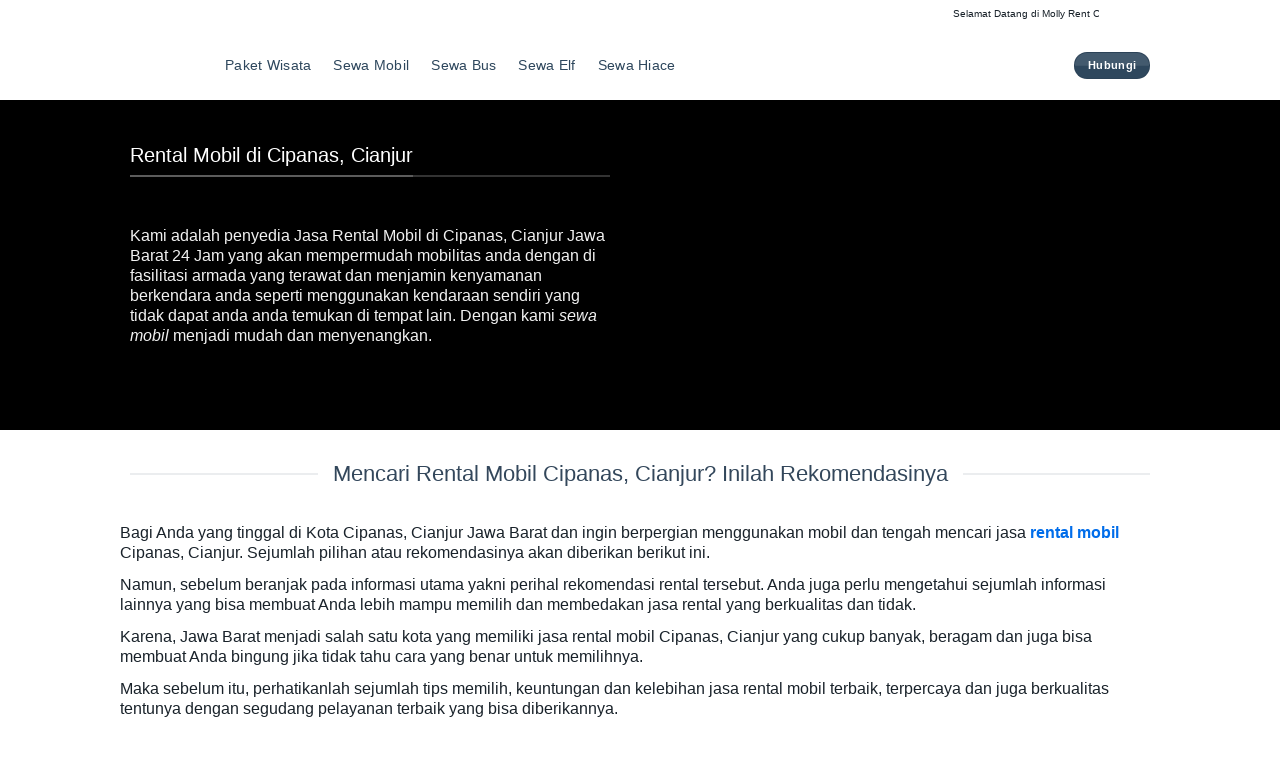

--- FILE ---
content_type: text/html; charset=UTF-8
request_url: https://mollyrentcar.com/cianjur/rental-mobil-cipanas/
body_size: 65447
content:
<!DOCTYPE html><html lang="id" prefix="og: https://ogp.me/ns#" class="loading-site no-js"><head><script data-no-optimize="1">var litespeed_docref=sessionStorage.getItem("litespeed_docref");litespeed_docref&&(Object.defineProperty(document,"referrer",{get:function(){return litespeed_docref}}),sessionStorage.removeItem("litespeed_docref"));</script> <meta charset="UTF-8" /><link rel="profile" href="http://gmpg.org/xfn/11" /><link rel="pingback" href="https://mollyrentcar.com/xmlrpc.php" /><meta name="viewport" content="width=device-width, initial-scale=1" /><title>Rental Mobil Cipanas, Cianjur Murah 2026 Best #1</title><meta name="description" content="Mollyrentcar Sewa Rental Mobil Cipanas Cianjur 2026 Best #1 Gratis Supir Harga Murah Terbaru, Tersedia 24 Jam Pelayanan Terbaik Nomor 1 di Cianjur."/><meta name="robots" content="follow, index, max-snippet:-1, max-video-preview:-1, max-image-preview:large"/><link rel="canonical" href="https://mollyrentcar.com/cianjur/rental-mobil-cipanas/" /><meta property="og:locale" content="id_ID" /><meta property="og:type" content="article" /><meta property="og:title" content="Rental Mobil Cipanas, Cianjur Murah 2026 Best #1" /><meta property="og:description" content="Mollyrentcar Sewa Rental Mobil Cipanas Cianjur 2026 Best #1 Gratis Supir Harga Murah Terbaru, Tersedia 24 Jam Pelayanan Terbaik Nomor 1 di Cianjur." /><meta property="og:url" content="https://mollyrentcar.com/cianjur/rental-mobil-cipanas/" /><meta property="og:site_name" content="Paket Wisata Murah Indonesia &amp; Rental Mobil | Molly Travel" /><meta property="og:updated_time" content="2024-07-15T01:40:46+00:00" /><meta property="og:image" content="https://mollyrentcar.com/wp-content/uploads/2023/06/Rental-Mobil-Cipanas.png" /><meta property="og:image:secure_url" content="https://mollyrentcar.com/wp-content/uploads/2023/06/Rental-Mobil-Cipanas.png" /><meta property="og:image:width" content="1200" /><meta property="og:image:height" content="628" /><meta property="og:image:alt" content="Rental Mobil Cipanas" /><meta property="og:image:type" content="image/png" /><meta name="twitter:card" content="summary_large_image" /><meta name="twitter:title" content="Rental Mobil Cipanas, Cianjur Murah 2026 Best #1" /><meta name="twitter:description" content="Mollyrentcar Sewa Rental Mobil Cipanas Cianjur 2026 Best #1 Gratis Supir Harga Murah Terbaru, Tersedia 24 Jam Pelayanan Terbaik Nomor 1 di Cianjur." /><meta name="twitter:image" content="https://mollyrentcar.com/wp-content/uploads/2023/06/Rental-Mobil-Cipanas.png" /><meta name="twitter:label1" content="Waktunya membaca" /><meta name="twitter:data1" content="18 menit" /> <script type="application/ld+json" class="rank-math-schema">{"@context":"https://schema.org","@graph":[{"@type":"BreadcrumbList","@id":"https://mollyrentcar.com/cianjur/rental-mobil-cipanas/#breadcrumb","itemListElement":[{"@type":"ListItem","position":"1","item":{"@id":"https://mollyrentcar.com","name":"Home"}},{"@type":"ListItem","position":"2","item":{"@id":"https://mollyrentcar.com/cianjur/","name":"Cianjur"}},{"@type":"ListItem","position":"3","item":{"@id":"https://mollyrentcar.com/cianjur/rental-mobil-cipanas/","name":"Rental Mobil Cipanas"}}]}]}</script> <link rel='dns-prefetch' href='//fonts.googleapis.com' /><link rel='prefetch' href='https://mollyrentcar.com/wp-content/themes/flatsome/assets/js/flatsome.js?ver=e2eddd6c228105dac048' /><link rel='prefetch' href='https://mollyrentcar.com/wp-content/themes/flatsome/assets/js/chunk.slider.js?ver=3.20.4' /><link rel='prefetch' href='https://mollyrentcar.com/wp-content/themes/flatsome/assets/js/chunk.popups.js?ver=3.20.4' /><link rel='prefetch' href='https://mollyrentcar.com/wp-content/themes/flatsome/assets/js/chunk.tooltips.js?ver=3.20.4' /><link rel="alternate" type="application/rss+xml" title="Molly Wisata &raquo; Feed" href="https://mollyrentcar.com/feed/" /><link rel="alternate" type="application/rss+xml" title="Molly Wisata &raquo; Umpan Komentar" href="https://mollyrentcar.com/comments/feed/" /><link rel="alternate" title="oEmbed (JSON)" type="application/json+oembed" href="https://mollyrentcar.com/wp-json/oembed/1.0/embed?url=https%3A%2F%2Fmollyrentcar.com%2Fcianjur%2Frental-mobil-cipanas%2F" /><link rel="alternate" title="oEmbed (XML)" type="text/xml+oembed" href="https://mollyrentcar.com/wp-json/oembed/1.0/embed?url=https%3A%2F%2Fmollyrentcar.com%2Fcianjur%2Frental-mobil-cipanas%2F&#038;format=xml" /><link data-optimized="2" rel="stylesheet" href="https://mollyrentcar.com/wp-content/litespeed/css/3c3cf568297f660ec33b9afe9e98eda6.css?ver=fe175" /> <script type="litespeed/javascript" data-src="https://mollyrentcar.com/wp-includes/js/jquery/jquery.min.js?ver=3.7.1" id="jquery-core-js"></script> <link rel="https://api.w.org/" href="https://mollyrentcar.com/wp-json/" /><link rel="alternate" title="JSON" type="application/json" href="https://mollyrentcar.com/wp-json/wp/v2/pages/3025" /><link rel="EditURI" type="application/rsd+xml" title="RSD" href="https://mollyrentcar.com/xmlrpc.php?rsd" /><meta name="generator" content="WordPress 6.9" /><link rel='shortlink' href='https://mollyrentcar.com/?p=3025' /> <script type="application/ld+json">{
    "@context": "https://schema.org/",
    "@type": "CreativeWorkSeries",
    "name": "Rental Mobil Cipanas",
    "aggregateRating": {
        "@type": "AggregateRating",
        "ratingValue": "5",
        "bestRating": "5",
        "ratingCount": "47"
    }
}</script> <link rel="icon" href="https://mollyrentcar.com/wp-content/uploads/2023/06/cropped-Logo-Favicon-Molly-32x32.png" sizes="32x32" /><link rel="icon" href="https://mollyrentcar.com/wp-content/uploads/2023/06/cropped-Logo-Favicon-Molly-192x192.png" sizes="192x192" /><link rel="apple-touch-icon" href="https://mollyrentcar.com/wp-content/uploads/2023/06/cropped-Logo-Favicon-Molly-180x180.png" /><meta name="msapplication-TileImage" content="https://mollyrentcar.com/wp-content/uploads/2023/06/cropped-Logo-Favicon-Molly-270x270.png" /> <script type="litespeed/javascript" data-src="https://pagead2.googlesyndication.com/pagead/js/adsbygoogle.js?client=ca-pub-3997498203736027"
     crossorigin="anonymous"></script> <meta name="p:domain_verify" content="3499c34a6a8425525ab6064849839884"/></head><body class="wp-singular page-template page-template-page-blank page-template-page-blank-php page page-id-3025 page-child parent-pageid-4504 wp-theme-flatsome full-width header-shadow lightbox nav-dropdown-has-arrow nav-dropdown-has-shadow nav-dropdown-has-border parallax-mobile"><a class="skip-link screen-reader-text" href="#main">Skip to content</a><div id="wrapper"><header id="header" class="header has-sticky sticky-jump"><div class="header-wrapper"><div id="top-bar" class="header-top hide-for-sticky hide-for-medium"><div class="flex-row container"><div class="flex-col hide-for-medium flex-left"><ul class="nav nav-left medium-nav-center nav-small  nav-divided"></ul></div><div class="flex-col hide-for-medium flex-center"><ul class="nav nav-center nav-small  nav-divided"></ul></div><div class="flex-col hide-for-medium flex-right"><ul class="nav top-bar-nav nav-right nav-small  nav-divided"><li class="html custom html_topbar_left"><marquee width="95%" direction="left" height="20%">
Selamat Datang di Molly Rent Car :
Sewa & Rental  mobil Jakarta Murah Harga Terjangkau, Tersedia Mobil Avanza, Xenia, Jazz, Pajero, Ertiga, Brio, Innova, Elf, Hiace, Pajero, Kami Tersedia di DKI  Jakarta, Jakarta Pusat, Jakarta Barat, Jakarta Timur, Jakarta Selatan, Jakarta Utara, Tangerang, Banten, Bekasi dan Bogor!!
</marquee></li></ul></div></div></div><div id="masthead" class="header-main nav-dark"><div class="header-inner flex-row container logo-left medium-logo-center" role="navigation"><div id="logo" class="flex-col logo"><a href="https://mollyrentcar.com/" title="Molly Wisata - Molly Wisata: Paket Wisata, Gathering, Tour dan Liburan Murah %currentyear%" rel="home">
<img width="140" height="75" data-src="https://mollyrentcar.com/wp-content/uploads/2024/08/Logo-Molly-Wisata-1.png.webp" class="header_logo header-logo lazyload" alt="Molly Wisata" src="[data-uri]" style="--smush-placeholder-width: 140px; --smush-placeholder-aspect-ratio: 140/75;" /><img  width="140" height="75" data-src="https://mollyrentcar.com/wp-content/uploads/2024/08/Logo-Molly-Wisata-1.png.webp" class="header-logo-dark lazyload" alt="Molly Wisata" src="[data-uri]" style="--smush-placeholder-width: 140px; --smush-placeholder-aspect-ratio: 140/75;" /></a></div><div class="flex-col show-for-medium flex-left"><ul class="mobile-nav nav nav-left "><li class="nav-icon has-icon"><div class="header-button">		<a href="#" class="icon button circle is-outline is-small" data-open="#main-menu" data-pos="right" data-bg="main-menu-overlay" data-color="dark" role="button" aria-label="Menu" aria-controls="main-menu" aria-expanded="false" aria-haspopup="dialog" data-flatsome-role-button>
<i class="icon-menu" aria-hidden="true"></i>			<span class="menu-title uppercase hide-for-small">Menu</span>		</a></div></li></ul></div><div class="flex-col hide-for-medium flex-left
flex-grow"><ul class="header-nav header-nav-main nav nav-left  nav-size-xlarge nav-spacing-large nav-uppercase nav-prompts-overlay" ><li id="menu-item-1007" class="menu-item menu-item-type-post_type menu-item-object-page menu-item-home menu-item-1007 menu-item-design-default"><a href="https://mollyrentcar.com/" class="nav-top-link">Paket Wisata</a></li><li id="menu-item-7153" class="menu-item menu-item-type-post_type menu-item-object-page menu-item-7153 menu-item-design-default"><a href="https://mollyrentcar.com/sewa-mobil/" class="nav-top-link">Sewa Mobil</a></li><li id="menu-item-7302" class="menu-item menu-item-type-post_type menu-item-object-page menu-item-7302 menu-item-design-default"><a href="https://mollyrentcar.com/sewa-bus-pariwisata/" class="nav-top-link">Sewa Bus</a></li><li id="menu-item-9816" class="menu-item menu-item-type-post_type menu-item-object-page menu-item-9816 menu-item-design-default"><a href="https://mollyrentcar.com/sewa-elf/" class="nav-top-link">Sewa Elf</a></li><li id="menu-item-9832" class="menu-item menu-item-type-post_type menu-item-object-page menu-item-9832 menu-item-design-default"><a href="https://mollyrentcar.com/sewa-hiace/" class="nav-top-link">Sewa Hiace</a></li></ul></div><div class="flex-col hide-for-medium flex-right"><ul class="header-nav header-nav-main nav nav-right  nav-size-xlarge nav-spacing-large nav-uppercase nav-prompts-overlay"><li class="html header-button-1"><div class="header-button">
<a href="https://api.whatsapp.com/send?phone=6281703150000&#038;text=Hallo+Mollyrentcar.com?" class="button alert is-gloss" style="border-radius:99px;">
<span>Hubungi</span>
</a></div></li></ul></div><div class="flex-col show-for-medium flex-right"><ul class="mobile-nav nav nav-right "><li class="html header-button-1"><div class="header-button">
<a href="https://api.whatsapp.com/send?phone=6281703150000&#038;text=Hallo+Mollyrentcar.com?" class="button alert is-gloss" style="border-radius:99px;">
<span>Hubungi</span>
</a></div></li></ul></div></div><div class="container"><div class="top-divider full-width"></div></div></div><div class="header-bg-container fill"><div class="header-bg-image fill"></div><div class="header-bg-color fill"></div></div></div></header><main id="main" class=""><div id="content" role="main" class="content-area"><section class="section dark" id="section_402735217"><div class="section-bg fill" ></div><div class="section-content relative"><div class="row row-large align-middle align-center"  id="row-1676209652"><div id="col-88979177" class="col medium-8 small-12 large-6"  ><div class="col-inner"  ><div class="container section-title-container" ><h2 class="section-title section-title-normal"><b aria-hidden="true"></b><span class="section-title-main" >Rental Mobil di Cipanas, Cianjur</span><b aria-hidden="true"></b></h2></div><div id="gap-95853232" class="gap-element clearfix" style="display:block; height:auto;"><style>#gap-95853232 {
  padding-top: 20px;
}</style></div><div id="text-3378202092" class="text"><p>Kami adalah penyedia Jasa Rental Mobil di Cipanas, Cianjur Jawa Barat 24 Jam yang akan mempermudah mobilitas anda dengan di fasilitasi armada yang terawat dan menjamin kenyamanan berkendara anda seperti menggunakan kendaraan sendiri yang tidak dapat anda anda temukan di tempat lain. Dengan kami <em>sewa mobil</em> menjadi mudah dan menyenangkan.<br /><style>#text-3378202092 {
  text-align: left;
}</style></div></div></div><div id="col-972477942" class="col medium-8 small-12 large-6 medium-col-first"  data-animate="bounceInUp"><div class="col-inner"  ><div class="img has-hover x md-x lg-x y md-y lg-y" id="image_2063361630"><div class="img-inner dark" >
<img data-lazyloaded="1" src="[data-uri]" fetchpriority="high" decoding="async" width="520" height="260" data-src="https://mollyrentcar.com/wp-content/uploads/2023/06/rental-mobil.png.webp" class="attachment-original size-original" alt="rental mobil" data-srcset="https://mollyrentcar.com/wp-content/uploads/2023/06/rental-mobil.png.webp 520w, https://mollyrentcar.com/wp-content/uploads/2023/06/rental-mobil-300x150.png.webp 300w" data-sizes="(max-width: 520px) 100vw, 520px" title="Rental Mobil Cipanas 1 ✅ | Molly Wisata 2026"></div><style>#image_2063361630 {
  width: 100%;
}</style></div></div><style>#col-972477942 > .col-inner {
  border-radius: 20px;
}</style></div></div></div><style>#section_402735217 {
  padding-top: 30px;
  padding-bottom: 30px;
  background-color: rgb(0,0,0);
}</style></section><div id="gap-83296085" class="gap-element clearfix" style="display:block; height:auto;"><style>#gap-83296085 {
  padding-top: 30px;
}</style></div><div class="container section-title-container" ><h1 class="section-title section-title-center"><b aria-hidden="true"></b><span class="section-title-main" >Mencari Rental Mobil Cipanas, Cianjur? Inilah Rekomendasinya</span><b aria-hidden="true"></b></h1></div><div class="row"  id="row-781372703"><div id="col-76993141" class="col small-12 large-12"  ><div class="col-inner"  ><p>Bagi Anda yang tinggal di Kota Cipanas, Cianjur Jawa Barat dan ingin berpergian menggunakan mobil dan tengah mencari jasa <strong><a href="https://mollyrentcar.com/sewa-mobil/">rental mobil</a></strong> Cipanas, Cianjur. Sejumlah pilihan atau rekomendasinya akan diberikan berikut ini.</p><p>Namun, sebelum beranjak pada informasi utama yakni perihal rekomendasi rental tersebut. Anda juga perlu mengetahui sejumlah informasi lainnya yang bisa membuat Anda lebih mampu memilih dan membedakan jasa rental yang berkualitas dan tidak.</p><p>Karena, Jawa Barat menjadi salah satu kota yang memiliki jasa rental mobil Cipanas, Cianjur yang cukup banyak, beragam dan juga bisa membuat Anda bingung jika tidak tahu cara yang benar untuk memilihnya.</p><p>Maka sebelum itu, perhatikanlah sejumlah tips memilih, keuntungan dan kelebihan jasa rental mobil terbaik, terpercaya dan juga berkualitas tentunya dengan segudang pelayanan terbaik yang bisa diberikannya.</p><p>Informasi yang pertama ini akan membahas perihal sejumlah keuntungan atau benefit yang bisa Anda dapatkan jika memilih rental mobil Cipanas, <a href="https://mollyrentcar.com/cianjur/">Cianjur</a> yang berkualitas. Dengan sejumlah keuntungan tersebut, harga yang dibayarkan bisa sepadan.</p><div class="accordion"><div id="accordion-1572923944" class="accordion-item">
<a id="accordion-1572923944-label" class="accordion-title plain" href="#accordion-item-selengkapnya" aria-expanded="false" aria-controls="accordion-1572923944-content">
<button class="toggle" aria-label="Toggle"><i class="icon-angle-down" aria-hidden="true"></i></button>
<span>Selengkapnya</span>
</a><div id="accordion-1572923944-content" class="accordion-inner" aria-labelledby="accordion-1572923944-label"><h2><strong>Keuntungan Memilih Rental Mobil Cipanas, Cianjur Berkualitas</strong></h2><h3><strong>Proses Booking Mudah dan Cepat</strong></h3><p>Setiap insan pasti selalu menginginkan yang namanya kemudahan. Tidak hanya itu segala sesuatu yang dilakukan dengan proses yang cepat juga menjadi keinginan sekaligus juga bisa menjadi keuntungan.</p><p>Maka demikian juga ketika Anda berhasil memilih tempat <strong>sewa mobil Cipanas, Cianjur</strong> yang berkualitas dan terpercaya. Perihal proses booking bisa dilakukan dengan sangat mudah dan juga cepat.</p><p>Jika kedua hal tersebut bisa dilakukan dengan cepat dan mudah, maka waktu yang Anda miliki bisa lebih dihemat lagi. Bayangkan jika Anda melakukan booking rental mobil tetapi dengan proses yang sulit dan lambat, bukankah itu adalah sebuah kerugian?</p><p>Tenang saja, hal tersebut tidak akan dirasakan oleh Anda semua yang teliti dalam memilih dan menentukan tempat Rental Mobil Cipanas, Cianjur. Karena kedua hal yang kurang enak dirasakan tersebut tidak akan menimpa Anda.</p><h3><strong>Leluasa Dalam Memilih Jenis Mobil yang Diinginkan</strong></h3><p>Perkara merental mobil juga tidak boleh Anda lakukan secara asal-asalan. Terlebih mobil atau armada yang akan di rental harus di sesuaikan dengan kebutuhan atau juga keinginan.</p><p>Salah dalam memilih tempat <a href="https://mollyrentcar.com/cianjur/rental-mobil-cianjur/"><strong>rental mobil Cianjur</strong></a>, akan mengakibatkan Anda tidak akan mampu atau tidak merasa leluasa dalam memilih jenis mobil yang dibutuhkan. Pasalnya tempat rental yang tidak berkualitas hanya menyediakan beberapa jenis saja.</p><p>Sangat berbeda jauh jika dibandingkan dengan tempat rental yang berkualitas tinggi. Bisa dilihat dari jenis mobil yang disediakannya saja tentu saja sangat beragam. Dimulai dari jenis mobil city car, mobil keluarga atau jenis lainnya.<br />
Dengan begitu, Anda tidak perlu lagi merasa risau akan tidak tersedianya jenis mobil yang dibutuhkan. Sebaliknya, Anda akan merasa sangat leluasa untuk menentukan mobil yang akan digunakan. Tentu saja jika memilih Rental Mobil Cipanas, Cianjur yang tepat.</p><h3><strong>Mendapatkan Mobil yang Terawat</strong></h3><p>Tidak hanya berhenti pada dua poin sebelumnya saja, ketika Anda berhasil memilih tempat rental mobil yang tepat. Maka hal yang satu ini juga akan sangat mudah untuk didapatkan.</p><p>Biasanya semua mobil yang ditawarkan oleh perusahaan penyedia sewa mobil Cipanas, Cianjur berkualitas dan juga terawat. Karena itulah, ketika Anda menggunakannya, maka tidak perlu khawatir mobil terasa tidak nyaman atau mesinnya tidak bekerja dengan baik.</p><p>Sebagai rental mobil terpercaya, memberikan mobil yang terawat dan juga tidak asal-asalan menjadi poin plus. Tidak hanya tu, jika customer merasa nyaman dan juga puas dengan mobil yang digunakan, keuntungan lain bisa dirasakan perusahaan.</p><p>Contohnya saja, customer bisa dengan sukarela melakukan promosi kepada sejumlah orang. Atau sederhananya customer yang telah menggunakan jasa <strong>Rental Mobil Cianjur</strong> tersebut akan merekomendasikannya kepada orang terdekat.</p><p>Jadi pada dasarnya keuntungan menggunakan mobil yang terawat dan kondisi mesin yang baik, juga bisa menjadi keuntungan bagi perusahaan. Tetapi hal buruk bisa Anda rasakan jika malah memilih perusahaan yang sebaliknya tentu saja.</p><h3><strong>Tidak Sulit Menghubungi Pihak Perusahaan</strong></h3><p>Peruhsaan Rental Mobil Cipanas, Cianjur terpercaya dan berkualitas, juga tidak akan membiarkan calon konsumennya kesulitan ketika ingin melakukan perentalan. Maka sebagai cara untuk mensiasatinya, pihak perusahaan akan mempermudahnya.</p><p>Cara sederhananya bisa berasal dari mudahnya menghubungi Customer Service dari perusahaan tersebut. jika hal tersebut berhasil dirasakan oleh calon konsumen yakni Anda, maka proses perentalan bisa dilakukan dengan cepat.<br />
Pada umumnya, berbagai perusahaan <em>Rental Mobil Cipanas, Cianjur</em> terbaik akan memberikan atau memasang nomor CS nya di website pribadinya. Hal tersebut dilakukan agar calon konsumen tidak kebingungan dan memudahkannya untuk lakukan pemesanan.</p><h3><strong>Bisa Mendapatkan Pelayanan yang Prima</strong></h3><p>Sudah bukan rahasia umum lagi, jika pada penyedia rental mobil terpercaya konsumen akan diperlakukan layaknya raja. Memang bukan hanya pada rental mobil saja, semua aspek usaha juga demikian.</p><p>Tetapi, hanya rental <a href="https://mollyrentcar.com/cianjur/rental-mobil-cianjur/"><em>sewa mobil Cianjur</em></a> yang berkualitas saja yang bisa memberikan pelayanan mumpuni dan prima. Hingga pada akhirnya konsumennya bisa merasa puas dan juga nyaman akan pelayanan yang diberikan oleh pihak perusahaan.</p><p>Pelayanan yang prima tersebut bisa berasal dari banyak aspek, contohnya saja dalam proses booking, respon CS yang ramah dan masih banyak lagi yang lainnya. Jika Anda benar dalam memilihnya, maka poin yang satu ini bisa dirasakan dengan sangat mudah.</p><p>Bukankah setiap Anda pasti selalu menginginkan pelayanan yang baik dan ramah dalam hal apapun? Maka hal ini bisa didapatkan ketika Anda lakukan perentalan mobil di tempat Rental Mobil Cipanas, Cianjur yang berkualitas tinggi.<br />
Jika Anda telah mendapatkan informasi perihal sejumlah keuntungan ketika memilih jasa yang benar. Maka kini tibalah saatnya bagi Anda untuk kemudian bisa mendapatkan informasi yang lainnya.</p><p>Informasi ini juga menjadi penting untuk diketahui. Selain bisa memberikan pemahaman bagi Anda, juga bisa menuntun Anda untuk memilih perusahaan jasa Rental Mobil Cipanas, Cianjur yang benar dan berkualitas.</p><h2><strong>Kelebihan Jasa Rental Mobil Cipanas, Cianjur Berkualitas</strong></h2><p>Setiap perusahaan jasa rental mobil, sudah barang tentu akan memiliki kelebihan dan juga kekurangannya masing-masing. Hal tersebut memang tidak bisa lagi dihindari. Tetapi kali ini yang akan dibahas adalah perihal kelebihan rental mobil tersebut.</p><p>Dengan mengetahui informasi ini, Anda tidak akan lagi bingung atau bahkan merasa penasaran perihal kelebihan Rental Mobil Cipanas, Cianjur yang berkualitas. Untuk bisa mengentaskan rasa penasaran tersebut, jangan sampai terlewatkan informasinya.</p><h3><strong>Menawarkan Banyak Jenis Mobil</strong></h3><p>Seperti halnya keuntungan yang akan Anda dapatkan, hal yang satu ini tentu saja menjadi kelebihan yang tak bisa dilepaskan. Setiap perusahaan rental mobil berkualitas, pasti ingin all out dalam memberikan pelayanan terkait ketersediaan jenis mobilnya.</p><p>Maka untuk bisa melakukan atau memenuhi hal tersebut, umumnya Rental Mobil Cipanas, Cianjur terbaik akan melakukan penyediaan terhadap sejumlah jenis mobil yang akan ditawarkan. Hal tersebut bukanlah lagi sesuatu yang sulit untuk bisa dilakukan.</p><p>Jika Anda menemukan penyedia jasa yang memiliki atau menawarkan cukup banyak jenis mobil. Maka jangan ragu untuk memilihnya. Pasalnya tidak semua tempat mampu melakukan hal yang sama.</p><p>Terlebih jika jenis mobil yang ada pada <em>sewa mobil Cipanas, Cianjur</em> tersebut hadir dengan berbagai macam kenyamanan yang ditawarkan. Entah itu interior ataupun juga eksteriornya sudah tidak perlu diragukan lagi tentunya.<br />
Dewasa ini tidak sulit untuk menemukan jasa rental mobil yang mampu melakukan hal yang satu ini. Karena sudah banyak perusahaan yang menyadari akan pentingnya menyediakan poin ini.</p><p>Mengapa menjadi penting? Karena tentu saja setiap konsumen akan memilih jenis mobil yang sesuai dengan kebutuhannya. Jika perusahaan Rental Mobil Cipanas, Cianjur tidak mampu memenuhinya, maka bisa saja calon konsumen tersebut membatalkannya.</p><h3><strong>Menyediakan Pilihan Perentalan</strong></h3><p>Apa maksud dari poin yang satu ini? Setiap tempat rental mobil, pasti akan menyediakan pilihan terkait perentalan mobil yang ada. Setidaknya terdapat dua pilihan paket perentalan yang mesti disediakan oleh tempat rental tersebur.<br />
Pertama adalah paket lepas kunci. Jika Anda memilih paket yang satu ini berarti bisa melakukan perentalan mobil tanpa driver yang disediakan oleh pihak Rental Mobil Cipanas, Cianjur yang Anda pilih.</p><p>Yang kedua tentu saja paket rental lengkap dengan drivernya. Jika memilih paket yang satu ini, maka Anda sudah tidak perlu lagi bingung dalam mencari driver yang bisa membantu Anda untuk melakukan perjalanan ke tempat tujuan.<br />
Tetapi, jika perusahaan Rental Mobil Cipanas, Cianjur tersebut memang sangat berkualitas, biasanya akan menyediakan pilihan paket lainnya yang tak kalah menarik. Selain itu juga bisa memberikan kemudahan kepada Anda selaku konsumennya.</p><p>Meski demikian, kedua jenis paket perentalan tersebut sudah disediakan. Maka Anda tidak perlu lagi ragu untuk memilihnya. Kedua jenis paket tersebut bisa Anda pilih dan juga sesuaikan dengan kebutuhan sendiri tentunya.</p><h3><strong>Waktu Perentalan Jelas</strong></h3><p>Tidak hanya berhenti pada poin di atas saja. Kelebihan lain yang dimiliki oleh tempat sewa mobil Cipanas, Cianjur terbaik adalah yang satu ini. Waktu perentalan juga harus jelas diinformasikan kepada konsumen.</p><p>Pada umumnya, perusahaan yang demikian telah mengkonsepkan waktu yang bisa dipilih oleh konsumen itu sendiri. Anda bisa memilih waktu selama 10 jam, 12 jam, 24 jam. Atau bahkan bisa memilih paket waktu yang lainnya.<br />
Bahkan di beberapa Rental Mobil Cipanas, Cianjur yang ada, memungkinkan Anda untuk bisa memilih waktu rental selama satu minggu, satu bulan bahkan ada yang menyediakan hingga satu tahun.</p><p>Tentu saja semua itu dikembalikan lagi kepada diri Anda akan memilih paket waktu yang mana. Lagi harus bisa disesuaikan dengna kebutuhan sendiri tentunya. Jangan sampai salah dalam memilihnya.</p><p>Selesai menyimak sejumlah informasi yang berhubungan dengan keuntungan dan juga kelebihan yang dimiliki oleh Rental Mobil Cipanas, Cianjur terbaik. Maka Anda sudah bisa membedakan manakah yang layak untuk dijadikan pilihan dan mana yang tidak.</p><p>Namun, tidak hanya berhenti sampai di situ saja. Anda juga bisa mendapatkan informasi lain yang tak kalah penting dan juga menarik. Caranya mudah, cukup simak informasi lebih rincinya tepat di bawah ini.</p><p>Dengan menyimak tips memilih jasa Rental Mobil Cipanas, Cianjur berkualitas ini, Anda bisa memilih jasa yang benar dan juga tepat sesuai dengan kebutuhan Anda. Untuk itulah simak informasinya berikut ini.</p><h2><strong>Tips Memilih Jasa Rental Mobil Cipanas, Cianjur Berkualitas</strong></h2><h3><strong>Pilih yang Menawarkan Sejumlah Layanan</strong></h3><p>Biasanya, jasa rental mobil yang berkualitas akan memberikan atau juga menawarkan sejumlah layanan rental yang bisa digunakan oleh penyewanya. Dalam hal ini, Anda harus mengetahui sejumlah jenis layanan rental mobil yang biasanya disediakan.</p><p>Dalam jasa Rental Mobil Cipanas, Cianjur yang berkualitas, kiranya jasa tersebut akan memberikan pilihan rental seperti rental mobil lepas kunci, rental mobil &amp; driver serta sejumlah pilihan rental mobil lainnya.</p><p>Umumnya, rental mobil yang berkualitas juga akan memberikan pilihan waktu rental yang akan ditawarkan kepada yang akan melakukan perentalan mobil tersebut. Anda bisa memilih sesuai dengan kebutuhan Anda sendiri tentunya.<br />
Tidak hanya itu, rental atau sewa mobil Cipanas, Cianjur yang berkualitas juga akan memberikan sejumlah layanan prima lainnya. Hal tersebut menjadi pendukung jaminan kualitas yang diberikannya.</p><h3><strong>Menyediakan Cukup Banyak Pilihan Mobil</strong></h3><p>Tidak hanya itu, tips lainnya yang bisa dijadikan acuan bagi Anda yang ingin melakukan rental mobil di Cipanas, Cianjur adalah yang satu ini. Ketahuilah jika pada biasanya jasa rental yang berkualitas akan memiliki hal ini.</p><p>Menyediakan cukup banyak pilihan mobil dalam bisnsi Rental Mobil Cipanas, Cianjur yang digelutinya menjadi sebuah keharusan. Dengan demikian, jasa tersebut biasa dikatakan berkualitas, karena memang memberikan pilihan mobil secara maksimal.</p><p>Dengan banyak pilihan mobil yang tersedia itu, para calon penyewa mobil bisa memilih jenis mobil seperti apakah yang akan direntalnya. Juga bisa menyesuaikan dengan kebutuhan atau juga kapasitas mobil tersebut.<br />
Bayangkan jika Anda memilih tempat sewa mobil Cipanas, Cianjur yang tidak menyediakan banyak pilihan mobil, atau hanya menyediakan sejumlah jenis mobil saja. Maka Anda tidak akan leluasa dalam memilih dan menyesuaikan dengan kebutuhan.</p><p>Itulah mengapa poin ini menjadi cukup penting untuk diketahui, agar Anda tidak salah pilih. Serta kebutuhan Anda terkait mobil yang akan digunakan bisa terpenuhi dengan baik.</p><h3><strong>Syarat dan Ketentuan yang Jelas</strong></h3><p>Setiap usaha Rental Mobil Cipanas, Cianjur yang ada, tentu akan memiliki syarat dan ketentuan rental yang harus diketahui terlebih dahulu oleh customernya. Syarat dan ketentuan tersebut biasanya akan berkaitan dengan proses penyewaan.</p><p>Tidak hanya itu, juga akan berkaitan dengan kebijakan apa saja yang mesti diketahui dan dipatuhi oleh yang akan merental mobil. Seperti jam rental serta sejumlah poin penting lainnya.</p><p>Syarat dan ketentuan yang jelas dan diberikan oleh penyedia jasa <em><a href="https://mollyrentcar.com/cianjur/rental-mobil-cipanas/">sewa mobil Cipanas</a>, Cianjur</em> yang Anda pilih. Juga bisa mengindikasikan jika jasa tersebut cukup berkualitas dan layak untuk dijadikan pilihan.</p><h3><strong>Mudah Ditemukan</strong></h3><p>Pada biasanya, penyedia jasa rental mobil yang berkualitas juga tidak akan menyulitkan calon customernya untuk menemukan jasa tersebut. Mengapa demikian? Karena jasa yang berkualitas pasti digunakan banyak orang dan akan lebih mudah ditemukan.</p><p>Tidak hanya itu, jika Anda menggunakan jasa Rental Mobil Cipanas, Cianjur yang berkualitas dan mudah ditemukan, itu artinya jasa tersebut memiliki segudang kelebihan yang tidak dimiliki oleh jasa rental yang lainnya. Sehingga menjadikannya layak untuk dipilih.</p><h3><strong>Pilih Berdasarkan Kisaran Harga Sewanya</strong></h3><p>Anda juga bisa memilih tempat jasa rental mobil yang sesuai dengan harga yang ditawarkan. Harga tersebut tentu saja harus disesuaikan dengan kemampuan Anda tentunya. Jangan sampai memaksakan atau memilih harga yang tidak sesuai.</p><p>Setiap tempat sewa mobil Cipanas, Cianjur, pasti memiliki kisaran harga sendiri yang akan ditawarkan kepada setiap customernya. Harga tersebut bisa sangat bervariatif, maka dari itulah Anda harus memilihnya dengan cermat.</p><h3><strong>Pilih dari Rekomendasian Teman</strong></h3><p>Anda juga bisa memilih jasa penyedia rental mobil berdasarkan rekomendasi dari teman Anda. Karena jika teman Anda pernah menggunakan salah satu jasa rental tersebut, maka sudah jelas apasajakah keuntungan dan kelebihan yang bisa diketahui.</p><p>Selain itu, jika Anda memilih <a href="https://mollyrentcar.com/cianjur/rental-mobil-cipanas/">rental mobil Cipanas</a>, Cianjur yang didapatkan dari rekomendasi teman yang pernah menggunakannya, maka Anda bisa mendapatkan informasi lebih merinci tentang tempat rental yang akan dipilih tersebut.</p><p>Namun, jika Anda tidak memiliki teman yang pernah menggunakan jasa rental mobil tersebut. Maka jangan khawatir, karena kali ini kami akan memberikan sejumlah rekomendasi jasa rental mobil tersebut.</p><p>Tentu saja sesuai dengan apa yang telah diinformasikan di atas, jika kali ini akan diberikan sejumlah rekomendasian tempat sewa mobil Cipanas, Cianjur yang sudah terpercaya, berkualitas dan layak untuk dijadikan pilihan.</p><p>Dengan informasi atau rekomendasian ini, maka Anda bisa menentukan sendiri dan memilih kiranya jasa yang manakah yang sesuai dengan apa yang Anda cari dan butuhkan. Langsung saja ini dia informasinya untuk Anda semua.</p><h2><strong>Rekomendasi Rental Mobil Cipanas, Cianjur yang Berkualitas</strong></h2><p>Sebagai rekomendasi jasa penyedia rental Rental Mobil Cipanas, Cianjur, tentu saja hanya yang berkualitas saja yang akan direkomendasikan. Maka Mollyrentcar menjadi jawabannya. Anda bisa merasakan seperti apa kualitas yang dimiliki dengan memilihnya tentu saja.</p><p>Sudah tidak perlu diragukan lagi, perusahaan penyedia sewa mobil ini bahkan tidak pernah setengah-setengah dalam memberikan pelayanannya kepada semua pihak yang menjadi konsumennya.</p><p>Untuk bisa mengetahui mengapa banyak sekali orang yang memilih menggunakan jasa sewa mobil Cipanas, Cianjur satu ini. Maka Anda perlu mengetahui sejumlah kelebihan yang dimilikinya berikut ini.</p><h4><strong>Menyediakan Berbagai Macam Pilihan Armada</strong></h4><p>Salah satu tempat Rental Mobil Cipanas, Cianjur yang berkualitas adalah Molly Rent Car. Bagi Anda yang mungkin pernah menggunakannya pasti tidak akan asing lagi dengan perusahaan jasa rental mobil satu ini.</p><p>Jasa rental mobil ini terletak di Jalan Jl. Kalibaru Barat 7 No.7 E, RT.12/RW.5, Kali Baru, Kec. Cilincing, Jkt Utara, Daerah Khusus Ibukota Jakarta 14110. Beroperasi selama 24 jam Anda bisa mendapatkan pelayanan yang prima. Meski beralamatkan di Jakarta, jasa ini bisa digunakan juga di Cipanas, Cianjur.</p><p>Pasalnya jasa sewa mobil Cipanas, Cianjur yang satu ini memiliki sejumlah pilihan mobil yang bisa Anda gunakan. Seperti All New Avanza, Nisan Serena, Mobilio, Xenia Ertiga, Alphard, Camry, ELF, Pajero Sport, New Innova, BRV, Mobilio.<br />
Tidak hanya itu, karena berhasil menyediakan cukup banyak pilihan armada, Anda juga bisa memilih untuk merental mobil Fortuner, Innova Reborn dan masih banyak lagi yang lainnya.</p><p>Pada umumnya, jasa Rental Mobil Cipanas, Cianjur yang ada hanya menyediakan sejumlah pilihan mobil saja. Bisa dikatakan umumnya hanya menyediakan 5-7 jenis mobil saja. Namun, berbeda dengan perusahaan rental mobil yang satu ini.</p><h4><strong>Menawarkan Sejumlah Pilihan Paket</strong></h4><p>Sebagai salah satu jasa penyedia rental mobil berkualitas, Molly Rent Car juga menyediakan sejumlah paket yang bisa dipilih customernya. Anda bisa memilih paket yang bisa disesuaikan dengan kebutuhan tentunya.</p><p>Tentu saja bagi Anda yang ingin melakukan perentalan mobil. Bisa memilih paket tersebut dengan sejumlah pilihan. Anda bisa memilih Rental Mobil Cipanas, Cianjur dengan perusahaan ini lengkap dengan driver atau bahkan tanpa driver.<br />
Semua itu ada di tangan Anda tentunya. Jika Anda memilih menggunakan driver maka sejumlah keuntungan lainnya siap menghampiri Anda selaku customer dari perusahaan jasa terpercaya satu ini.</p><p>Tidak hanya menyediakan jasa sewa mobil Cipanas, Cianjur saja. Mollyrentcar juga melayani paket travel dan juga wisata. Jadi bagi Anda yang akan melakukan perjalanan ke sejumlah daerah dan membutuhkan travel, perusahaan inilah jawabannya.</p><p>Terdapat sejumlah pilihan rute yang disediakan untuk travel. Yakni Jakarta – Jabodetabek, Jakarta – Jawa Tengah, Jakarta – Sumatera, Jakarta – Jawa Timur, Jakarta – DIY dan juga rute Jakarta – Jawa Barat.<br />
Dilengkapi dengan sejumlah pilihan armada yang mumpuni, dijamin perjalanan Anda bisa lebih berwarna. Selain menyediakan paket travel, Rental Mobil Cipanas, Cianjur yang satu ini juga menawarkan sejumlah pilihan paket wisata bagi Anda yang gemar travelling.</p><p>Anda bisa memilih paket wisata dengan tujuan sejumlah wilayah di Indonesia, seperti Malang, Banten, Bogor, Bandung, Bali, dan juga Jogjakarta. Dengan sejumlah pilihan kota tersebut, Anda bisa mendapatkan pengalaman berwisata yang tak terlupakan.</p><p>Menjadi salah satu jasa Rental Mobil Cipanas, Cianjur yang paling direkomendasikan, <strong>Molly Rent Car</strong> siap melayani segala jenis kebutuhan Anda. Karena itulah hadir atau terdapat paket wisata dan juga tour serta travel yang melengkapinya.<br />
Digadang-gadang menjadi salah satu perusahaan jasa rental mobil terbaik, Molly Rent Car tidak akan sembarangan dalam memberikan pelayanan. Bisa dibuktikan dari banyaknya jenis paket, dan juga sejumlah kelebihan pendukung lainnya.</p><h4><strong>Memberikan Pelayanan 24 Jam</strong></h4><p>Sebagai salah satu tempat sewa mobil Cipanas, Cianjur <em>berkualitas</em>, <strong>Mollyrentcar</strong> tentu saja tidak ingin setengah-setengah dalam memberikan pelayananya. Maka dari itulah dihadirkan pelayanannya selama 24 jam tanpa henti.<br />
Dengan begitu, kapanpun Anda membutuhkan mobil rentalan, Mollyrentcar bisa menjadi solusi terbaiknya.</p><h4><strong>Menyediakan Driver yang Professional</strong></h4><p>Siapa yang ingin merental mobil lengkap dengan drivernya? Jika Anda salah satunya maka dengan Rental Mobil Cipanas, Cianjur ini Anda bisa melakukannya dengan sangat mudah. Tak perlu risau, semua driver yang disediakan oleh perusahaan sudah berpengalaman.</p><p>Hanya driver yang berpengalaman dan juga professional yang akan ditawarkan kepada setiap pelanggan. Bukan malah yang sebaliknya tentu saja. Dengan memilih driver yang demikian, perjalanan Anda bisa terasa lebih nyaman dan menyenangkan.</p><h4><strong>Kualitas Tinggi Harga Terjangkau</strong></h4><p>Meskipun memiliki berbagai macam kelebihan dan juga kualitas yang tak perlu diragukan. Mollyrentcar sebagai tempat Rental Mobil Cipanas, Cianjur, tidak mematok harga yang tinggi.</p><p>Justru sebaliknya, perusahaan jasa rental mobil satu ini menyediakan rental dengan harga yang terbilang <em>murah</em> dan juga terjangkau. Kapan lagi Anda bisa mendapatkan rental mobil dengan armada berkualitas tetapi harga terjangkau.<br />
Lalu bagaimana cara untuk bisa menggunakan jasa Rental Mobil Cipanas, Cianjur yang satu ini? Tentu saja mudah, Anda hanya perlu menghubunginya. Dengan menghubungi nomor tersebut, Anda bisa langsung melakukan perentalan.</p><p>Atau Anda juga bisa mengunjungi website resminya di www.Mollyrentcar.com dalam website tersebut, terdapat sejumlah informasi lainnya yang sangat merinci tentang jasa rental satu ini. Oleh karena itulah tidak perlu ragu untuk bisa menggunakan jasa Rental Mobil Cipanas, Cianjur yang satu ini. Cobalah gunakan jasanya dan rasakan sendiri kelebihannya. Karena jasa satu ini menjamin armada yang bersih dan juga terawat.</p><p>Jangan lupa untuk memilih jasa atau paket <em>layanan</em> yang sesuai dengan kebutuhan. Lebih penting dari itu, budget juga harus tetap Anda pehatikan. Agar tidak terjadi sejumlah hal yang tidak diinginkan.</p><p>Oleh karena itulah, sekian informasi yang bisa diberikan kali ini tentunya perihal sejumlah tips memilih dan juga rekomendasi terkait rental mobil di Cipanas, Cianjur. Tentu saja bisa menjadi acuan bagi Anda yang tengah membutuhkannya. Semoga membantu ya.</p></div></div></div></div></div></div><div class="container section-title-container" ><h2 class="section-title section-title-bold-center"><b aria-hidden="true"></b><span class="section-title-main" >Pilihan Armada Rental Mobil Cipanas, Cianjur Jawa Barat</span><b aria-hidden="true"></b></h2></div><section class="section" id="section_1580910490"><div class="section-bg fill" ></div><div class="ux-shape-divider ux-shape-divider--top ux-shape-divider--style-arrow">
<svg viewBox="0 0 1000 100" xmlns="http://www.w3.org/2000/svg" preserveAspectRatio="none">
<path class="ux-shape-fill" d="M1000 100H0L0 96H483L500 79L517 96H1000V100Z"/>
</svg></div><div class="section-content relative"><div class="row align-equal align-center"  id="row-428487789"><div id="col-308075393" class="col medium-6 small-12 large-3"  ><div class="col-inner box-shadow-2"  ><div class="row row-collapse"  id="row-1529396728"><div id="col-1920423585" class="col small-12 large-12"  ><div class="col-inner text-center dark" style="background-color:rgb(248, 75, 47);" ><div class="is-border"
style="border-color:rgb(255, 255, 255);border-width:0px 0px 10px 0px;"></div><h3 class="lead"><strong>All New Avanza❤️</strong></h3><p>Gratis Supir</p></div><style>#col-1920423585 > .col-inner {
  padding: 30px 0px 30px 0px;
  border-radius: 10px;
}</style></div></div><div class="row row-collapse"  id="row-2087381272"><div id="col-1528604532" class="col small-12 large-12"  ><div class="col-inner text-center"  ><div class="img has-hover x md-x lg-x y md-y lg-y" id="image_191511353">
<a class="" href="#" ><div class="img-inner image-zoom dark" ></div>
</a><style>#image_191511353 {
  width: 100%;
}</style></div><div class="img has-hover x md-x lg-x y md-y lg-y" id="image_2085941149"><div class="img-inner dark" >
<img decoding="async" width="940" height="788" src="data:image/svg+xml,%3Csvg%20viewBox%3D%220%200%20940%20788%22%20xmlns%3D%22http%3A%2F%2Fwww.w3.org%2F2000%2Fsvg%22%3E%3C%2Fsvg%3E" data-src="https://mollyrentcar.com/wp-content/uploads/2022/09/Sewa-Rental-Avanza-Jakarta-1.png.webp" class="lazy-load attachment-large size-large" alt="❤️ Sewa Rental Avanza Jakarta 1 | Molly Wisata 2026" srcset="" data-srcset="https://mollyrentcar.com/wp-content/uploads/2022/09/Sewa-Rental-Avanza-Jakarta-1.png.webp 940w, https://mollyrentcar.com/wp-content/uploads/2022/09/Sewa-Rental-Avanza-Jakarta-1-300x251.png.webp 300w, https://mollyrentcar.com/wp-content/uploads/2022/09/Sewa-Rental-Avanza-Jakarta-1-768x644.png.webp 768w" sizes="(max-width: 940px) 100vw, 940px" title="Rental Mobil Cipanas 2 ✅ | Molly Wisata 2026"></div><style>#image_2085941149 {
  width: 100%;
}</style></div><p><span style="font-size: 100%;"><strong>Rp. 350.000</strong></span></p><div id="gap-1803060769" class="gap-element clearfix" style="display:block; height:auto;"><style>#gap-1803060769 {
  padding-top: 30px;
}</style></div><div class="row"  id="row-1210603268"><div id="col-4579352" class="col medium-6 small-5 large-6"  ><div class="col-inner"  ><a href="https://api.whatsapp.com/send?phone=6281703150000&#038;text=Hallo%20%2AMollyrentcar.com%2A%20Mau%20Tanya%20Sewa%20Mobil%20All%20New%20Avanza%3F" class="button success expand" style="border-radius:10px;" target="_blank" rel="noopener">
<span>W.A</span>
</a></div></div><div id="col-671461320" class="col medium-6 small-5 large-6"  ><div class="col-inner"  ><a href="tel:081703150000" class="button alert expand" style="border-radius:10px;">
<span>Telp</span>
</a></div></div></div></div><style>#col-1528604532 > .col-inner {
  margin: 20px 0px 0px 0px;
}</style></div><style>#row-2087381272 > .col > .col-inner {
  padding: 0px 30px 0px 30px;
}
@media (min-width:550px) {
  #row-2087381272 > .col > .col-inner {
    padding: 0px 20px 0px 20px;
  }
}
@media (min-width:850px) {
  #row-2087381272 > .col > .col-inner {
    padding: 0px 40px 0px 40px;
  }
}</style></div></div><style>#col-308075393 > .col-inner {
  border-radius: 10px;
}</style></div><div id="col-2021235041" class="col medium-6 small-12 large-3"  ><div class="col-inner box-shadow-2"  ><div class="row row-collapse"  id="row-878174283"><div id="col-867415128" class="col small-12 large-12"  ><div class="col-inner text-center dark" style="background-color:rgb(248, 75, 47);" ><div class="is-border"
style="border-color:rgb(255, 255, 255);border-width:0px 0px 10px 0px;"></div><h3 class="lead"><strong>Nissan Serena❤️</strong></h3><p>Gratis Supir</p></div><style>#col-867415128 > .col-inner {
  padding: 30px 0px 30px 0px;
  border-radius: 10px;
}</style></div></div><div class="row row-collapse"  id="row-1308171042"><div id="col-188694432" class="col small-12 large-12"  ><div class="col-inner text-center"  ><div class="img has-hover x md-x lg-x y md-y lg-y" id="image_806040642">
<a class="" href="#" ><div class="img-inner image-zoom dark" ></div>
</a><style>#image_806040642 {
  width: 100%;
}</style></div><div class="img has-hover x md-x lg-x y md-y lg-y" id="image_1617789123"><div class="img-inner dark" >
<img decoding="async" width="940" height="788" src="data:image/svg+xml,%3Csvg%20viewBox%3D%220%200%20940%20788%22%20xmlns%3D%22http%3A%2F%2Fwww.w3.org%2F2000%2Fsvg%22%3E%3C%2Fsvg%3E" data-src="https://mollyrentcar.com/wp-content/uploads/2022/09/Sewa-Rental-Serena-Jakarta.png.webp" class="lazy-load attachment-large size-large" alt="❤️ Sewa Rental Serena Jakarta | Molly Wisata 2026" srcset="" data-srcset="https://mollyrentcar.com/wp-content/uploads/2022/09/Sewa-Rental-Serena-Jakarta.png.webp 940w, https://mollyrentcar.com/wp-content/uploads/2022/09/Sewa-Rental-Serena-Jakarta-300x251.png.webp 300w, https://mollyrentcar.com/wp-content/uploads/2022/09/Sewa-Rental-Serena-Jakarta-768x644.png.webp 768w" sizes="(max-width: 940px) 100vw, 940px" title="Rental Mobil Cipanas 3 ✅ | Molly Wisata 2026"></div><style>#image_1617789123 {
  width: 100%;
}</style></div><p><strong><span style="font-size: 100%;">Rp. 700.000</span></strong></p><div id="gap-2045642720" class="gap-element clearfix" style="display:block; height:auto;"><style>#gap-2045642720 {
  padding-top: 30px;
}</style></div><div class="row"  id="row-9105426"><div id="col-1679676389" class="col medium-6 small-5 large-6"  ><div class="col-inner"  ><a href="https://api.whatsapp.com/send?phone=6281703150000&#038;text=Hallo%20%2AMollyrentcar.com%2A%20Mau%20Tanya%20Sewa%20Mobil%20Nissan%20Serena%3F" class="button success expand" style="border-radius:10px;" target="_blank" rel="noopener">
<span>W.A</span>
</a></div></div><div id="col-599274503" class="col medium-6 small-5 large-6"  ><div class="col-inner"  ><a href="tel:081703150000" class="button alert expand" style="border-radius:10px;">
<span>Telp</span>
</a></div></div></div></div><style>#col-188694432 > .col-inner {
  margin: 20px 0px 0px 0px;
}</style></div><style>#row-1308171042 > .col > .col-inner {
  padding: 0px 30px 0px 30px;
}
@media (min-width:550px) {
  #row-1308171042 > .col > .col-inner {
    padding: 0px 20px 0px 20px;
  }
}
@media (min-width:850px) {
  #row-1308171042 > .col > .col-inner {
    padding: 0px 40px 0px 40px;
  }
}</style></div></div><style>#col-2021235041 > .col-inner {
  border-radius: 10px;
}</style></div><div id="col-1928777356" class="col medium-6 small-12 large-3"  ><div class="col-inner box-shadow-2"  ><div class="row row-collapse"  id="row-698405869"><div id="col-1346799660" class="col small-12 large-12"  ><div class="col-inner text-center dark" style="background-color:rgb(248, 75, 47);" ><div class="is-border"
style="border-color:rgb(255, 255, 255);border-width:0px 0px 10px 0px;"></div><h3 class="lead"><strong>Honda Mobilio❤️</strong></h3><p>Gratis Supir</p></div><style>#col-1346799660 > .col-inner {
  padding: 30px 0px 30px 0px;
  border-radius: 10px;
}</style></div></div><div class="row row-collapse"  id="row-107243279"><div id="col-1799151034" class="col small-12 large-12"  ><div class="col-inner text-center"  ><div class="img has-hover x md-x lg-x y md-y lg-y" id="image_767353554">
<a class="" href="#" ><div class="img-inner image-zoom dark" ></div>
</a><style>#image_767353554 {
  width: 100%;
}</style></div><div class="img has-hover x md-x lg-x y md-y lg-y" id="image_638973380"><div class="img-inner dark" >
<img decoding="async" width="940" height="788" src="data:image/svg+xml,%3Csvg%20viewBox%3D%220%200%20940%20788%22%20xmlns%3D%22http%3A%2F%2Fwww.w3.org%2F2000%2Fsvg%22%3E%3C%2Fsvg%3E" data-src="https://mollyrentcar.com/wp-content/uploads/2022/09/Sewa-Rental-Mobilio-Jakarta.png.webp" class="lazy-load attachment-large size-large" alt="❤️ Sewa Rental Mobilio Jakarta | Molly Wisata 2026" srcset="" data-srcset="https://mollyrentcar.com/wp-content/uploads/2022/09/Sewa-Rental-Mobilio-Jakarta.png.webp 940w, https://mollyrentcar.com/wp-content/uploads/2022/09/Sewa-Rental-Mobilio-Jakarta-300x251.png.webp 300w, https://mollyrentcar.com/wp-content/uploads/2022/09/Sewa-Rental-Mobilio-Jakarta-768x644.png.webp 768w" sizes="(max-width: 940px) 100vw, 940px" title="Rental Mobil Cipanas 4 ✅ | Molly Wisata 2026"></div><style>#image_638973380 {
  width: 100%;
}</style></div><p><strong><span style="font-size: 100%;">Rp. 350.000</span></strong></p><div id="gap-1577341078" class="gap-element clearfix" style="display:block; height:auto;"><style>#gap-1577341078 {
  padding-top: 30px;
}</style></div><div class="row"  id="row-1810185802"><div id="col-1934508596" class="col medium-6 small-5 large-6"  ><div class="col-inner"  ><a href="https://api.whatsapp.com/send?phone=6281703150000&#038;text=Hallo%20%2AMollyrentcar.com%2A%20Mau%20Tanya%20Sewa%20Mobil%20Honda%20Mobilio%3F" class="button success expand" style="border-radius:10px;" target="_blank" rel="noopener">
<span>W.A</span>
</a></div></div><div id="col-486462725" class="col medium-6 small-5 large-6"  ><div class="col-inner"  ><a href="tel:081703150000" class="button alert expand" style="border-radius:10px;">
<span>Telp</span>
</a></div></div></div></div><style>#col-1799151034 > .col-inner {
  margin: 20px 0px 0px 0px;
}</style></div><style>#row-107243279 > .col > .col-inner {
  padding: 0px 30px 0px 30px;
}
@media (min-width:550px) {
  #row-107243279 > .col > .col-inner {
    padding: 0px 20px 0px 20px;
  }
}
@media (min-width:850px) {
  #row-107243279 > .col > .col-inner {
    padding: 0px 40px 0px 40px;
  }
}</style></div></div><style>#col-1928777356 > .col-inner {
  border-radius: 10px;
}</style></div><div id="col-441518252" class="col medium-6 small-12 large-3"  ><div class="col-inner box-shadow-2"  ><div class="row row-collapse"  id="row-1599028560"><div id="col-954045956" class="col small-12 large-12"  ><div class="col-inner text-center dark" style="background-color:rgb(248, 75, 47);" ><div class="is-border"
style="border-color:rgb(255, 255, 255);border-width:0px 0px 10px 0px;"></div><h3 class="lead"><strong>Xenia Ertiga❤️</strong></h3><p>Gratis Supir</p></div><style>#col-954045956 > .col-inner {
  padding: 30px 0px 30px 0px;
  border-radius: 10px;
}</style></div></div><div class="row row-collapse"  id="row-728844283"><div id="col-2024643919" class="col small-12 large-12"  ><div class="col-inner text-center"  ><div class="img has-hover x md-x lg-x y md-y lg-y" id="image_618750502">
<a class="" href="#" ><div class="img-inner image-zoom dark" ></div>
</a><style>#image_618750502 {
  width: 100%;
}</style></div><div class="img has-hover x md-x lg-x y md-y lg-y" id="image_1978244371"><div class="img-inner dark" >
<img decoding="async" width="940" height="788" src="data:image/svg+xml,%3Csvg%20viewBox%3D%220%200%20940%20788%22%20xmlns%3D%22http%3A%2F%2Fwww.w3.org%2F2000%2Fsvg%22%3E%3C%2Fsvg%3E" data-src="https://mollyrentcar.com/wp-content/uploads/2022/09/Sewa-Rental-Ertiga-Jakarta.png.webp" class="lazy-load attachment-large size-large" alt="❤️ Sewa Rental Ertiga Jakarta | Molly Wisata 2026" srcset="" data-srcset="https://mollyrentcar.com/wp-content/uploads/2022/09/Sewa-Rental-Ertiga-Jakarta.png.webp 940w, https://mollyrentcar.com/wp-content/uploads/2022/09/Sewa-Rental-Ertiga-Jakarta-300x251.png.webp 300w, https://mollyrentcar.com/wp-content/uploads/2022/09/Sewa-Rental-Ertiga-Jakarta-768x644.png.webp 768w" sizes="(max-width: 940px) 100vw, 940px" title="Rental Mobil Cipanas 5 ✅ | Molly Wisata 2026"></div><style>#image_1978244371 {
  width: 100%;
}</style></div><p><strong><span style="font-size: 100%;">Rp. 350.000</span></strong></p><div id="gap-513331409" class="gap-element clearfix" style="display:block; height:auto;"><style>#gap-513331409 {
  padding-top: 30px;
}</style></div><div class="row"  id="row-998105319"><div id="col-1836982485" class="col medium-6 small-5 large-6"  ><div class="col-inner"  ><a href="https://api.whatsapp.com/send?phone=6281703150000&#038;text=Hallo%20%2AMollyrentcar.com%2A%20Mau%20Tanya%20Sewa%20Mobil%20Xenia%20Ertiga%3F" class="button success expand" style="border-radius:10px;" target="_blank" rel="noopener">
<span>W.A</span>
</a></div></div><div id="col-1914960638" class="col medium-6 small-5 large-6"  ><div class="col-inner"  ><a href="tel:081703150000" class="button alert expand" style="border-radius:10px;">
<span>Telp</span>
</a></div></div></div></div><style>#col-2024643919 > .col-inner {
  margin: 20px 0px 0px 0px;
}</style></div><style>#row-728844283 > .col > .col-inner {
  padding: 0px 30px 0px 30px;
}
@media (min-width:550px) {
  #row-728844283 > .col > .col-inner {
    padding: 0px 20px 0px 20px;
  }
}
@media (min-width:850px) {
  #row-728844283 > .col > .col-inner {
    padding: 0px 40px 0px 40px;
  }
}</style></div></div><style>#col-441518252 > .col-inner {
  border-radius: 10px;
}</style></div><style>#row-428487789 > .col > .col-inner {
  background-color: rgb(255,255,255);
}</style></div><div class="row align-equal align-center"  id="row-505363224"><div id="col-118892246" class="col medium-6 small-12 large-3"  ><div class="col-inner box-shadow-2"  ><div class="row row-collapse"  id="row-1237317731"><div id="col-1183616528" class="col small-12 large-12"  ><div class="col-inner text-center dark" style="background-color:rgb(248, 75, 47);" ><div class="is-border"
style="border-color:rgb(255, 255, 255);border-width:0px 0px 10px 0px;"></div><h3 class="lead"><strong>New Innova❤️</strong></h3><p>Gratis Supir</p></div><style>#col-1183616528 > .col-inner {
  padding: 30px 0px 30px 0px;
  border-radius: 10px;
}</style></div></div><div class="row row-collapse"  id="row-581788050"><div id="col-1558739890" class="col small-12 large-12"  ><div class="col-inner text-center"  ><div class="img has-hover x md-x lg-x y md-y lg-y" id="image_278145473">
<a class="" href="#" ><div class="img-inner image-zoom dark" ></div>
</a><style>#image_278145473 {
  width: 100%;
}</style></div><div class="img has-hover x md-x lg-x y md-y lg-y" id="image_684136724"><div class="img-inner dark" >
<img decoding="async" width="940" height="788" src="data:image/svg+xml,%3Csvg%20viewBox%3D%220%200%20940%20788%22%20xmlns%3D%22http%3A%2F%2Fwww.w3.org%2F2000%2Fsvg%22%3E%3C%2Fsvg%3E" data-src="https://mollyrentcar.com/wp-content/uploads/2022/09/Sewa-Rental-Innova-Jakarta.png.webp" class="lazy-load attachment-large size-large" alt="❤️ Sewa Rental Innova Jakarta | Molly Wisata 2026" srcset="" data-srcset="https://mollyrentcar.com/wp-content/uploads/2022/09/Sewa-Rental-Innova-Jakarta.png.webp 940w, https://mollyrentcar.com/wp-content/uploads/2022/09/Sewa-Rental-Innova-Jakarta-300x251.png.webp 300w, https://mollyrentcar.com/wp-content/uploads/2022/09/Sewa-Rental-Innova-Jakarta-768x644.png.webp 768w" sizes="(max-width: 940px) 100vw, 940px" title="Rental Mobil Cipanas 6 ✅ | Molly Wisata 2026"></div><style>#image_684136724 {
  width: 100%;
}</style></div><p><strong>Rp. 500.000</strong></p><div id="gap-1208884230" class="gap-element clearfix" style="display:block; height:auto;"><style>#gap-1208884230 {
  padding-top: 30px;
}</style></div><div class="row"  id="row-155958454"><div id="col-557869016" class="col medium-6 small-5 large-6"  ><div class="col-inner"  ><a href="https://api.whatsapp.com/send?phone=6281703150000&#038;text=Hallo%20%2AMollyrentcar.com%2A%20Mau%20Tanya%20Sewa%20Mobil%20New%20Innova%3F" class="button success expand" style="border-radius:10px;" target="_blank" rel="noopener">
<span>W.A</span>
</a></div></div><div id="col-1849136044" class="col medium-6 small-5 large-6"  ><div class="col-inner"  ><a href="tel:081703150000" class="button alert expand" style="border-radius:10px;">
<span>Telp</span>
</a></div></div></div></div><style>#col-1558739890 > .col-inner {
  margin: 20px 0px 0px 0px;
}</style></div><style>#row-581788050 > .col > .col-inner {
  padding: 0px 30px 0px 30px;
}
@media (min-width:550px) {
  #row-581788050 > .col > .col-inner {
    padding: 0px 20px 0px 20px;
  }
}
@media (min-width:850px) {
  #row-581788050 > .col > .col-inner {
    padding: 0px 40px 0px 40px;
  }
}</style></div></div><style>#col-118892246 > .col-inner {
  border-radius: 10px;
}</style></div><div id="col-1818180733" class="col medium-6 small-12 large-3"  ><div class="col-inner box-shadow-2"  ><div class="row row-collapse"  id="row-333559425"><div id="col-684502109" class="col small-12 large-12"  ><div class="col-inner text-center dark" style="background-color:rgb(248, 75, 47);" ><div class="is-border"
style="border-color:rgb(255, 255, 255);border-width:0px 0px 10px 0px;"></div><h3 class="lead"><strong>Honda BRV❤️</strong></h3><p>Gratis Supir</p></div><style>#col-684502109 > .col-inner {
  padding: 30px 0px 30px 0px;
  border-radius: 10px;
}</style></div></div><div class="row row-collapse"  id="row-820261702"><div id="col-2113390359" class="col small-12 large-12"  ><div class="col-inner text-center"  ><div class="img has-hover x md-x lg-x y md-y lg-y" id="image_318468259">
<a class="" href="#" ><div class="img-inner image-zoom dark" ></div>
</a><style>#image_318468259 {
  width: 100%;
}</style></div><div class="img has-hover x md-x lg-x y md-y lg-y" id="image_1080949907"><div class="img-inner dark" >
<img decoding="async" width="940" height="788" src="data:image/svg+xml,%3Csvg%20viewBox%3D%220%200%20940%20788%22%20xmlns%3D%22http%3A%2F%2Fwww.w3.org%2F2000%2Fsvg%22%3E%3C%2Fsvg%3E" data-src="https://mollyrentcar.com/wp-content/uploads/2022/09/Sewa-Rental-Brv-Jakarta.png.webp" class="lazy-load attachment-large size-large" alt="❤️ Sewa Rental Brv Jakarta | Molly Wisata 2026" srcset="" data-srcset="https://mollyrentcar.com/wp-content/uploads/2022/09/Sewa-Rental-Brv-Jakarta.png.webp 940w, https://mollyrentcar.com/wp-content/uploads/2022/09/Sewa-Rental-Brv-Jakarta-300x251.png.webp 300w, https://mollyrentcar.com/wp-content/uploads/2022/09/Sewa-Rental-Brv-Jakarta-768x644.png.webp 768w" sizes="(max-width: 940px) 100vw, 940px" title="Rental Mobil Cipanas 7 ✅ | Molly Wisata 2026"></div><style>#image_1080949907 {
  width: 100%;
}</style></div><p><strong>Rp. 500.000</strong></p><div id="gap-407717486" class="gap-element clearfix" style="display:block; height:auto;"><style>#gap-407717486 {
  padding-top: 30px;
}</style></div><div class="row"  id="row-1737668832"><div id="col-1444257405" class="col medium-6 small-5 large-6"  ><div class="col-inner"  ><a href="https://api.whatsapp.com/send?phone=6281703150000&#038;text=Hallo%20%2AMollyrentcar.com%2A%20Mau%20Tanya%20Sewa%20Mobil%20Honda%20BRV%3F" class="button success expand" style="border-radius:10px;" target="_blank" rel="noopener">
<span>W.A</span>
</a></div></div><div id="col-1963780674" class="col medium-6 small-5 large-6"  ><div class="col-inner"  ><a href="tel:081703150000" class="button alert expand" style="border-radius:10px;">
<span>Telp</span>
</a></div></div></div></div><style>#col-2113390359 > .col-inner {
  margin: 20px 0px 0px 0px;
}</style></div><style>#row-820261702 > .col > .col-inner {
  padding: 0px 30px 0px 30px;
}
@media (min-width:550px) {
  #row-820261702 > .col > .col-inner {
    padding: 0px 20px 0px 20px;
  }
}
@media (min-width:850px) {
  #row-820261702 > .col > .col-inner {
    padding: 0px 40px 0px 40px;
  }
}</style></div></div><style>#col-1818180733 > .col-inner {
  border-radius: 10px;
}</style></div><div id="col-1936916890" class="col medium-6 small-12 large-3"  ><div class="col-inner box-shadow-2"  ><div class="row row-collapse"  id="row-1340730024"><div id="col-1579007196" class="col small-12 large-12"  ><div class="col-inner text-center dark" style="background-color:rgb(248, 75, 47);" ><div class="is-border"
style="border-color:rgb(255, 255, 255);border-width:0px 0px 10px 0px;"></div><h3 class="lead"><strong>Isuzu Elf❤️</strong></h3><p>Gratis Supir</p></div><style>#col-1579007196 > .col-inner {
  padding: 30px 0px 30px 0px;
  border-radius: 10px;
}</style></div></div><div class="row row-collapse"  id="row-1551102576"><div id="col-103790034" class="col small-12 large-12"  ><div class="col-inner text-center"  ><div class="img has-hover x md-x lg-x y md-y lg-y" id="image_804689915">
<a class="" href="#" ><div class="img-inner image-zoom dark" ></div>
</a><style>#image_804689915 {
  width: 100%;
}</style></div><div class="img has-hover x md-x lg-x y md-y lg-y" id="image_630231715"><div class="img-inner dark" >
<img decoding="async" width="940" height="788" src="data:image/svg+xml,%3Csvg%20viewBox%3D%220%200%20940%20788%22%20xmlns%3D%22http%3A%2F%2Fwww.w3.org%2F2000%2Fsvg%22%3E%3C%2Fsvg%3E" data-src="https://mollyrentcar.com/wp-content/uploads/2022/09/Sewa-Rental-Elf-Jakarta.png.webp" class="lazy-load attachment-large size-large" alt="❤️ Sewa Rental Elf Jakarta | Molly Wisata 2026" srcset="" data-srcset="https://mollyrentcar.com/wp-content/uploads/2022/09/Sewa-Rental-Elf-Jakarta.png.webp 940w, https://mollyrentcar.com/wp-content/uploads/2022/09/Sewa-Rental-Elf-Jakarta-300x251.png.webp 300w, https://mollyrentcar.com/wp-content/uploads/2022/09/Sewa-Rental-Elf-Jakarta-768x644.png.webp 768w" sizes="(max-width: 940px) 100vw, 940px" title="Rental Mobil Cipanas 8 ✅ | Molly Wisata 2026"></div><style>#image_630231715 {
  width: 100%;
}</style></div><p><strong><span style="font-size: 100%;">Rp. 1.300.000</span></strong></p><div id="gap-778926616" class="gap-element clearfix" style="display:block; height:auto;"><style>#gap-778926616 {
  padding-top: 30px;
}</style></div><div class="row"  id="row-1423069969"><div id="col-385126252" class="col medium-6 small-5 large-6"  ><div class="col-inner"  ><a href="https://api.whatsapp.com/send?phone=6281703150000&#038;text=Hallo%20%2AMollyrentcar.com%2A%20Mau%20Tanya%20Sewa%20Mobil%20Isuzu%20ELF%3F" class="button success expand" style="border-radius:10px;" target="_blank" rel="noopener">
<span>W.A</span>
</a></div></div><div id="col-304147497" class="col medium-6 small-5 large-6"  ><div class="col-inner"  ><a href="tel:081703150000" class="button alert expand" style="border-radius:10px;">
<span>Telp</span>
</a></div></div></div></div><style>#col-103790034 > .col-inner {
  margin: 20px 0px 0px 0px;
}</style></div><style>#row-1551102576 > .col > .col-inner {
  padding: 0px 30px 0px 30px;
}
@media (min-width:550px) {
  #row-1551102576 > .col > .col-inner {
    padding: 0px 20px 0px 20px;
  }
}
@media (min-width:850px) {
  #row-1551102576 > .col > .col-inner {
    padding: 0px 40px 0px 40px;
  }
}</style></div></div><style>#col-1936916890 > .col-inner {
  border-radius: 10px;
}</style></div><div id="col-12379209" class="col medium-6 small-12 large-3"  ><div class="col-inner box-shadow-2"  ><div class="row row-collapse"  id="row-919122404"><div id="col-1069273797" class="col small-12 large-12"  ><div class="col-inner text-center dark" style="background-color:rgb(248, 75, 47);" ><div class="is-border"
style="border-color:rgb(255, 255, 255);border-width:0px 0px 10px 0px;"></div><h3 class="lead"><strong>Pajero Sport❤️</strong></h3><p>Gratis Supir</p></div><style>#col-1069273797 > .col-inner {
  padding: 30px 0px 30px 0px;
  border-radius: 10px;
}</style></div></div><div class="row row-collapse"  id="row-1689036005"><div id="col-1319627673" class="col small-12 large-12"  ><div class="col-inner text-center"  ><div class="img has-hover x md-x lg-x y md-y lg-y" id="image_1746379774">
<a class="" href="#" ><div class="img-inner image-zoom dark" ></div>
</a><style>#image_1746379774 {
  width: 100%;
}</style></div><div class="img has-hover x md-x lg-x y md-y lg-y" id="image_1312004083"><div class="img-inner dark" >
<img decoding="async" width="940" height="788" src="data:image/svg+xml,%3Csvg%20viewBox%3D%220%200%20940%20788%22%20xmlns%3D%22http%3A%2F%2Fwww.w3.org%2F2000%2Fsvg%22%3E%3C%2Fsvg%3E" data-src="https://mollyrentcar.com/wp-content/uploads/2022/09/Sewa-Rental-Pajero-Jakarta.png.webp" class="lazy-load attachment-large size-large" alt="❤️ Sewa Rental Pajero Jakarta | Molly Wisata 2026" srcset="" data-srcset="https://mollyrentcar.com/wp-content/uploads/2022/09/Sewa-Rental-Pajero-Jakarta.png.webp 940w, https://mollyrentcar.com/wp-content/uploads/2022/09/Sewa-Rental-Pajero-Jakarta-300x251.png.webp 300w, https://mollyrentcar.com/wp-content/uploads/2022/09/Sewa-Rental-Pajero-Jakarta-768x644.png.webp 768w" sizes="(max-width: 940px) 100vw, 940px" title="Rental Mobil Cipanas 9 ✅ | Molly Wisata 2026"></div><style>#image_1312004083 {
  width: 100%;
}</style></div><p><strong>Rp. 1.500.000</strong></p><div id="gap-233657116" class="gap-element clearfix" style="display:block; height:auto;"><style>#gap-233657116 {
  padding-top: 30px;
}</style></div><div class="row"  id="row-1476829633"><div id="col-2073198832" class="col medium-6 small-5 large-6"  ><div class="col-inner"  ><a href="https://api.whatsapp.com/send?phone=6281703150000&#038;text=Hallo%20%2AMollyrentcar.com%2A%20Mau%20Tanya%20Sewa%20Mobil%20Pajero%20Sport%3F" class="button success expand" style="border-radius:10px;" target="_blank" rel="noopener">
<span>W.A</span>
</a></div></div><div id="col-1854215651" class="col medium-6 small-5 large-6"  ><div class="col-inner"  ><a href="tel:081703150000" class="button alert expand" style="border-radius:10px;">
<span>Telp</span>
</a></div></div></div></div><style>#col-1319627673 > .col-inner {
  margin: 20px 0px 0px 0px;
}</style></div><style>#row-1689036005 > .col > .col-inner {
  padding: 0px 30px 0px 30px;
}
@media (min-width:550px) {
  #row-1689036005 > .col > .col-inner {
    padding: 0px 20px 0px 20px;
  }
}
@media (min-width:850px) {
  #row-1689036005 > .col > .col-inner {
    padding: 0px 40px 0px 40px;
  }
}</style></div></div><style>#col-12379209 > .col-inner {
  border-radius: 10px;
}</style></div><style>#row-505363224 > .col > .col-inner {
  background-color: rgb(255,255,255);
}</style></div><div class="row align-equal align-center"  id="row-227824342"><div id="col-1787245698" class="col medium-6 small-12 large-3"  ><div class="col-inner box-shadow-2"  ><div class="row row-collapse"  id="row-1534477921"><div id="col-1015749009" class="col small-12 large-12"  ><div class="col-inner text-center dark" style="background-color:rgb(248, 75, 47);" ><div class="is-border"
style="border-color:rgb(255, 255, 255);border-width:0px 0px 10px 0px;"></div><h3 class="lead"><strong>Fortuner❤️</strong></h3><p>Gratis Supir</p></div><style>#col-1015749009 > .col-inner {
  padding: 30px 0px 30px 0px;
  border-radius: 10px;
}</style></div></div><div class="row row-collapse"  id="row-2122442672"><div id="col-1285879223" class="col small-12 large-12"  ><div class="col-inner text-center"  ><div class="img has-hover x md-x lg-x y md-y lg-y" id="image_1301638041">
<a class="" href="#" ><div class="img-inner image-zoom dark" ></div>
</a><style>#image_1301638041 {
  width: 100%;
}</style></div><div class="img has-hover x md-x lg-x y md-y lg-y" id="image_1418896515"><div class="img-inner dark" >
<img decoding="async" width="940" height="788" src="data:image/svg+xml,%3Csvg%20viewBox%3D%220%200%20940%20788%22%20xmlns%3D%22http%3A%2F%2Fwww.w3.org%2F2000%2Fsvg%22%3E%3C%2Fsvg%3E" data-src="https://mollyrentcar.com/wp-content/uploads/2022/09/Sewa-Rental-Fortuner-Jakarta-2.png.webp" class="lazy-load attachment-large size-large" alt="❤️ Sewa Rental Fortuner Jakarta 2 | Molly Wisata 2026" srcset="" data-srcset="https://mollyrentcar.com/wp-content/uploads/2022/09/Sewa-Rental-Fortuner-Jakarta-2.png.webp 940w, https://mollyrentcar.com/wp-content/uploads/2022/09/Sewa-Rental-Fortuner-Jakarta-2-300x251.png.webp 300w, https://mollyrentcar.com/wp-content/uploads/2022/09/Sewa-Rental-Fortuner-Jakarta-2-768x644.png.webp 768w" sizes="(max-width: 940px) 100vw, 940px" title="Rental Mobil Cipanas 10 ✅ | Molly Wisata 2026"></div><style>#image_1418896515 {
  width: 100%;
}</style></div><p><strong>Rp. 1.400.000</strong></p><div id="gap-778936449" class="gap-element clearfix" style="display:block; height:auto;"><style>#gap-778936449 {
  padding-top: 30px;
}</style></div><div class="row"  id="row-951185903"><div id="col-1930886556" class="col medium-6 small-5 large-6"  ><div class="col-inner"  ><a href="https://api.whatsapp.com/send?phone=6281703150000&#038;text=Hallo%20%2AMollyrentcar.com%2A%20Mau%20Tanya%20Sewa%20Mobil%20Toyota%20Fortuner%3F" class="button success expand" style="border-radius:10px;" target="_blank" rel="noopener">
<span>W.A</span>
</a></div></div><div id="col-694036532" class="col medium-6 small-5 large-6"  ><div class="col-inner"  ><a href="tel:081703150000" class="button alert expand" style="border-radius:10px;">
<span>Telp</span>
</a></div></div></div></div><style>#col-1285879223 > .col-inner {
  margin: 20px 0px 0px 0px;
}</style></div><style>#row-2122442672 > .col > .col-inner {
  padding: 0px 30px 0px 30px;
}
@media (min-width:550px) {
  #row-2122442672 > .col > .col-inner {
    padding: 0px 20px 0px 20px;
  }
}
@media (min-width:850px) {
  #row-2122442672 > .col > .col-inner {
    padding: 0px 40px 0px 40px;
  }
}</style></div></div><style>#col-1787245698 > .col-inner {
  border-radius: 10px;
}</style></div><div id="col-1964370801" class="col medium-6 small-12 large-3"  ><div class="col-inner box-shadow-2"  ><div class="row row-collapse"  id="row-1401897884"><div id="col-1550187871" class="col small-12 large-12"  ><div class="col-inner text-center dark" style="background-color:rgb(248, 75, 47);" ><div class="is-border"
style="border-color:rgb(255, 255, 255);border-width:0px 0px 10px 0px;"></div><h3 class="lead"><strong>Honda Jazz❤️</strong></h3><p>Gratis Supir</p></div><style>#col-1550187871 > .col-inner {
  padding: 30px 0px 30px 0px;
  border-radius: 10px;
}</style></div></div><div class="row row-collapse"  id="row-588989730"><div id="col-102163240" class="col small-12 large-12"  ><div class="col-inner text-center"  ><div class="img has-hover x md-x lg-x y md-y lg-y" id="image_377140581">
<a class="" href="#" ><div class="img-inner image-zoom dark" ></div>
</a><style>#image_377140581 {
  width: 100%;
}</style></div><div class="img has-hover x md-x lg-x y md-y lg-y" id="image_532716803"><div class="img-inner dark" >
<img decoding="async" width="940" height="788" src="data:image/svg+xml,%3Csvg%20viewBox%3D%220%200%20940%20788%22%20xmlns%3D%22http%3A%2F%2Fwww.w3.org%2F2000%2Fsvg%22%3E%3C%2Fsvg%3E" data-src="https://mollyrentcar.com/wp-content/uploads/2022/09/Sewa-Rental-Innova-Honda-Jazz-Jakarta-1.png.webp" class="lazy-load attachment-large size-large" alt="❤️ Sewa Rental Innova Honda Jazz Jakarta 1 | Molly Wisata 2026" srcset="" data-srcset="https://mollyrentcar.com/wp-content/uploads/2022/09/Sewa-Rental-Innova-Honda-Jazz-Jakarta-1.png.webp 940w, https://mollyrentcar.com/wp-content/uploads/2022/09/Sewa-Rental-Innova-Honda-Jazz-Jakarta-1-300x251.png.webp 300w, https://mollyrentcar.com/wp-content/uploads/2022/09/Sewa-Rental-Innova-Honda-Jazz-Jakarta-1-768x644.png.webp 768w" sizes="(max-width: 940px) 100vw, 940px" title="Rental Mobil Cipanas 11 ✅ | Molly Wisata 2026"></div><style>#image_532716803 {
  width: 100%;
}</style></div><p><strong>Rp. 700.000</strong></p><div id="gap-825691862" class="gap-element clearfix" style="display:block; height:auto;"><style>#gap-825691862 {
  padding-top: 30px;
}</style></div><div class="row"  id="row-1677096723"><div id="col-1765433230" class="col medium-6 small-5 large-6"  ><div class="col-inner"  ><a href="https://api.whatsapp.com/send?phone=6281703150000&#038;text=Hallo%20%2AMollyrentcar.com%2A%20Mau%20Tanya%20Sewa%20Mobil%20Honda%20Jazz%3F" class="button success expand" style="border-radius:10px;" target="_blank" rel="noopener">
<span>W.A</span>
</a></div></div><div id="col-1290035832" class="col medium-6 small-5 large-6"  ><div class="col-inner"  ><a href="tel:081703150000" class="button alert expand" style="border-radius:10px;">
<span>Telp</span>
</a></div></div></div></div><style>#col-102163240 > .col-inner {
  margin: 20px 0px 0px 0px;
}</style></div><style>#row-588989730 > .col > .col-inner {
  padding: 0px 30px 0px 30px;
}
@media (min-width:550px) {
  #row-588989730 > .col > .col-inner {
    padding: 0px 20px 0px 20px;
  }
}
@media (min-width:850px) {
  #row-588989730 > .col > .col-inner {
    padding: 0px 40px 0px 40px;
  }
}</style></div></div><style>#col-1964370801 > .col-inner {
  border-radius: 10px;
}</style></div><div id="col-1233716272" class="col medium-6 small-12 large-3"  ><div class="col-inner box-shadow-2"  ><div class="row row-collapse"  id="row-1935857437"><div id="col-498188828" class="col small-12 large-12"  ><div class="col-inner text-center dark" style="background-color:rgb(248, 75, 47);" ><div class="is-border"
style="border-color:rgb(255, 255, 255);border-width:0px 0px 10px 0px;"></div><h3 class="lead"><strong>Xpander❤️</strong></h3><p>Gratis Supir</p></div><style>#col-498188828 > .col-inner {
  padding: 30px 0px 30px 0px;
  border-radius: 10px;
}</style></div></div><div class="row row-collapse"  id="row-1245886212"><div id="col-637081566" class="col small-12 large-12"  ><div class="col-inner text-center"  ><div class="img has-hover x md-x lg-x y md-y lg-y" id="image_1834603771">
<a class="" href="#" ><div class="img-inner image-zoom dark" ></div>
</a><style>#image_1834603771 {
  width: 100%;
}</style></div><div class="img has-hover x md-x lg-x y md-y lg-y" id="image_1700528442"><div class="img-inner dark" >
<img decoding="async" width="940" height="788" src="data:image/svg+xml,%3Csvg%20viewBox%3D%220%200%20940%20788%22%20xmlns%3D%22http%3A%2F%2Fwww.w3.org%2F2000%2Fsvg%22%3E%3C%2Fsvg%3E" data-src="https://mollyrentcar.com/wp-content/uploads/2022/09/Sewa-Rental-Xpander-Jakarta.png.webp" class="lazy-load attachment-large size-large" alt="❤️ Sewa Rental Xpander Jakarta | Molly Wisata 2026" srcset="" data-srcset="https://mollyrentcar.com/wp-content/uploads/2022/09/Sewa-Rental-Xpander-Jakarta.png.webp 940w, https://mollyrentcar.com/wp-content/uploads/2022/09/Sewa-Rental-Xpander-Jakarta-300x251.png.webp 300w, https://mollyrentcar.com/wp-content/uploads/2022/09/Sewa-Rental-Xpander-Jakarta-768x644.png.webp 768w" sizes="(max-width: 940px) 100vw, 940px" title="Rental Mobil Cipanas 12 ✅ | Molly Wisata 2026"></div><style>#image_1700528442 {
  width: 100%;
}</style></div><p><strong>Rp. 700.000</strong></p><div id="gap-1695321978" class="gap-element clearfix" style="display:block; height:auto;"><style>#gap-1695321978 {
  padding-top: 30px;
}</style></div><div class="row"  id="row-836250588"><div id="col-1096935247" class="col medium-6 small-5 large-6"  ><div class="col-inner"  ><a href="https://api.whatsapp.com/send?phone=6281703150000&#038;text=Hallo%20%2AMollyrentcar.com%2A%20Mau%20Tanya%20Sewa%20Mobil%20Mitsubishi%20Xpander%3F" class="button success expand" style="border-radius:10px;" target="_blank" rel="noopener">
<span>W.A</span>
</a></div></div><div id="col-1964681268" class="col medium-6 small-5 large-6"  ><div class="col-inner"  ><a href="tel:081703150000" class="button alert expand" style="border-radius:10px;">
<span>Telp</span>
</a></div></div></div></div><style>#col-637081566 > .col-inner {
  margin: 20px 0px 0px 0px;
}</style></div><style>#row-1245886212 > .col > .col-inner {
  padding: 0px 30px 0px 30px;
}
@media (min-width:550px) {
  #row-1245886212 > .col > .col-inner {
    padding: 0px 20px 0px 20px;
  }
}
@media (min-width:850px) {
  #row-1245886212 > .col > .col-inner {
    padding: 0px 40px 0px 40px;
  }
}</style></div></div><style>#col-1233716272 > .col-inner {
  border-radius: 10px;
}</style></div><div id="col-1355289351" class="col medium-6 small-12 large-3"  ><div class="col-inner box-shadow-2"  ><div class="row row-collapse"  id="row-1732449116"><div id="col-1366364117" class="col small-12 large-12"  ><div class="col-inner text-center dark" style="background-color:rgb(248, 75, 47);" ><div class="is-border"
style="border-color:rgb(255, 255, 255);border-width:0px 0px 10px 0px;"></div><h3 class="lead"><strong>Toyota Rush❤️</strong></h3><p>Gratis Supir</p></div><style>#col-1366364117 > .col-inner {
  padding: 30px 0px 30px 0px;
  border-radius: 10px;
}</style></div></div><div class="row row-collapse"  id="row-1649121025"><div id="col-1179737443" class="col small-12 large-12"  ><div class="col-inner text-center"  ><div class="img has-hover x md-x lg-x y md-y lg-y" id="image_1905746676">
<a class="" href="#" ><div class="img-inner image-zoom dark" ></div>
</a><style>#image_1905746676 {
  width: 100%;
}</style></div><div class="img has-hover x md-x lg-x y md-y lg-y" id="image_109507298"><div class="img-inner dark" >
<img decoding="async" width="940" height="788" src="data:image/svg+xml,%3Csvg%20viewBox%3D%220%200%20940%20788%22%20xmlns%3D%22http%3A%2F%2Fwww.w3.org%2F2000%2Fsvg%22%3E%3C%2Fsvg%3E" data-src="https://mollyrentcar.com/wp-content/uploads/2022/09/Sewa-Rental-Toyota-Rush-Jakarta.png.webp" class="lazy-load attachment-large size-large" alt="❤️ Sewa Rental Toyota Rush Jakarta | Molly Wisata 2026" srcset="" data-srcset="https://mollyrentcar.com/wp-content/uploads/2022/09/Sewa-Rental-Toyota-Rush-Jakarta.png.webp 940w, https://mollyrentcar.com/wp-content/uploads/2022/09/Sewa-Rental-Toyota-Rush-Jakarta-300x251.png.webp 300w, https://mollyrentcar.com/wp-content/uploads/2022/09/Sewa-Rental-Toyota-Rush-Jakarta-768x644.png.webp 768w" sizes="(max-width: 940px) 100vw, 940px" title="Rental Mobil Cipanas 13 ✅ | Molly Wisata 2026"></div><style>#image_109507298 {
  width: 100%;
}</style></div><p><strong>Rp. 500.000</strong></p><div id="gap-147219426" class="gap-element clearfix" style="display:block; height:auto;"><style>#gap-147219426 {
  padding-top: 30px;
}</style></div><div class="row"  id="row-337690939"><div id="col-1588356051" class="col medium-6 small-5 large-6"  ><div class="col-inner"  ><a href="https://api.whatsapp.com/send?phone=6281703150000&#038;text=Hallo%20%2AMollyrentcar.com%2A%20Mau%20Tanya%20Sewa%20Mobil%20Toyota%20Rush%3F" class="button success expand" style="border-radius:10px;" target="_blank" rel="noopener">
<span>W.A</span>
</a></div></div><div id="col-1353407336" class="col medium-6 small-5 large-6"  ><div class="col-inner"  ><a href="tel:081703150000" class="button alert expand" style="border-radius:10px;">
<span>Telp</span>
</a></div></div></div></div><style>#col-1179737443 > .col-inner {
  margin: 20px 0px 0px 0px;
}</style></div><style>#row-1649121025 > .col > .col-inner {
  padding: 0px 30px 0px 30px;
}
@media (min-width:550px) {
  #row-1649121025 > .col > .col-inner {
    padding: 0px 20px 0px 20px;
  }
}
@media (min-width:850px) {
  #row-1649121025 > .col > .col-inner {
    padding: 0px 40px 0px 40px;
  }
}</style></div></div><style>#col-1355289351 > .col-inner {
  border-radius: 10px;
}</style></div><style>#row-227824342 > .col > .col-inner {
  background-color: rgb(255,255,255);
}</style></div><div class="row align-equal align-center"  id="row-734262457"><div id="col-372003825" class="col medium-6 small-12 large-3"  ><div class="col-inner box-shadow-2"  ><div class="row row-collapse"  id="row-1779986908"><div id="col-1100795231" class="col small-12 large-12"  ><div class="col-inner text-center dark" style="background-color:rgb(248, 75, 47);" ><div class="is-border"
style="border-color:rgb(255, 255, 255);border-width:0px 0px 10px 0px;"></div><h3 class="lead"><strong>Toyota Alhpard Facelift❤️</strong></h3><p>Gratis Supir</p></div><style>#col-1100795231 > .col-inner {
  padding: 30px 0px 30px 0px;
  border-radius: 10px;
}</style></div></div><div class="row row-collapse"  id="row-133422439"><div id="col-1723460413" class="col small-12 large-12"  ><div class="col-inner text-center"  ><div class="img has-hover x md-x lg-x y md-y lg-y" id="image_1616218281">
<a class="" href="#" ><div class="img-inner image-zoom dark" ></div>
</a><style>#image_1616218281 {
  width: 100%;
}</style></div><div class="img has-hover x md-x lg-x y md-y lg-y" id="image_1055864460"><div class="img-inner dark" >
<img decoding="async" width="940" height="788" src="data:image/svg+xml,%3Csvg%20viewBox%3D%220%200%20940%20788%22%20xmlns%3D%22http%3A%2F%2Fwww.w3.org%2F2000%2Fsvg%22%3E%3C%2Fsvg%3E" data-src="https://mollyrentcar.com/wp-content/uploads/2022/09/Sewa-Rental-Alphard-Jakarta.png.webp" class="lazy-load attachment-large size-large" alt="❤️ Sewa Rental Alphard Jakarta | Molly Wisata 2026" srcset="" data-srcset="https://mollyrentcar.com/wp-content/uploads/2022/09/Sewa-Rental-Alphard-Jakarta.png.webp 940w, https://mollyrentcar.com/wp-content/uploads/2022/09/Sewa-Rental-Alphard-Jakarta-300x251.png.webp 300w, https://mollyrentcar.com/wp-content/uploads/2022/09/Sewa-Rental-Alphard-Jakarta-768x644.png.webp 768w" sizes="(max-width: 940px) 100vw, 940px" title="Rental Mobil Cipanas 14 ✅ | Molly Wisata 2026"></div><style>#image_1055864460 {
  width: 100%;
}</style></div><p><span style="font-size: 100%;"><strong>Rp. 2.200.000</strong></span></p><div id="gap-398196249" class="gap-element clearfix" style="display:block; height:auto;"><style>#gap-398196249 {
  padding-top: 30px;
}</style></div><div class="row"  id="row-1589611458"><div id="col-1245520426" class="col medium-6 small-5 large-6"  ><div class="col-inner"  ><a href="https://api.whatsapp.com/send?phone=6281703150000&#038;text=Hallo%20%2AMollyrentcar.com%2A%20Mau%20Tanya%20Sewa%20Mobil%20Toyota%20Alphard%20Facelift%3F" class="button success expand" style="border-radius:10px;" target="_blank" rel="noopener">
<span>W.A</span>
</a></div></div><div id="col-859473285" class="col medium-6 small-5 large-6"  ><div class="col-inner"  ><a href="tel:081703150000" class="button alert expand" style="border-radius:10px;">
<span>Telp</span>
</a></div></div></div></div><style>#col-1723460413 > .col-inner {
  margin: 20px 0px 0px 0px;
}</style></div><style>#row-133422439 > .col > .col-inner {
  padding: 0px 30px 0px 30px;
}
@media (min-width:550px) {
  #row-133422439 > .col > .col-inner {
    padding: 0px 20px 0px 20px;
  }
}
@media (min-width:850px) {
  #row-133422439 > .col > .col-inner {
    padding: 0px 40px 0px 40px;
  }
}</style></div></div><style>#col-372003825 > .col-inner {
  border-radius: 10px;
}</style></div><div id="col-538083183" class="col medium-6 small-12 large-3"  ><div class="col-inner box-shadow-2"  ><div class="row row-collapse"  id="row-36425517"><div id="col-2129861500" class="col small-12 large-12"  ><div class="col-inner text-center dark" style="background-color:rgb(248, 75, 47);" ><div class="is-border"
style="border-color:rgb(255, 255, 255);border-width:0px 0px 10px 0px;"></div><h3 class="lead"><strong>Toyota Camry❤️</strong></h3><p>Gratis Supir</p></div><style>#col-2129861500 > .col-inner {
  padding: 30px 0px 30px 0px;
  border-radius: 10px;
}</style></div></div><div class="row row-collapse"  id="row-1979505261"><div id="col-180015402" class="col small-12 large-12"  ><div class="col-inner text-center"  ><div class="img has-hover x md-x lg-x y md-y lg-y" id="image_845835395">
<a class="" href="#" ><div class="img-inner image-zoom dark" ></div>
</a><style>#image_845835395 {
  width: 100%;
}</style></div><div class="img has-hover x md-x lg-x y md-y lg-y" id="image_2046155598"><div class="img-inner dark" >
<img decoding="async" width="940" height="788" src="data:image/svg+xml,%3Csvg%20viewBox%3D%220%200%20940%20788%22%20xmlns%3D%22http%3A%2F%2Fwww.w3.org%2F2000%2Fsvg%22%3E%3C%2Fsvg%3E" data-src="https://mollyrentcar.com/wp-content/uploads/2022/09/Sewa-Rental-Camry-Jakarta.png.webp" class="lazy-load attachment-large size-large" alt="❤️ Sewa Rental Camry Jakarta | Molly Wisata 2026" srcset="" data-srcset="https://mollyrentcar.com/wp-content/uploads/2022/09/Sewa-Rental-Camry-Jakarta.png.webp 940w, https://mollyrentcar.com/wp-content/uploads/2022/09/Sewa-Rental-Camry-Jakarta-300x251.png.webp 300w, https://mollyrentcar.com/wp-content/uploads/2022/09/Sewa-Rental-Camry-Jakarta-768x644.png.webp 768w" sizes="(max-width: 940px) 100vw, 940px" title="Rental Mobil Cipanas 15 ✅ | Molly Wisata 2026"></div><style>#image_2046155598 {
  width: 100%;
}</style></div><p><strong>Rp. 2.500.000</strong></p><div id="gap-1905760732" class="gap-element clearfix" style="display:block; height:auto;"><style>#gap-1905760732 {
  padding-top: 30px;
}</style></div><div class="row"  id="row-1819834455"><div id="col-192982867" class="col medium-6 small-5 large-6"  ><div class="col-inner"  ><a href="https://api.whatsapp.com/send?phone=6281703150000&#038;text=Hallo%20%2AMollyrentcar.com%2A%20Mau%20Tanya%20Sewa%20Mobil%20Toyota%20Camry%3F" class="button success expand" style="border-radius:10px;" target="_blank" rel="noopener">
<span>W.A</span>
</a></div></div><div id="col-83973903" class="col medium-6 small-5 large-6"  ><div class="col-inner"  ><a href="tel:081703150000" class="button alert expand" style="border-radius:10px;">
<span>Telp</span>
</a></div></div></div></div><style>#col-180015402 > .col-inner {
  margin: 20px 0px 0px 0px;
}</style></div><style>#row-1979505261 > .col > .col-inner {
  padding: 0px 30px 0px 30px;
}
@media (min-width:550px) {
  #row-1979505261 > .col > .col-inner {
    padding: 0px 20px 0px 20px;
  }
}
@media (min-width:850px) {
  #row-1979505261 > .col > .col-inner {
    padding: 0px 40px 0px 40px;
  }
}</style></div></div><style>#col-538083183 > .col-inner {
  border-radius: 10px;
}</style></div><div id="col-255092819" class="col medium-6 small-12 large-3"  ><div class="col-inner box-shadow-2"  ><div class="row row-collapse"  id="row-195029078"><div id="col-1233354672" class="col small-12 large-12"  ><div class="col-inner text-center dark" style="background-color:rgb(248, 75, 47);" ><div class="is-border"
style="border-color:rgb(255, 255, 255);border-width:0px 0px 10px 0px;"></div><h3 class="lead"><strong>Innova Reborn❤️</strong></h3><p>Gratis Supir</p></div><style>#col-1233354672 > .col-inner {
  padding: 30px 0px 30px 0px;
  border-radius: 10px;
}</style></div></div><div class="row row-collapse"  id="row-1062953031"><div id="col-2073693747" class="col small-12 large-12"  ><div class="col-inner text-center"  ><div class="img has-hover x md-x lg-x y md-y lg-y" id="image_522880477">
<a class="" href="#" ><div class="img-inner image-zoom dark" ></div>
</a><style>#image_522880477 {
  width: 100%;
}</style></div><div class="img has-hover x md-x lg-x y md-y lg-y" id="image_1958248597"><div class="img-inner dark" >
<img decoding="async" width="940" height="788" src="data:image/svg+xml,%3Csvg%20viewBox%3D%220%200%20940%20788%22%20xmlns%3D%22http%3A%2F%2Fwww.w3.org%2F2000%2Fsvg%22%3E%3C%2Fsvg%3E" data-src="https://mollyrentcar.com/wp-content/uploads/2022/09/Sewa-Rental-Innova-Reborn-Jakarta-1.png.webp" class="lazy-load attachment-large size-large" alt="❤️ Sewa Rental Innova Reborn Jakarta 1 | Molly Wisata 2026" srcset="" data-srcset="https://mollyrentcar.com/wp-content/uploads/2022/09/Sewa-Rental-Innova-Reborn-Jakarta-1.png.webp 940w, https://mollyrentcar.com/wp-content/uploads/2022/09/Sewa-Rental-Innova-Reborn-Jakarta-1-300x251.png.webp 300w, https://mollyrentcar.com/wp-content/uploads/2022/09/Sewa-Rental-Innova-Reborn-Jakarta-1-768x644.png.webp 768w" sizes="(max-width: 940px) 100vw, 940px" title="Rental Mobil Cipanas 16 ✅ | Molly Wisata 2026"></div><style>#image_1958248597 {
  width: 100%;
}</style></div><p><strong>Rp. 700.000</strong></p><div id="gap-1607328675" class="gap-element clearfix" style="display:block; height:auto;"><style>#gap-1607328675 {
  padding-top: 30px;
}</style></div><div class="row"  id="row-1524657352"><div id="col-2040466099" class="col medium-6 small-5 large-6"  ><div class="col-inner"  ><a href="https://api.whatsapp.com/send?phone=6281703150000&#038;text=Hallo%20%2AMollyrentcar.com%2A%20Mau%20Tanya%20Sewa%20Mobil%20Toyota%20Innova%20Reborn%3F" class="button success expand" style="border-radius:10px;" target="_blank" rel="noopener">
<span>W.A</span>
</a></div></div><div id="col-182735790" class="col medium-6 small-5 large-6"  ><div class="col-inner"  ><a href="tel:081703150000" class="button alert expand" style="border-radius:10px;">
<span>Telp</span>
</a></div></div></div></div><style>#col-2073693747 > .col-inner {
  margin: 20px 0px 0px 0px;
}</style></div><style>#row-1062953031 > .col > .col-inner {
  padding: 0px 30px 0px 30px;
}
@media (min-width:550px) {
  #row-1062953031 > .col > .col-inner {
    padding: 0px 20px 0px 20px;
  }
}
@media (min-width:850px) {
  #row-1062953031 > .col > .col-inner {
    padding: 0px 40px 0px 40px;
  }
}</style></div></div><style>#col-255092819 > .col-inner {
  border-radius: 10px;
}</style></div><div id="col-1499679267" class="col medium-6 small-12 large-3"  ><div class="col-inner box-shadow-2"  ><div class="row row-collapse"  id="row-1176817732"><div id="col-105980804" class="col small-12 large-12"  ><div class="col-inner text-center dark" style="background-color:rgb(248, 75, 47);" ><div class="is-border"
style="border-color:rgb(255, 255, 255);border-width:0px 0px 10px 0px;"></div><h3 class="lead"><strong>Hiace❤️</strong></h3><p>Gratis Supir</p></div><style>#col-105980804 > .col-inner {
  padding: 30px 0px 30px 0px;
  border-radius: 10px;
}</style></div></div><div class="row row-collapse"  id="row-2136564694"><div id="col-616434478" class="col small-12 large-12"  ><div class="col-inner text-center"  ><div class="img has-hover x md-x lg-x y md-y lg-y" id="image_1627177524">
<a class="" href="#" ><div class="img-inner image-zoom dark" ></div>
</a><style>#image_1627177524 {
  width: 100%;
}</style></div><div class="img has-hover x md-x lg-x y md-y lg-y" id="image_1293865774"><div class="img-inner dark" >
<img decoding="async" width="940" height="788" src="data:image/svg+xml,%3Csvg%20viewBox%3D%220%200%20940%20788%22%20xmlns%3D%22http%3A%2F%2Fwww.w3.org%2F2000%2Fsvg%22%3E%3C%2Fsvg%3E" data-src="https://mollyrentcar.com/wp-content/uploads/2022/09/Sewa-Rental-Hiace-Jakarta.png.webp" class="lazy-load attachment-large size-large" alt="❤️ Sewa Rental Hiace Jakarta | Molly Wisata 2026" srcset="" data-srcset="https://mollyrentcar.com/wp-content/uploads/2022/09/Sewa-Rental-Hiace-Jakarta.png.webp 940w, https://mollyrentcar.com/wp-content/uploads/2022/09/Sewa-Rental-Hiace-Jakarta-300x251.png.webp 300w, https://mollyrentcar.com/wp-content/uploads/2022/09/Sewa-Rental-Hiace-Jakarta-768x644.png.webp 768w" sizes="(max-width: 940px) 100vw, 940px" title="Rental Mobil Cipanas 17 ✅ | Molly Wisata 2026"></div><style>#image_1293865774 {
  width: 100%;
}</style></div><p><strong>Rp. 1.300.000</strong></p><div id="gap-1299488115" class="gap-element clearfix" style="display:block; height:auto;"><style>#gap-1299488115 {
  padding-top: 30px;
}</style></div><div class="row"  id="row-1988250901"><div id="col-1569856509" class="col medium-6 small-5 large-6"  ><div class="col-inner"  ><a href="https://api.whatsapp.com/send?phone=6281703150000&#038;text=Hallo%20%2AMollyrentcar.com%2A%20Mau%20Tanya%20Sewa%20Mobil%20Toyota%20Hiace%3F" class="button success expand" style="border-radius:10px;" target="_blank" rel="noopener">
<span>W.A</span>
</a></div></div><div id="col-280044905" class="col medium-6 small-5 large-6"  ><div class="col-inner"  ><a href="tel:081703150000" class="button alert expand" style="border-radius:10px;">
<span>Telp</span>
</a></div></div></div></div><style>#col-616434478 > .col-inner {
  margin: 20px 0px 0px 0px;
}</style></div><style>#row-2136564694 > .col > .col-inner {
  padding: 0px 30px 0px 30px;
}
@media (min-width:550px) {
  #row-2136564694 > .col > .col-inner {
    padding: 0px 20px 0px 20px;
  }
}
@media (min-width:850px) {
  #row-2136564694 > .col > .col-inner {
    padding: 0px 40px 0px 40px;
  }
}</style></div></div><style>#col-1499679267 > .col-inner {
  border-radius: 10px;
}</style></div><style>#row-734262457 > .col > .col-inner {
  background-color: rgb(255,255,255);
}</style></div><div class="row align-equal align-center"  id="row-524992926"><div id="col-1072980288" class="col medium-6 small-12 large-3"  ><div class="col-inner box-shadow-2"  ><div class="row row-collapse"  id="row-1807581820"><div id="col-2141871652" class="col small-12 large-12"  ><div class="col-inner text-center dark" style="background-color:rgb(248, 75, 47);" ><div class="is-border"
style="border-color:rgb(255, 255, 255);border-width:0px 0px 10px 0px;"></div><h3 class="lead"><strong>Bus❤️</strong></h3><p>Gratis Supir</p></div><style>#col-2141871652 > .col-inner {
  padding: 30px 0px 30px 0px;
  border-radius: 10px;
}</style></div></div><div class="row row-collapse"  id="row-353426126"><div id="col-1041394680" class="col small-12 large-12"  ><div class="col-inner text-center"  ><div class="img has-hover x md-x lg-x y md-y lg-y" id="image_1355633846">
<a class="" href="#" ><div class="img-inner image-zoom dark" ></div>
</a><style>#image_1355633846 {
  width: 100%;
}</style></div><div class="img has-hover x md-x lg-x y md-y lg-y" id="image_395202942"><div class="img-inner dark" >
<img decoding="async" width="940" height="788" src="data:image/svg+xml,%3Csvg%20viewBox%3D%220%200%20940%20788%22%20xmlns%3D%22http%3A%2F%2Fwww.w3.org%2F2000%2Fsvg%22%3E%3C%2Fsvg%3E" data-src="https://mollyrentcar.com/wp-content/uploads/2022/09/Sewa-Rental-Bus-Jakarta.png.webp" class="lazy-load attachment-large size-large" alt="❤️ Sewa Rental Bus Jakarta | Molly Wisata 2026" srcset="" data-srcset="https://mollyrentcar.com/wp-content/uploads/2022/09/Sewa-Rental-Bus-Jakarta.png.webp 940w, https://mollyrentcar.com/wp-content/uploads/2022/09/Sewa-Rental-Bus-Jakarta-300x251.png.webp 300w, https://mollyrentcar.com/wp-content/uploads/2022/09/Sewa-Rental-Bus-Jakarta-768x644.png.webp 768w" sizes="(max-width: 940px) 100vw, 940px" title="Rental Mobil Cipanas 18 ✅ | Molly Wisata 2026"></div><style>#image_395202942 {
  width: 100%;
}</style></div><p><strong>Rp. 2.800.000</strong></p><div id="gap-339172228" class="gap-element clearfix" style="display:block; height:auto;"><style>#gap-339172228 {
  padding-top: 30px;
}</style></div><div class="row"  id="row-439499138"><div id="col-894887120" class="col medium-6 small-5 large-6"  ><div class="col-inner"  ><a href="https://api.whatsapp.com/send?phone=6281703150000&#038;text=Hallo%20%2AMollyrentcar.com%2A%20Mau%20Tanya%20Sewa%20Mobil%20Bus%3F" class="button success expand" style="border-radius:10px;" target="_blank" rel="noopener">
<span>W.A</span>
</a></div></div><div id="col-1058171705" class="col medium-6 small-5 large-6"  ><div class="col-inner"  ><a href="tel:081703150000" class="button alert expand" style="border-radius:10px;">
<span>Telp</span>
</a></div></div></div></div><style>#col-1041394680 > .col-inner {
  margin: 20px 0px 0px 0px;
}</style></div><style>#row-353426126 > .col > .col-inner {
  padding: 0px 30px 0px 30px;
}
@media (min-width:550px) {
  #row-353426126 > .col > .col-inner {
    padding: 0px 20px 0px 20px;
  }
}
@media (min-width:850px) {
  #row-353426126 > .col > .col-inner {
    padding: 0px 40px 0px 40px;
  }
}</style></div></div><style>#col-1072980288 > .col-inner {
  border-radius: 10px;
}</style></div><div id="col-152466805" class="col medium-6 small-12 large-3"  ><div class="col-inner box-shadow-2"  ><div class="row row-collapse"  id="row-1974492797"><div id="col-1635064036" class="col small-12 large-12"  ><div class="col-inner text-center dark" style="background-color:rgb(248, 75, 47);" ><div class="is-border"
style="border-color:rgb(255, 255, 255);border-width:0px 0px 10px 0px;"></div><h3 class="lead"><strong>Mobil Premium❤️</strong></h3><p>Gratis Supir</p></div><style>#col-1635064036 > .col-inner {
  padding: 30px 0px 30px 0px;
  border-radius: 10px;
}</style></div></div><div class="row row-collapse"  id="row-1844205973"><div id="col-442580069" class="col small-12 large-12"  ><div class="col-inner text-center"  ><div class="img has-hover x md-x lg-x y md-y lg-y" id="image_316395915">
<a class="" href="#" ><div class="img-inner image-zoom dark" ></div>
</a><style>#image_316395915 {
  width: 100%;
}</style></div><div class="img has-hover x md-x lg-x y md-y lg-y" id="image_2012597025"><div class="img-inner dark" >
<img decoding="async" width="940" height="788" src="data:image/svg+xml,%3Csvg%20viewBox%3D%220%200%20940%20788%22%20xmlns%3D%22http%3A%2F%2Fwww.w3.org%2F2000%2Fsvg%22%3E%3C%2Fsvg%3E" data-src="https://mollyrentcar.com/wp-content/uploads/2022/09/Sewa-Rental-Mobil-Premium-Jakarta.png.webp" class="lazy-load attachment-large size-large" alt="❤️ Sewa Rental Mobil Premium Jakarta | Molly Wisata 2026" srcset="" data-srcset="https://mollyrentcar.com/wp-content/uploads/2022/09/Sewa-Rental-Mobil-Premium-Jakarta.png.webp 940w, https://mollyrentcar.com/wp-content/uploads/2022/09/Sewa-Rental-Mobil-Premium-Jakarta-300x251.png.webp 300w, https://mollyrentcar.com/wp-content/uploads/2022/09/Sewa-Rental-Mobil-Premium-Jakarta-768x644.png.webp 768w" sizes="(max-width: 940px) 100vw, 940px" title="Rental Mobil Cipanas 19 ✅ | Molly Wisata 2026"></div><style>#image_2012597025 {
  width: 100%;
}</style></div><p><strong>Rp. 2.000.000</strong></p><div id="gap-587354981" class="gap-element clearfix" style="display:block; height:auto;"><style>#gap-587354981 {
  padding-top: 30px;
}</style></div><div class="row"  id="row-382212416"><div id="col-808491594" class="col medium-6 small-5 large-6"  ><div class="col-inner"  ><a href="https://api.whatsapp.com/send?phone=6281703150000&#038;text=Hallo%20%2AMollyrentcar.com%2A%20Mau%20Tanya%20Sewa%20Mobil%20Premium%3F" class="button success expand" style="border-radius:10px;" target="_blank" rel="noopener">
<span>W.A</span>
</a></div></div><div id="col-688540771" class="col medium-6 small-5 large-6"  ><div class="col-inner"  ><a href="tel:081703150000" class="button alert expand" style="border-radius:10px;">
<span>Telp</span>
</a></div></div></div></div><style>#col-442580069 > .col-inner {
  margin: 20px 0px 0px 0px;
}</style></div><style>#row-1844205973 > .col > .col-inner {
  padding: 0px 30px 0px 30px;
}
@media (min-width:550px) {
  #row-1844205973 > .col > .col-inner {
    padding: 0px 20px 0px 20px;
  }
}
@media (min-width:850px) {
  #row-1844205973 > .col > .col-inner {
    padding: 0px 40px 0px 40px;
  }
}</style></div></div><style>#col-152466805 > .col-inner {
  border-radius: 10px;
}</style></div><div id="col-101457295" class="col medium-6 small-12 large-3"  ><div class="col-inner box-shadow-2"  ><div class="row row-collapse"  id="row-808075906"><div id="col-433937421" class="col small-12 large-12"  ><div class="col-inner text-center dark" style="background-color:rgb(248, 75, 47);" ><div class="is-border"
style="border-color:rgb(255, 255, 255);border-width:0px 0px 10px 0px;"></div><h3 class="lead"><strong>Mobil Wedding❤️</strong></h3><p>Gratis Supir</p></div><style>#col-433937421 > .col-inner {
  padding: 30px 0px 30px 0px;
  border-radius: 10px;
}</style></div></div><div class="row row-collapse"  id="row-965115595"><div id="col-1607745752" class="col small-12 large-12"  ><div class="col-inner text-center"  ><div class="img has-hover x md-x lg-x y md-y lg-y" id="image_153267732"><div class="img-inner dark" >
<img decoding="async" width="940" height="788" src="data:image/svg+xml,%3Csvg%20viewBox%3D%220%200%20940%20788%22%20xmlns%3D%22http%3A%2F%2Fwww.w3.org%2F2000%2Fsvg%22%3E%3C%2Fsvg%3E" data-src="https://mollyrentcar.com/wp-content/uploads/2022/09/Sewa-Rental-Mobil-Wedding-Jakarta.png.webp" class="lazy-load attachment-large size-large" alt="❤️ Sewa Rental Mobil Wedding Jakarta | Molly Wisata 2026" srcset="" data-srcset="https://mollyrentcar.com/wp-content/uploads/2022/09/Sewa-Rental-Mobil-Wedding-Jakarta.png.webp 940w, https://mollyrentcar.com/wp-content/uploads/2022/09/Sewa-Rental-Mobil-Wedding-Jakarta-300x251.png.webp 300w, https://mollyrentcar.com/wp-content/uploads/2022/09/Sewa-Rental-Mobil-Wedding-Jakarta-768x644.png.webp 768w" sizes="(max-width: 940px) 100vw, 940px" title="Rental Mobil Cipanas 20 ✅ | Molly Wisata 2026"></div><style>#image_153267732 {
  width: 100%;
}</style></div><p><span style="font-size: 100%;"><strong>Mulai dari Rp. 2.500.000</strong></span></p><div id="gap-869040968" class="gap-element clearfix" style="display:block; height:auto;"><style>#gap-869040968 {
  padding-top: 30px;
}</style></div><div class="row"  id="row-1929642046"><div id="col-1194971074" class="col medium-6 small-5 large-6"  ><div class="col-inner"  ><a href="https://api.whatsapp.com/send?phone=6281703150000&#038;text=Hallo%20%2AMollyrentcar.com%2A%20Mau%20Tanya%20Sewa%20Mobil%20Wedding%3F" class="button success expand" style="border-radius:10px;" target="_blank" rel="noopener">
<span>W.A</span>
</a></div></div><div id="col-1545232924" class="col medium-6 small-5 large-6"  ><div class="col-inner"  ><a href="tel:081703150000" class="button alert expand" style="border-radius:10px;">
<span>Telp</span>
</a></div></div></div></div><style>#col-1607745752 > .col-inner {
  margin: 20px 0px 0px 0px;
}</style></div><style>#row-965115595 > .col > .col-inner {
  padding: 0px 30px 0px 30px;
}
@media (min-width:550px) {
  #row-965115595 > .col > .col-inner {
    padding: 0px 20px 0px 20px;
  }
}
@media (min-width:850px) {
  #row-965115595 > .col > .col-inner {
    padding: 0px 40px 0px 40px;
  }
}</style></div></div><style>#col-101457295 > .col-inner {
  border-radius: 10px;
}</style></div><div id="col-690143055" class="col medium-6 small-12 large-3"  ><div class="col-inner box-shadow-2"  ><div class="row row-collapse"  id="row-1757906601"><div id="col-168549988" class="col small-12 large-12"  ><div class="col-inner text-center dark" style="background-color:rgb(248, 75, 47);" ><div class="is-border"
style="border-color:rgb(255, 255, 255);border-width:0px 0px 10px 0px;"></div><h3 class="lead"><strong>Rental Mobil Bulanan❤️</strong></h3><p>***</p></div><style>#col-168549988 > .col-inner {
  padding: 30px 0px 30px 0px;
  border-radius: 10px;
}</style></div></div><div class="row row-collapse"  id="row-1855012456"><div id="col-684391659" class="col small-12 large-12"  ><div class="col-inner text-center"  ><div class="img has-hover x md-x lg-x y md-y lg-y" id="image_1885802538"><div class="img-inner dark" >
<img decoding="async" width="940" height="788" src="data:image/svg+xml,%3Csvg%20viewBox%3D%220%200%20940%20788%22%20xmlns%3D%22http%3A%2F%2Fwww.w3.org%2F2000%2Fsvg%22%3E%3C%2Fsvg%3E" data-src="https://mollyrentcar.com/wp-content/uploads/2022/09/Sewa-Rental-Mobil-Bulanan-Jakarta.png.webp" class="lazy-load attachment-large size-large" alt="❤️ Sewa Rental Mobil Bulanan Jakarta | Molly Wisata 2026" srcset="" data-srcset="https://mollyrentcar.com/wp-content/uploads/2022/09/Sewa-Rental-Mobil-Bulanan-Jakarta.png.webp 940w, https://mollyrentcar.com/wp-content/uploads/2022/09/Sewa-Rental-Mobil-Bulanan-Jakarta-300x251.png.webp 300w, https://mollyrentcar.com/wp-content/uploads/2022/09/Sewa-Rental-Mobil-Bulanan-Jakarta-768x644.png.webp 768w" sizes="(max-width: 940px) 100vw, 940px" title="Rental Mobil Cipanas 21 ✅ | Molly Wisata 2026"></div><style>#image_1885802538 {
  width: 100%;
}</style></div><p><strong><span style="font-size: 100%;">Rp. 6.500.000</span></strong></p><div id="gap-2046262214" class="gap-element clearfix" style="display:block; height:auto;"><style>#gap-2046262214 {
  padding-top: 30px;
}</style></div><div class="row"  id="row-969122571"><div id="col-459182203" class="col medium-6 small-5 large-6"  ><div class="col-inner"  ><a href="https://api.whatsapp.com/send?phone=6281703150000&#038;text=Hallo%20%2AMollyrentcar.com%2A%20Mau%20Tanya%20Sewa%20Mobil%20Bulanan%3F" class="button success expand" style="border-radius:10px;" target="_blank" rel="noopener">
<span>W.A</span>
</a></div></div><div id="col-918405931" class="col medium-6 small-5 large-6"  ><div class="col-inner"  ><a href="tel:081703150000" class="button alert expand" style="border-radius:10px;">
<span>Telp</span>
</a></div></div></div></div><style>#col-684391659 > .col-inner {
  margin: 20px 0px 0px 0px;
}</style></div><style>#row-1855012456 > .col > .col-inner {
  padding: 0px 30px 0px 30px;
}
@media (min-width:550px) {
  #row-1855012456 > .col > .col-inner {
    padding: 0px 20px 0px 20px;
  }
}
@media (min-width:850px) {
  #row-1855012456 > .col > .col-inner {
    padding: 0px 40px 0px 40px;
  }
}</style></div></div><style>#col-690143055 > .col-inner {
  border-radius: 10px;
}</style></div><style>#row-524992926 > .col > .col-inner {
  background-color: rgb(255,255,255);
}</style></div><div class="row align-equal align-center"  id="row-586204985"><div id="col-828276552" class="col medium-6 small-12 large-3"  ><div class="col-inner box-shadow-2"  ><div class="row row-collapse"  id="row-1541492900"><div id="col-1142128497" class="col small-12 large-12"  ><div class="col-inner text-center dark" style="background-color:rgb(248, 75, 47);" ><div class="is-border"
style="border-color:rgb(255, 255, 255);border-width:0px 0px 10px 0px;"></div><h3 class="lead"><strong>Antar Jemput Bandara❤️</strong></h3><p><p>Bandara Halim, Soekarno Hatta, Dll</p></div><style>#col-1142128497 > .col-inner {
  padding: 30px 0px 30px 0px;
  border-radius: 10px;
}</style></div></div><div class="row row-collapse"  id="row-1471150801"><div id="col-978846438" class="col small-12 large-12"  ><div class="col-inner text-center"  ><div class="img has-hover x md-x lg-x y md-y lg-y" id="image_1400074636">
<a class="" href="#" ><div class="img-inner image-zoom dark" ></div>
</a><style>#image_1400074636 {
  width: 100%;
}</style></div><div class="img has-hover x md-x lg-x y md-y lg-y" id="image_432351949"><div class="img-inner dark" >
<img decoding="async" width="940" height="788" src="data:image/svg+xml,%3Csvg%20viewBox%3D%220%200%20940%20788%22%20xmlns%3D%22http%3A%2F%2Fwww.w3.org%2F2000%2Fsvg%22%3E%3C%2Fsvg%3E" data-src="https://mollyrentcar.com/wp-content/uploads/2022/09/Sewa-Rental-Mobil-Antar-Jemput-Bandara-Jakarta.png.webp" class="lazy-load attachment-large size-large" alt="❤️ Sewa Rental Mobil Antar Jemput Bandara Jakarta | Molly Wisata 2026" srcset="" data-srcset="https://mollyrentcar.com/wp-content/uploads/2022/09/Sewa-Rental-Mobil-Antar-Jemput-Bandara-Jakarta.png.webp 940w, https://mollyrentcar.com/wp-content/uploads/2022/09/Sewa-Rental-Mobil-Antar-Jemput-Bandara-Jakarta-300x251.png.webp 300w, https://mollyrentcar.com/wp-content/uploads/2022/09/Sewa-Rental-Mobil-Antar-Jemput-Bandara-Jakarta-768x644.png.webp 768w" sizes="(max-width: 940px) 100vw, 940px" title="Rental Mobil Cipanas 22 ✅ | Molly Wisata 2026"></div><style>#image_432351949 {
  width: 100%;
}</style></div><p><strong><span style="font-size: 100%;">Rp. 350.000</span></strong></p><div id="gap-779345701" class="gap-element clearfix" style="display:block; height:auto;"><style>#gap-779345701 {
  padding-top: 30px;
}</style></div><div class="row"  id="row-2105731277"><div id="col-2018799863" class="col medium-6 small-5 large-6"  ><div class="col-inner"  ><a href="https://api.whatsapp.com/send?phone=6281703150000&#038;text=Hallo%20%2AMollyrentcar.com%2A%20Mau%20Tanya%20Sewa%20Mobil%20Antar%20Jemput%20Bandara%3F" class="button success expand" style="border-radius:10px;" target="_blank" rel="noopener">
<span>W.A</span>
</a></div></div><div id="col-2061483087" class="col medium-6 small-5 large-6"  ><div class="col-inner"  ><a href="tel:081703150000" class="button alert expand" style="border-radius:10px;">
<span>Telp</span>
</a></div></div></div></div><style>#col-978846438 > .col-inner {
  margin: 20px 0px 0px 0px;
}</style></div><style>#row-1471150801 > .col > .col-inner {
  padding: 0px 30px 0px 30px;
}
@media (min-width:550px) {
  #row-1471150801 > .col > .col-inner {
    padding: 0px 20px 0px 20px;
  }
}
@media (min-width:850px) {
  #row-1471150801 > .col > .col-inner {
    padding: 0px 40px 0px 40px;
  }
}</style></div></div><style>#col-828276552 > .col-inner {
  border-radius: 10px;
}</style></div><div id="col-1620051936" class="col medium-6 small-12 large-3"  ><div class="col-inner box-shadow-2"  ><div class="row row-collapse"  id="row-1825417523"><div id="col-1247631491" class="col small-12 large-12"  ><div class="col-inner text-center dark" style="background-color:rgb(248, 75, 47);" ><div class="is-border"
style="border-color:rgb(255, 255, 255);border-width:0px 0px 10px 0px;"></div><h3 class="lead"><strong>Antar Jemput Stasiun❤️</strong></h3><p>Stasiun Gambir, Stasiun Pasar Senen, Dll</p></div><style>#col-1247631491 > .col-inner {
  padding: 30px 0px 30px 0px;
  border-radius: 10px;
}</style></div></div><div class="row row-collapse"  id="row-1697594031"><div id="col-1506774307" class="col small-12 large-12"  ><div class="col-inner text-center"  ><div class="img has-hover x md-x lg-x y md-y lg-y" id="image_33223389">
<a class="" href="#" ><div class="img-inner image-zoom dark" ></div>
</a><style>#image_33223389 {
  width: 100%;
}</style></div><div class="img has-hover x md-x lg-x y md-y lg-y" id="image_1164182066"><div class="img-inner dark" >
<img decoding="async" width="940" height="788" src="data:image/svg+xml,%3Csvg%20viewBox%3D%220%200%20940%20788%22%20xmlns%3D%22http%3A%2F%2Fwww.w3.org%2F2000%2Fsvg%22%3E%3C%2Fsvg%3E" data-src="https://mollyrentcar.com/wp-content/uploads/2022/09/Sewa-Rental-Mobil-Antar-Jemput-StasiunJakarta-1.png.webp" class="lazy-load attachment-large size-large" alt="Sewa Rental Mobil Antar Jemput Stasiun Jakarta" srcset="" data-srcset="https://mollyrentcar.com/wp-content/uploads/2022/09/Sewa-Rental-Mobil-Antar-Jemput-StasiunJakarta-1.png.webp 940w, https://mollyrentcar.com/wp-content/uploads/2022/09/Sewa-Rental-Mobil-Antar-Jemput-StasiunJakarta-1-300x251.png.webp 300w, https://mollyrentcar.com/wp-content/uploads/2022/09/Sewa-Rental-Mobil-Antar-Jemput-StasiunJakarta-1-768x644.png.webp 768w" sizes="(max-width: 940px) 100vw, 940px" title="Rental Mobil Cipanas 23 ✅ | Molly Wisata 2026"></div><style>#image_1164182066 {
  width: 100%;
}</style></div><p><strong><span style="font-size: 100%;">Rp. 250.000</span></strong></p><div id="gap-1595718446" class="gap-element clearfix" style="display:block; height:auto;"><style>#gap-1595718446 {
  padding-top: 30px;
}</style></div><div class="row"  id="row-979026480"><div id="col-1571211629" class="col medium-6 small-5 large-6"  ><div class="col-inner"  ><a href="https://api.whatsapp.com/send?phone=6281703150000&#038;text=Hallo%20%2AMollyrentcar.com%2A%20Mau%20Tanya%20Sewa%20Mobil%20Antar%20Jemput%20Stasiun%20Senen/Gambir%3F" class="button success expand" style="border-radius:10px;" target="_blank" rel="noopener">
<span>W.A</span>
</a></div></div><div id="col-164158293" class="col medium-6 small-5 large-6"  ><div class="col-inner"  ><a href="tel:081703150000" class="button alert expand" style="border-radius:10px;">
<span>Telp</span>
</a></div></div></div></div><style>#col-1506774307 > .col-inner {
  margin: 20px 0px 0px 0px;
}</style></div><style>#row-1697594031 > .col > .col-inner {
  padding: 0px 30px 0px 30px;
}
@media (min-width:550px) {
  #row-1697594031 > .col > .col-inner {
    padding: 0px 20px 0px 20px;
  }
}
@media (min-width:850px) {
  #row-1697594031 > .col > .col-inner {
    padding: 0px 40px 0px 40px;
  }
}</style></div></div><style>#col-1620051936 > .col-inner {
  border-radius: 10px;
}</style></div><style>#row-586204985 > .col > .col-inner {
  background-color: rgb(255,255,255);
}</style></div></div><style>#section_1580910490 {
  padding-top: 10px;
  padding-bottom: 10px;
}
#section_1580910490 .ux-shape-divider--top svg {
  height: 120px;
  --divider-top-width: 100%;
}
@media (min-width:550px) {
  #section_1580910490 {
    padding-top: 20px;
    padding-bottom: 20px;
  }
}</style></section><section class="section" id="section_1134898549"><div class="section-bg fill" ></div><div class="section-content relative"><div class="row"  id="row-1827195075"><div id="col-1975502290" class="col small-12 large-12"  ><div class="col-inner text-center"  ><h2>Tambahan (Opsional)</h2></div></div></div><div class="row align-center row-box-shadow-1"  id="row-181645784"><div id="col-1016401307" class="col medium-10 small-12 large-9"  ><div class="col-inner" style="background-color:rgb(255,255,255);" ><div class="accordion"><div id="accordion-2157148063" class="accordion-item">
<a id="accordion-2157148063-label" class="accordion-title plain" href="#accordion-item-overtime" aria-expanded="false" aria-controls="accordion-2157148063-content">
<button class="toggle" aria-label="Toggle"><i class="icon-angle-down" aria-hidden="true"></i></button>
<span>OVERTIME</span>
</a><div id="accordion-2157148063-content" class="accordion-inner" aria-labelledby="accordion-2157148063-label"><p><strong>Biaya Overtime: Menikmati Rental Mobil Lebih Lama dengan Biaya Tambahan yang Wajar</strong></p><p>Apakah Anda sedang merencanakan perjalanan yang akan membutuhkan mobil rental selama lebih dari 12 jam atau melewati pukul 23:59? Jika ya, penting untuk diketahui bahwa ada biaya overtime yang akan dikenakan. Biaya ini hanya berlaku jika durasi rental Anda melebihi batas waktu yang ditentukan dan akan dikenakan tambahan langsung kepada sopir.</p></div></div><div id="accordion-2079004175" class="accordion-item">
<a id="accordion-2079004175-label" class="accordion-title plain" href="#accordion-item-penggunaan-luar-kota" aria-expanded="false" aria-controls="accordion-2079004175-content">
<button class="toggle" aria-label="Toggle"><i class="icon-angle-down" aria-hidden="true"></i></button>
<span>PENGGUNAAN LUAR KOTA</span>
</a><div id="accordion-2079004175-content" class="accordion-inner" aria-labelledby="accordion-2079004175-label"><p><strong>PENGGUNAAN LUAR KOTA: Jelajahi Tempat Baru dengan Rental Mobil</strong></p><p>Ingin menjelajahi kota atau wilayah yang berada di luar batas yang telah ditentukan? Jangan khawatir, Anda masih dapat menggunakan layanan rental mobil kami. Namun, perlu diingat bahwa biaya penggunaan luar kota akan dikenakan. Jika Anda memutuskan untuk bepergian di luar zona yang telah ditentukan, Anda akan dikenakan biaya tambahan sesuai dengan kebijakan penyedia rental mobil kami. Biaya ini dapat dibayarkan langsung kepada sopir.</p></div></div><div id="accordion-2398255177" class="accordion-item">
<a id="accordion-2398255177-label" class="accordion-title plain" href="#accordion-item-jemput/antar-luar-kota" aria-expanded="false" aria-controls="accordion-2398255177-content">
<button class="toggle" aria-label="Toggle"><i class="icon-angle-down" aria-hidden="true"></i></button>
<span>JEMPUT/ANTAR LUAR KOTA</span>
</a><div id="accordion-2398255177-content" class="accordion-inner" aria-labelledby="accordion-2398255177-label"><p><strong>JEMPUT/ANTAR LUAR KOTA: Jangan Khawatir tentang Jemputan dan Antar Anda yang Berada di Luar Kota</strong></p><p>Jika Anda berada di luar kota atau wilayah yang telah ditentukan, kami masih dapat menjemput Anda atau mengantar Anda. Namun, perlu diketahui bahwa biaya jemput/antar luar kota akan dikenakan. Biaya ini berlaku ketika lokasi jemput atau antar Anda berada di luar kota/wilayah yang telah ditentukan.</p></div></div><div id="accordion-1003521916" class="accordion-item">
<a id="accordion-1003521916-label" class="accordion-title plain" href="#accordion-item-all-in-one-(berlaku-dalam-kota)" aria-expanded="false" aria-controls="accordion-1003521916-content">
<button class="toggle" aria-label="Toggle"><i class="icon-angle-down" aria-hidden="true"></i></button>
<span>ALL IN ONE (BERLAKU DALAM KOTA)</span>
</a><div id="accordion-1003521916-content" class="accordion-inner" aria-labelledby="accordion-1003521916-label"><p><strong>ALL IN ONE (BERLAKU DALAM KOTA): Perjalanan Tanpa Ribet dengan Semua Fasilitas Terpenuhi</strong></p><p>Ingin merasakan perjalanan yang lebih mudah dan nyaman? Pilihlah paket All In One. Dalam paket ini, Anda tidak perlu khawatir tentang bensin dan makan sopir selama periode rental. Semua sudah termasuk dalam paket ini. Namun, perlu diperhatikan bahwa paket ini hanya berlaku untuk pemakaian dalam kota, tidak berlaku untuk pemakaian di luar kota.</p></div></div><div id="accordion-1371585496" class="accordion-item">
<a id="accordion-1371585496-label" class="accordion-title plain" href="#accordion-item-akomodasi-sopir" aria-expanded="false" aria-controls="accordion-1371585496-content">
<button class="toggle" aria-label="Toggle"><i class="icon-angle-down" aria-hidden="true"></i></button>
<span>AKOMODASI SOPIR</span>
</a><div id="accordion-1371585496-content" class="accordion-inner" aria-labelledby="accordion-1371585496-label"><p><strong>AKOMODASI SOPIR: Menyediakan Penginapan yang Nyaman untuk Sopir</strong></p><p>Apabila Anda berencana melakukan perjalanan ke luar kota, kami ingin memastikan kenyamanan sopir kami. Oleh karena itu, biaya akomodasi sopir akan dikenakan. Biaya ini meliputi ongkos penginapan sopir selama perjalanan Anda ke luar kota.</p><p>Dengan mengetahui semua biaya tambahan ini, Anda dapat merencanakan perjalanan Anda dengan lebih baik dan menghindari kejutan biaya yang tidak terduga. Kami selalu berusaha memberikan layanan terbaik untuk Anda, dan kami berharap perjalanan Anda menyenangkan dan lancar tanpa kendala.</p></div></div></div></div></div></div></div><style>#section_1134898549 {
  padding-top: 10px;
  padding-bottom: 10px;
  background-color: rgb(255,255,255);
}</style></section><section class="section" id="section_1606180435"><div class="section-bg fill" ></div><div class="section-content relative"><div class="container section-title-container" ><h3 class="section-title section-title-center"><b aria-hidden="true"></b><span class="section-title-main" >Pilihan Rental Mobil Cianjur Kami:</span><b aria-hidden="true"></b></h3></div></div><style>#section_1606180435 {
  padding-top: 0px;
  padding-bottom: 0px;
}</style></section><section class="section" id="section_1027229322"><div class="section-bg fill" ></div><div class="section-content relative"><div class="row row-small align-equal align-center"  id="row-1562139992"><div id="col-1403916247" class="col medium-8 small-12 large-4"  ><div class="col-inner"  ><div class="is-border"
style="border-radius:10px;border-width:1px 1px 1px 1px;"></div><ul><li><a href="https://mollyrentcar.com/cianjur/rental-mobil-cianjur/">Rental Mobil Cianjur</a></li><li><a href="https://mollyrentcar.com/cianjur/rental-bus-cianjur/">Rental Bus Cianjur</a></li><li><a href="https://mollyrentcar.com/cianjur/rental-hiace-cianjur/">Rental Mobil Hiace Cianjur</a></li><li><a href="https://mollyrentcar.com/cianjur/rental-elf-cianjur/">Rental Mobil Elf Cianjur</a></li></ul></div><style>#col-1403916247 > .col-inner {
  border-radius: 15px;
}</style></div><div id="col-1168528742" class="col medium-8 small-12 large-4"  ><div class="col-inner"  ><div class="is-border"
style="border-radius:15px;border-width:1px 1px 1px 1px;"></div><ul><li><a href="https://mollyrentcar.com/cianjur/rental-mobil-agrabinta/">Rental Mobil Agrabinta</a></li><li><a href="https://mollyrentcar.com/cianjur/rental-mobil-bojongpicung/">Rental Mobil Bojongpicung</a></li><li><a href="https://mollyrentcar.com/cianjur/rental-mobil-campaka/">Rental Mobil Campaka</a></li><li><a href="https://mollyrentcar.com/cianjur/rental-mobil-karangtengah/">Rental Mobil Karangtengah</a></li></ul></div><style>#col-1168528742 > .col-inner {
  border-radius: 10px;
}</style></div><div id="col-950700713" class="col medium-8 small-12 large-4"  ><div class="col-inner"  ><div class="is-border"
style="border-radius:10px;border-width:1px 1px 1px 1px;"></div><ul><li><a href="https://mollyrentcar.com/cianjur/rental-mobil-cipanas/">Rental Mobil Cipanas</a></li><li><a href="https://mollyrentcar.com/cianjur/rental-mobil-sukaluyu/">Rental Mobil Sukaluyu</a></li><li><a href="https://mollyrentcar.com/cianjur/rental-mobil-warungkondang/">Rental Mobil Warungkondang</a></li></ul></div><style>#col-950700713 > .col-inner {
  border-radius: 15px;
}</style></div><style>#row-1562139992 > .col > .col-inner {
  padding: 25px 25px 10px 25px;
  background-color: rgb(255,255,255);
}</style></div></div><style>#section_1027229322 {
  padding-top: 10px;
  padding-bottom: 10px;
}</style></section><div class="container section-title-container" ><h2 class="section-title section-title-center"><b aria-hidden="true"></b><span class="section-title-main" style="color:rgb(0, 0, 0);"><i class="icon-star" aria-hidden="true"></i>Destinasi Wisata Di Cianjur</span><b aria-hidden="true"></b></h2></div><section class="section" id="section_1193987597"><div class="section-bg fill" ></div><div class="section-content relative"><div class="row row-small align-equal align-center"  id="row-1937067781"><div id="col-1855484931" class="col medium-8 small-12 large-4"  ><div class="col-inner"  ><div class="is-border"
style="border-radius:10px;border-width:1px 1px 1px 1px;"></div><p><a href="https://mollyrentcar.com/pantai-jayanti/">Pantai Jayanti</a><br />
<a href="https://mollyrentcar.com/pantai-sereg/">Pantai Sereg</a><br />
<a href="https://mollyrentcar.com/pantai-apra/">Pantai Apra</a><br />
<a href="https://mollyrentcar.com/pantai-karang-potong/">Pantai Karang Potong</a><br />
<a href="https://mollyrentcar.com/kebun-raya-cibodas/">Kebun Raya Cibodas</a><br />
<a href="https://mollyrentcar.com/taman-bunga-nusantara/">Taman Bunga Nusantara</a></p></div><style>#col-1855484931 > .col-inner {
  border-radius: 15px;
}</style></div><div id="col-1399143770" class="col medium-8 small-12 large-4"  ><div class="col-inner"  ><div class="is-border"
style="border-radius:10px;border-width:1px 1px 1px 1px;"></div><p><a href="https://mollyrentcar.com/wana-wisata-mandalawangi/">Wana Wisata Mandalawangi</a><br />
<a href="https://mollyrentcar.com/wisata-wachi/">Wisata Wachi</a><br />
<a href="https://mollyrentcar.com/telaga-biru-puncak/">Telaga Biru Puncak</a><br />
<a href="https://mollyrentcar.com/situs-gunung-padang/">Situs Gunung Padang</a><br />
<a href="https://mollyrentcar.com/curug-citambur/">Curug Citambur</a><br />
<a href="https://mollyrentcar.com/little-venice-kota-bunga/">Little Venice Kota Bunga</a></p></div><style>#col-1399143770 > .col-inner {
  border-radius: 15px;
}</style></div><div id="col-1982788827" class="col medium-8 small-12 large-4"  ><div class="col-inner"  ><div class="is-border"
style="border-radius:10px;border-width:1px 1px 1px 1px;"></div><p><a href="https://mollyrentcar.com/wisata-pokland/">Wisata Pokland Cianjur</a><br />
<a href="https://mollyrentcar.com/sungai-cikundul/">Sungai Cikundul</a><br />
<a href="https://mollyrentcar.com/the-jhons-cianjur-aquatic-resort/">The Jhon's Aquatic Cianjur</a><br />
<a href="https://mollyrentcar.com/curug-cikondang/">Curug Cikondang</a><br />
<a href="https://mollyrentcar.com/situs-gunung-kasur/">Situs Gunung Kasur</a><br />
<a href="https://mollyrentcar.com/green-apple-garden/">Green Apple Garden</a></p></div><style>#col-1982788827 > .col-inner {
  border-radius: 15px;
}</style></div><style>#row-1937067781 > .col > .col-inner {
  padding: 25px 25px 10px 25px;
  background-color: rgb(255,255,255);
}</style></div></div><style>#section_1193987597 {
  padding-top: 1px;
  padding-bottom: 1px;
}</style></section><div id="gap-643759334" class="gap-element clearfix" style="display:block; height:auto;"><style>#gap-643759334 {
  padding-top: 10px;
}</style></div><div class="row align-middle"  id="row-1671260088"><div id="col-233491194" class="col medium-8 small-12 large-8"  ><div class="col-inner"  ><p class="lead" style="text-align: center;"><strong>Tentang kami</strong></p><p style="text-align: center;"><strong>MollyRentcar</strong> jasa sewa Mobil Cipanas, Cianjur termurah dan terpercaya di Indonesia. Menyediakan mobil-mobil dengan keamanan yang ketat, bersih, dan wangi. Dapatkan juga paket wisata dan travel di rental Mobil Cipanas, Cianjur <strong>MollyRentcar</strong>.</p></div></div><div id="col-364584242" class="col medium-4 small-12 large-4"  ><div class="col-inner"  ><div class="img has-hover x md-x lg-x y md-y lg-y" id="image_1640335113"><div class="img-inner image-zoom-long dark" >
<img decoding="async" width="1020" height="490" src="data:image/svg+xml,%3Csvg%20viewBox%3D%220%200%201020%20490%22%20xmlns%3D%22http%3A%2F%2Fwww.w3.org%2F2000%2Fsvg%22%3E%3C%2Fsvg%3E" data-src="https://mollyrentcar.com/wp-content/uploads/2022/09/photo1662554779-1024x492.jpeg.webp" class="lazy-load attachment-large size-large" alt="❤️ photo1662554779 | Molly Wisata 2026" srcset="" data-srcset="https://mollyrentcar.com/wp-content/uploads/2022/09/photo1662554779-1024x492.jpeg.webp 1024w, https://mollyrentcar.com/wp-content/uploads/2022/09/photo1662554779-300x144.jpeg.webp 300w, https://mollyrentcar.com/wp-content/uploads/2022/09/photo1662554779-768x369.jpeg.webp 768w, https://mollyrentcar.com/wp-content/uploads/2022/09/photo1662554779.jpeg.webp 1280w" sizes="(max-width: 1020px) 100vw, 1020px" title="Rental Mobil Cipanas 24 ✅ | Molly Wisata 2026"></div><style>#image_1640335113 {
  width: 100%;
}
@media (min-width:550px) {
  #image_1640335113 {
    width: 100%;
  }
}</style></div></div></div></div><div id="gap-443103223" class="gap-element clearfix" style="display:block; height:auto;"><style>#gap-443103223 {
  padding-top: 30px;
}</style></div><div class="container section-title-container" ><h2 class="section-title section-title-center"><b aria-hidden="true"></b><span class="section-title-main" ><i class="icon-checkmark" aria-hidden="true"></i>Mengapa Memilih MollyRentCar</span><b aria-hidden="true"></b></h2></div><div id="gap-1375731282" class="gap-element clearfix" style="display:block; height:auto;"><style>#gap-1375731282 {
  padding-top: 30px;
}</style></div><section class="section dark has-mask mask-arrow has-parallax" id="section_752052873"><div class="section-bg fill" data-parallax-container=".section" data-parallax-background data-parallax="-10">
<img decoding="async" width="1280" height="853" src="data:image/svg+xml,%3Csvg%20viewBox%3D%220%200%201280%20853%22%20xmlns%3D%22http%3A%2F%2Fwww.w3.org%2F2000%2Fsvg%22%3E%3C%2Fsvg%3E" data-src="https://mollyrentcar.com/wp-content/uploads/2022/09/lambo.jpg.webp" class="lazy-load bg attachment- size-" alt="❤️ lambo | Molly Wisata 2026" title="Rental Mobil Cipanas 25 ✅ | Molly Wisata 2026"><div class="section-bg-overlay absolute fill"></div><div class="is-border"
style="border-color:rgb(235, 235, 235);border-width:1px 0px 0px 0px;"></div></div><div class="section-content relative"><div class="row"  id="row-394595093"><div id="col-1766190832" class="col small-12 large-12"  ><div class="col-inner"  ><h3 style="text-align: center;">Ini Alasan Anda Memilih MollyRentCar?</h3><p style="text-align: center;"><img decoding="async" class="lazy-load alignnone size-medium wp-image-400" src="data:image/svg+xml,%3Csvg%20viewBox%3D%220%200%20300%20144%22%20xmlns%3D%22http%3A%2F%2Fwww.w3.org%2F2000%2Fsvg%22%3E%3C%2Fsvg%3E" data-src="https://mollyrentcar.com/wp-content/uploads/2022/09/Logo-Molly-RentCar-300x144.png.webp" alt="❤️ Logo Molly RentCar | Molly Wisata 2026" width="300" height="144" title="Rental Mobil Cipanas 26 ✅ | Molly Wisata 2026"></p><p style="text-align: center;">Nikmati kemudahan rental Mobil Cipanas, Cianjur di berbagai kota lebih leluasa bersama MollyRentcar. Ada banyak pilihan sewa mobil murah dengan tipe terbaik dan sopir berpengalaman yang siap mengantarkan Anda ketujuan. Perjalanan bisnis, liburan, atau acara pernikahan serahkan semua urusan transportasi Anda kepada kami</p></div></div></div></div><style>#section_752052873 {
  padding-top: 59px;
  padding-bottom: 59px;
  min-height: 300px;
  background-color: rgb(0, 0, 0);
}
#section_752052873 .section-bg-overlay {
  background-color: rgba(0,0,0,.5);
}</style></section><div class="row"  id="row-702404883"><div id="col-57881991" class="col medium-4 small-12 large-4"  ><div class="col-inner"  ><div class="icon-box featured-box icon-box-center text-center"  ><div class="icon-box-img" style="width: 100px"><div class="icon"><div class="icon-inner" style="color:rgb(217, 143, 143);"></div></div></div><div class="icon-box-text last-reset"><h4><span style="font-size: 120%;" data-text-color="alert">Armada Terawat</span></h4><p>Kami rental Mobil Cipanas, Cianjur menawarkan pilihan kendaraan terbaik dengan kondisi mesin yang prima dan interior maupun eksterior mobil yang bersih. Nyaman untuk dinaiki seolah-olah sedang naik mobil sendiri. Pilihan armada rental mobil kami seperti mobil Xenia, Ertiga, Avanza, Innova hingga Hiace tersedia dalam kondisi terbaik.</p></div></div></div></div><div id="col-1746294545" class="col medium-4 small-12 large-4"  ><div class="col-inner"  ><div class="icon-box featured-box icon-box-center text-center"  ><div class="icon-box-img" style="width: 100px"><div class="icon"><div class="icon-inner" style="color:rgb(217, 143, 143);"></div></div></div><div class="icon-box-text last-reset"><h4><span style="font-size: 120%;" data-text-color="alert">Supir Berpengalaman</span></h4><p>Untuk menemani perjalanan Anda yang lebih special, Rental Mobil Cipanas, Cianjur menyediakan sopir yang ramah dan berpengalaman. Jangan takut akan tersesat dan terjebak kemacetan di Kota Cipanas, Cianjur, sopir kami akan jadi pemandu terbaik untuk perjalanan Anda. Silahkan gunakan layanan Sewa Rental Mobil Cipanas, Cianjur di Molly Rent Car.</p></div></div></div></div><div id="col-1967246704" class="col medium-4 small-12 large-4"  ><div class="col-inner"  ><div class="icon-box featured-box icon-box-center text-center"  ><div class="icon-box-img" style="width: 100px"><div class="icon"><div class="icon-inner" style="color:rgb(217, 143, 143);"></div></div></div><div class="icon-box-text last-reset"><h4 class="elementor-icon-box-title" style="text-align: center;"><span style="font-size: 120%;" data-text-color="alert">Pelayanan Terbaik</span></h4><p style="text-align: center;">Kami menawarkan harga rental Mobil Cipanas, Cianjur terjangkau untuk setiap paketnya. Harga mulai dari 350ribu rupiah dengan pilihan armada kualitas prima dan terbaik. Mau lebih untung dan praktis, bisa langsung memiliki paket lengkap sopir dan BBM. Tak perlu ribet mencari tempat pengisian bahan bakar sudah tersedia.</p></div></div></div></div></div><div class="row"  id="row-716762877"><div id="col-1420586526" class="col small-12 large-12"  ><div class="col-inner"  ><div id="gap-959001108" class="gap-element clearfix" style="display:block; height:auto;"><style>#gap-959001108 {
  padding-top: 10px;
}</style></div></div></div></div><section class="section" id="section_673049693"><div class="section-bg fill" ></div><div class="section-content relative"><div class="row"  id="row-1670872813"><div id="col-1652483671" class="col small-12 large-12"  ><div class="col-inner text-center"  ><h1>Testimoni</h1><p><strong>Pendapat Mereka Tentang Kami</strong></p></div></div></div><div class="row"  id="row-92960242"><div id="col-1807105300" class="col small-12 large-12"  ><div class="col-inner" style="background-color:rgb(255, 255, 255);" ><div class="slider-wrapper relative" id="slider-2024906093" ><div class="slider slider-nav-dots-square slider-nav-circle slider-nav-large slider-nav-dark slider-nav-outside slider-style-normal slider-show-nav"
data-flickity-options='{
"cellAlign": "center",
"imagesLoaded": true,
"lazyLoad": 1,
"freeScroll": false,
"wrapAround": true,
"autoPlay": 3000,
"pauseAutoPlayOnHover" : true,
"prevNextButtons": false,
"contain" : true,
"adaptiveHeight" : true,
"dragThreshold" : 10,
"percentPosition": true,
"pageDots": true,
"rightToLeft": false,
"draggable": true,
"selectedAttraction": 0.1,
"parallax" : 0,
"friction": 0.6        }'
><div class="row row-large"  id="row-1395364459"><div id="col-2003203309" class="col medium-4 small-12 large-4"  ><div class="col-inner"  ><div class="img has-hover circle x md-x lg-x y md-y lg-y" id="image_1415696624"><div class="img-inner dark" >
<img decoding="async" width="500" height="495" src="data:image/svg+xml,%3Csvg%20viewBox%3D%220%200%20500%20495%22%20xmlns%3D%22http%3A%2F%2Fwww.w3.org%2F2000%2Fsvg%22%3E%3C%2Fsvg%3E" data-src="https://mollyrentcar.com/wp-content/uploads/2023/12/sadam.jpg.webp" class="lazy-load attachment-large size-large" alt="sadam" srcset="" data-srcset="https://mollyrentcar.com/wp-content/uploads/2023/12/sadam.jpg.webp 500w, https://mollyrentcar.com/wp-content/uploads/2023/12/sadam-300x297.jpg.webp 300w, https://mollyrentcar.com/wp-content/uploads/2023/12/sadam-150x150.jpg.webp 150w" sizes="(max-width: 500px) 100vw, 500px" title="Rental Mobil Cipanas 27 ✅ | Molly Wisata 2026"></div><style>#image_1415696624 {
  width: 100%;
}</style></div></div><style>#col-2003203309 > .col-inner {
  padding: 15px 0px 0px 0px;
}</style></div><div id="col-1360094744" class="col medium-8 small-12 large-8"  ><div class="col-inner"  ><div class="row row-collapse"  id="row-1218353211"><div id="col-1852075720" class="col small-12 large-12"  data-animate="bounceInUp"><div class="col-inner"  ><h2><span style="font-size: 300%;" data-text-color="primary">"</span></h2></div><style>#col-1852075720 > .col-inner {
  margin: 0px 0px -50px 0px;
}</style></div></div><p>Molly Wisata Selalu Hadir Saat Aku Membutuhkan Layanan Wisata Terbaik Dengan Cepat.. Sukses Selalu Mollyrentcar</p><div id="gap-483536636" class="gap-element clearfix" style="display:block; height:auto;"><style>#gap-483536636 {
  padding-top: 10px;
}</style></div><p class="lead"><strong>Muhammad Syadam</strong></p><p>Pengusaha, Batam</p></div></div></div><div class="row row-large"  id="row-512305581"><div id="col-1726032744" class="col medium-4 small-12 large-4"  ><div class="col-inner"  ><div class="img has-hover circle x md-x lg-x y md-y lg-y" id="image_657467736"><div class="img-inner dark" >
<img decoding="async" width="410" height="416" src="data:image/svg+xml,%3Csvg%20viewBox%3D%220%200%20410%20416%22%20xmlns%3D%22http%3A%2F%2Fwww.w3.org%2F2000%2Fsvg%22%3E%3C%2Fsvg%3E" data-src="https://mollyrentcar.com/wp-content/uploads/2023/12/umar.jpg.webp" class="lazy-load attachment-large size-large" alt="❤️ umar | Molly Wisata 2026" srcset="" data-srcset="https://mollyrentcar.com/wp-content/uploads/2023/12/umar.jpg.webp 410w, https://mollyrentcar.com/wp-content/uploads/2023/12/umar-296x300.jpg.webp 296w" sizes="(max-width: 410px) 100vw, 410px" title="Rental Mobil Cipanas 28 ✅ | Molly Wisata 2026"></div><style>#image_657467736 {
  width: 100%;
}</style></div></div><style>#col-1726032744 > .col-inner {
  padding: 15px 0px 0px 0px;
}</style></div><div id="col-1738950228" class="col medium-8 small-12 large-8"  ><div class="col-inner"  ><div class="row row-collapse"  id="row-1012580711"><div id="col-1965589711" class="col small-12 large-12"  data-animate="bounceInUp"><div class="col-inner"  ><h2><span style="font-size: 300%;" data-text-color="primary">"</span></h2></div><style>#col-1965589711 > .col-inner {
  margin: 0px 0px -50px 0px;
}</style></div></div><p>Urusan bisnis saya dipermudah dengan adanya <strong>Molly Wisata</strong> yang menyediakan sewa mobil maupun wisata dengan harga terjangkau &amp; berkualitas, Terima Kasih <strong>Molly Wisata</strong>.</p><div id="gap-1451211981" class="gap-element clearfix" style="display:block; height:auto;"><style>#gap-1451211981 {
  padding-top: 10px;
}</style></div><p class="lead"><strong>Jusman Umar</strong></p><p>Manager, Batam</p></div></div></div><div class="row row-large"  id="row-1275741054"><div id="col-240460777" class="col medium-4 small-12 large-4"  ><div class="col-inner"  ><div class="img has-hover circle x md-x lg-x y md-y lg-y" id="image_1616503755"><div class="img-inner dark" >
<img decoding="async" width="219" height="220" src="data:image/svg+xml,%3Csvg%20viewBox%3D%220%200%20219%20220%22%20xmlns%3D%22http%3A%2F%2Fwww.w3.org%2F2000%2Fsvg%22%3E%3C%2Fsvg%3E" data-src="https://mollyrentcar.com/wp-content/uploads/2023/12/Linkan-Ara.jpg.webp" class="lazy-load attachment-large size-large" alt="❤️ Linkan Ara | Molly Wisata 2026" srcset="" data-srcset="https://mollyrentcar.com/wp-content/uploads/2023/12/Linkan-Ara.jpg.webp 219w, https://mollyrentcar.com/wp-content/uploads/2023/12/Linkan-Ara-150x150.jpg.webp 150w" sizes="(max-width: 219px) 100vw, 219px" title="Rental Mobil Cipanas 29 ✅ | Molly Wisata 2026"></div><style>#image_1616503755 {
  width: 100%;
}</style></div></div><style>#col-240460777 > .col-inner {
  padding: 15px 0px 0px 0px;
}</style></div><div id="col-1816482698" class="col medium-8 small-12 large-8"  ><div class="col-inner"  ><div class="row row-collapse"  id="row-1078488930"><div id="col-1905063057" class="col small-12 large-12"  data-animate="bounceInUp"><div class="col-inner"  ><h2><span style="font-size: 300%;" data-text-color="primary">"</span></h2></div><style>#col-1905063057 > .col-inner {
  margin: 0px 0px -50px 0px;
}</style></div></div><p>sudah berkali-kali memakai jasa <strong>Molly Wisata</strong> tidak pernah mengecewakan selalu gercep, konsisten &amp; profesional.</p><div id="gap-2139554124" class="gap-element clearfix" style="display:block; height:auto;"><style>#gap-2139554124 {
  padding-top: 10px;
}</style></div><p class="lead"><strong>Linkan Ara</strong></p><p>Dosen, Blitar, Jawa Timur</p></div></div></div><div class="row row-large"  id="row-570701315"><div id="col-1251463754" class="col medium-4 small-12 large-4"  ><div class="col-inner"  ><div class="img has-hover circle x md-x lg-x y md-y lg-y" id="image_810548679"><div class="img-inner dark" >
<img decoding="async" width="295" height="306" src="data:image/svg+xml,%3Csvg%20viewBox%3D%220%200%20295%20306%22%20xmlns%3D%22http%3A%2F%2Fwww.w3.org%2F2000%2Fsvg%22%3E%3C%2Fsvg%3E" data-src="https://mollyrentcar.com/wp-content/uploads/2023/12/Salsabila-Rivania.jpg.webp" class="lazy-load attachment-large size-large" alt="❤️ Salsabila Rivania | Molly Wisata 2026" srcset="" data-srcset="https://mollyrentcar.com/wp-content/uploads/2023/12/Salsabila-Rivania.jpg.webp 295w, https://mollyrentcar.com/wp-content/uploads/2023/12/Salsabila-Rivania-289x300.jpg.webp 289w" sizes="(max-width: 295px) 100vw, 295px" title="Rental Mobil Cipanas 30 ✅ | Molly Wisata 2026"></div><style>#image_810548679 {
  width: 100%;
}</style></div></div><style>#col-1251463754 > .col-inner {
  padding: 15px 0px 0px 0px;
}</style></div><div id="col-664776696" class="col medium-8 small-12 large-8"  ><div class="col-inner"  ><div class="row row-collapse"  id="row-1776706729"><div id="col-1425252507" class="col small-12 large-12"  data-animate="bounceInUp"><div class="col-inner"  ><h2><span style="font-size: 300%;" data-text-color="primary">"</span></h2></div><style>#col-1425252507 > .col-inner {
  margin: 0px 0px -50px 0px;
}</style></div></div><p>Pelayanannya simpel tetapi profesional  memudahkan urusan  bagi saya yang sibuk dengan kerja &amp; keluarga. Gooooo.... <strong>Molly Wisata</strong></p><div id="gap-1859847874" class="gap-element clearfix" style="display:block; height:auto;"><style>#gap-1859847874 {
  padding-top: 10px;
}</style></div><p class="lead"><strong>Salsabila Rivania</strong></p><p>Sekretaris, Sulawesi</p></div></div></div></div><div class="loading-spin dark large centered"></div></div></div></div><style>#row-92960242 > .col > .col-inner {
  padding: 30px 30px 30px 30px;
}
@media (min-width:550px) {
  #row-92960242 > .col > .col-inner {
    padding: 50px 50px 30px 50px;
  }
}</style></div></div><style>#section_673049693 {
  padding-top: 20px;
  padding-bottom: 20px;
  background-color: rgb(246, 246, 246);
}</style></section><div id="gap-2054252977" class="gap-element clearfix" style="display:block; height:auto;"><style>#gap-2054252977 {
  padding-top: 10px;
}</style></div><div id="gap-1968128466" class="gap-element clearfix" style="display:block; height:auto;"><style>#gap-1968128466 {
  padding-top: 30px;
}</style></div><div class="row row-small align-equal align-center"  id="row-1798198681"><div id="col-1180404841" class="col medium-8 small-12 large-10"  ><div class="col-inner" style="background-color:rgb(0, 114, 255);" ><div id="text-110091339" class="text"><span style="color: #ffffff;">Hubungi kami, jika ingin paket wisata secara custom atau ada pertanyaan terkait layanan kami</span><style>#text-110091339 {
  text-align: center;
}</style></div><div id="gap-627428738" class="gap-element clearfix" style="display:block; height:auto;"><style>#gap-627428738 {
  padding-top: 10px;
}</style></div><div class="row"  id="row-476016201"><div id="col-1234465521" class="col hide-for-medium medium-4 small-12 large-4"  ><div class="col-inner"  ></div></div><div id="col-377908064" class="col medium-4 small-12 large-4"  ><div class="col-inner"  ><a href="https://api.whatsapp.com/send?phone=6281703150000&#038;text=Hallo+Mollyrentcar.com?" class="button secondary is-shade is-xlarge expand" rel="Hubungi Kami noopener" style="border-radius:10px;" target="_blank">
<i class="icon-phone" aria-hidden="true"></i>	<span>Hubungi</span>
</a></div></div><div id="col-1007034774" class="col hide-for-medium medium-4 small-12 large-4"  ><div class="col-inner"  ></div></div></div></div><style>#col-1180404841 > .col-inner {
  border-radius: 10px;
}</style></div><style>#row-1798198681 > .col > .col-inner {
  padding: 25px 25px 10px 25px;
  background-color: rgb(255,255,255);
}</style></div><div class="kk-star-ratings kksr-auto kksr-align-center kksr-valign-bottom"
data-payload='{&quot;align&quot;:&quot;center&quot;,&quot;id&quot;:&quot;3025&quot;,&quot;slug&quot;:&quot;default&quot;,&quot;valign&quot;:&quot;bottom&quot;,&quot;ignore&quot;:&quot;&quot;,&quot;reference&quot;:&quot;auto&quot;,&quot;class&quot;:&quot;&quot;,&quot;count&quot;:&quot;47&quot;,&quot;legendonly&quot;:&quot;&quot;,&quot;readonly&quot;:&quot;&quot;,&quot;score&quot;:&quot;5&quot;,&quot;starsonly&quot;:&quot;&quot;,&quot;best&quot;:&quot;5&quot;,&quot;gap&quot;:&quot;5&quot;,&quot;greet&quot;:&quot;Rate this page&quot;,&quot;legend&quot;:&quot;5\/5 - (47 votes)&quot;,&quot;size&quot;:&quot;24&quot;,&quot;title&quot;:&quot;Rental Mobil Cipanas&quot;,&quot;width&quot;:&quot;142.5&quot;,&quot;_legend&quot;:&quot;{score}\/{best} - ({count} {votes})&quot;,&quot;font_factor&quot;:&quot;1.25&quot;}'><div class="kksr-stars"><div class="kksr-stars-inactive"><div class="kksr-star" data-star="1" style="padding-right: 5px"><div class="kksr-icon" style="width: 24px; height: 24px;"></div></div><div class="kksr-star" data-star="2" style="padding-right: 5px"><div class="kksr-icon" style="width: 24px; height: 24px;"></div></div><div class="kksr-star" data-star="3" style="padding-right: 5px"><div class="kksr-icon" style="width: 24px; height: 24px;"></div></div><div class="kksr-star" data-star="4" style="padding-right: 5px"><div class="kksr-icon" style="width: 24px; height: 24px;"></div></div><div class="kksr-star" data-star="5" style="padding-right: 5px"><div class="kksr-icon" style="width: 24px; height: 24px;"></div></div></div><div class="kksr-stars-active" style="width: 142.5px;"><div class="kksr-star" style="padding-right: 5px"><div class="kksr-icon" style="width: 24px; height: 24px;"></div></div><div class="kksr-star" style="padding-right: 5px"><div class="kksr-icon" style="width: 24px; height: 24px;"></div></div><div class="kksr-star" style="padding-right: 5px"><div class="kksr-icon" style="width: 24px; height: 24px;"></div></div><div class="kksr-star" style="padding-right: 5px"><div class="kksr-icon" style="width: 24px; height: 24px;"></div></div><div class="kksr-star" style="padding-right: 5px"><div class="kksr-icon" style="width: 24px; height: 24px;"></div></div></div></div><div class="kksr-legend" style="font-size: 19.2px;">
5/5 - (47 votes)</div></div></div></main><footer id="footer" class="footer-wrapper"><section class="section" id="section_1233480835"><div class="section-bg fill" ></div><div class="section-content relative"><div class="row"  id="row-1820322831"><div id="col-136485588" class="col small-12 large-12"  ><div class="col-inner"  > <script type="litespeed/javascript" data-src="https://pagead2.googlesyndication.com/pagead/js/adsbygoogle.js?client=ca-pub-3997498203736027"
     crossorigin="anonymous"></script> 
<ins class="adsbygoogle"
style="display:block"
data-ad-client="ca-pub-3997498203736027"
data-ad-slot="6952731908"
data-ad-format="auto"
data-full-width-responsive="true"></ins> <script type="litespeed/javascript">(adsbygoogle=window.adsbygoogle||[]).push({})</script> </div></div></div><section class="section" id="section_1449834971"><div class="section-bg fill" ></div><div class="ux-shape-divider ux-shape-divider--top ux-shape-divider--style-waves-opacity-2">
<svg viewBox="0 0 1000 300" xmlns="http://www.w3.org/2000/svg" preserveAspectRatio="none">
<path class="ux-shape-fill" opacity="0.15" d="M0 299L-2 19.9998C153 -16.0002 308 155 413 184C515.64 212.35 562 152 645 153C725 154 787 206 874 233C939.54 253.34 975 248 1000 244.61V299H0Z"/>
<path class="ux-shape-fill" opacity="0.3" d="M0 300L-2 34C155 -9.00003 300 178 403 212C504.11 245.38 562 165 645 166C725 167 790.09 220.07 874 253C939.21 278.59 978.07 269.72 1000 263.61V300H0Z"/>
<path class="ux-shape-fill" d="M0 300L-1 69.7099C216 56.9999 299.47 198.86 403 226C506 253 577 196 660 197C740 198 790.09 234.07 874 267C935.23 291 982 282.61 1000 277.61V300H0Z"/>
</svg></div><div class="section-content relative"><div class="tabbed-content"><ul class="nav nav-line-bottom nav-normal nav-size-large nav-center active-on-hover" role="tablist"><li id="tab-rental-elf" class="tab active has-icon" role="presentation"><a href="#tab_rental-elf" role="tab" aria-selected="true" aria-controls="tab_rental-elf"><span>Rental Elf</span></a></li><li id="tab-rental-mobil" class="tab has-icon" role="presentation"><a href="#tab_rental-mobil" tabindex="-1" role="tab" aria-selected="false" aria-controls="tab_rental-mobil"><span>Rental Mobil</span></a></li><li id="tab-rental-bus" class="tab has-icon" role="presentation"><a href="#tab_rental-bus" tabindex="-1" role="tab" aria-selected="false" aria-controls="tab_rental-bus"><span>Rental Bus</span></a></li><li id="tab-rental-hiace" class="tab has-icon" role="presentation"><a href="#tab_rental-hiace" tabindex="-1" role="tab" aria-selected="false" aria-controls="tab_rental-hiace"><span>Rental Hiace</span></a></li></ul><div class="tab-panels"><div id="tab_rental-elf" class="panel active entry-content" role="tabpanel" aria-labelledby="tab-rental-elf"><div class="row row-small row-full-width align-equal align-center"  id="row-1536483666"><div id="col-670734629" class="col medium-8 small-12 large-3"  ><div class="col-inner"  ><div class="is-border"
style="border-radius:10px;border-width:1px 1px 1px 1px;"></div><p><a href="https://mollyrentcar.com/jakarta/rental-elf-jakarta/">Sewa Elf Jakarta</a></p><p><a href="https://mollyrentcar.com/depok/rental-elf-depok/">Sewa Elf Depok</a></p><p><a href="https://mollyrentcar.com/bekasi/rental-elf-bekasi/">Sewa Elf Bekasi</a></p></div><style>#col-670734629 > .col-inner {
  border-radius: 15px;
}</style></div><div id="col-844371573" class="col medium-8 small-12 large-3"  ><div class="col-inner"  ><div class="is-border"
style="border-radius:15px;border-width:1px 1px 1px 1px;"></div><div id="text-3993313043" class="text"><p><a href="https://mollyrentcar.com/bogor/rental-elf-bogor/">Sewa Elf Bogor</a></p><p><a href="https://mollyrentcar.com/surabaya/rental-elf-surabaya/">Sewa Elf Surabaya</a></p><p><a href="https://mollyrentcar.com/jogja/rental-elf-jogja/">Sewa Elf Jogja</a></p><style>#text-3993313043 {
  font-size: 0.75rem;
}</style></div></div><style>#col-844371573 > .col-inner {
  border-radius: 10px;
}</style></div><div id="col-2094070905" class="col medium-8 small-12 large-3"  ><div class="col-inner"  ><div class="is-border"
style="border-radius:10px;border-width:1px 1px 1px 1px;"></div><div id="text-1863091267" class="text"><p><a href="https://mollyrentcar.com/bali/rental-elf-bali/">Sewa Elf Bali</a></p><p><a href="https://mollyrentcar.com/tangerang/rental-elf-tangerang/">Sewa Elf Tangerang</a></p><p><a href="https://mollyrentcar.com/bandung/rental-elf-bandung/">Sewa Elf Bandung</a></p><p><a href="https://mollyrentcar.com/cianjur/rental-elf-cianjur/">Sewa Elf Cianjur</a></p><style>#text-1863091267 {
  font-size: 0.75rem;
  line-height: 1.15;
}</style></div></div><style>#col-2094070905 > .col-inner {
  border-radius: 15px;
}</style></div><style>#row-1536483666 > .col > .col-inner {
  padding: 25px 25px 10px 25px;
  background-color: rgb(255,255,255);
}</style></div></div><div id="tab_rental-mobil" class="panel entry-content" role="tabpanel" aria-labelledby="tab-rental-mobil"><div class="row row-small align-equal align-center"  id="row-1642581090"><div id="col-1109823532" class="col medium-8 small-12 large-4"  ><div class="col-inner"  ><div class="is-border"
style="border-radius:10px;border-width:1px 1px 1px 1px;"></div><div id="text-3967824376" class="text"><p><a href="https://mollyrentcar.com/jogja/rental-mobil-jogja/">Rental Mobil Jogja</a></p><p><a href="https://mollyrentcar.com/bali/rental-mobil-bali/">Rental Mobil Bali</a></p><p><a href="https://mollyrentcar.com/bandung/rental-mobil-bandung/">Rental Mobil Bandung</a></p><p><a href="https://mollyrentcar.com/tangerang/rental-mobil-tangerang/">Rental Mobil Tangerang</a></p><p><a href="https://mollyrentcar.com/batam/rental-mobil-batam/">Rental Mobil Batam</a></p><p><a href="https://mollyrentcar.com/pekanbaru/rental-mobil-pekanbaru/">Rental Mobil Pekanbaru</a></p><p><a href="https://mollyrentcar.com/depok/rental-mobil-depok/">Rental Mobil Depok</a></p><p><a href="https://mollyrentcar.com/lampung/rental-mobil-lampung/">Rental Mobil Lampung</a></p><p><a href="https://mollyrentcar.com/jakarta/rental-mobil-jakarta-pusat/">Rental Mobil Jakarta Pusat</a></p><p><a href="https://mollyrentcar.com/jakarta/rental-mobil-jakarta-selatan/">Rental Mobil Jakarta Selatan</a></p><p><a href="https://mollyrentcar.com/kediri/rental-mobil-kediri/">Rental Mobil Kediri</a></p><p><a href="https://mollyrentcar.com/gresik/rental-mobil-gresik/">Rental Mobil Gresik</a></p><p><a href="https://mollyrentcar.com/mojokerto/rental-mobil-mojokerto/">Rental Mobil Mojokerto</a></p><p><a href="https://mollyrentcar.com/banyuwangi/rental-mobil-banyuwangi/">Rental Mobil Banyuwangi</a></p><p><a href="https://mollyrentcar.com/bengkulu/rental-mobil-bengkulu/">Rental Mobil Bengkulu</a></p><p><a href="https://mollyrentcar.com/jambi/rental-mobil-jambi/">Rental Mobil Jambi</a></p><style>#text-3967824376 {
  font-size: 0.75rem;
}</style></div></div><style>#col-1109823532 > .col-inner {
  border-radius: 15px;
}</style></div><div id="col-819567504" class="col medium-8 small-12 large-4"  ><div class="col-inner"  ><div class="is-border"
style="border-radius:10px;border-width:1px 1px 1px 1px;"></div><div id="text-1446620139" class="text"><p><a href="https://mollyrentcar.com/jakarta/rental-mobil-jakarta/">Rental Mobil Jakarta</a></p><p><a href="https://mollyrentcar.com/lombok/rental-mobil-lombok/">Rental Mobil Lombok</a></p><p><a href="https://mollyrentcar.com/sidoarjo/rental-mobil-sidoarjo/">Rental Mobil Sidoarjo</a></p><p><a href="https://mollyrentcar.com/makassar/rental-mobil-makassar/">Rental Mobil Makassar</a></p><p><a href="https://mollyrentcar.com/malang/rental-mobil-malang/">Rental Mobil Malang</a></p><p><a href="https://mollyrentcar.com/cianjur/rental-mobil-cianjur/">Rental Mobil Cianjur</a></p><p><a href="https://mollyrentcar.com/palembang/rental-mobil-palembang/">Rental Mobil Palembang</a></p><p><a href="https://mollyrentcar.com/tangerang/rental-mobil-tangerang/">Rental Mobil Tangerang</a></p><p><a href="https://mollyrentcar.com/jakarta/rental-mobil-jakarta-timur/">Rental Mobil Jakarta Timur</a></p><p><a href="https://mollyrentcar.com/jakarta/rental-mobil-jakarta-barat/">Rental Mobil Jakarta Barat</a></p><p><a href="https://mollyrentcar.com/palangkaraya/rental-mobil-palangkaraya/">Rental Mobil Palangkaraya</a></p><p><a href="https://mollyrentcar.com/samarinda/rental-mobil-samarinda/">Rental Mobil Samarinda</a></p><p><a href="https://mollyrentcar.com/manado/rental-mobil-manado/">Rental Mobil Manado</a></p><p><a href="https://mollyrentcar.com/palu/rental-mobil-palu/">Rental Mobil Palu</a></p><p><a href="https://mollyrentcar.com/kendari/rental-mobil-kendari/">Rental Mobil Kendari</a></p><p><a href="https://mollyrentcar.com/gorontalo/rental-mobil-gorontalo/">Rental Mobil Gorontalo</a></p><style>#text-1446620139 {
  font-size: 0.75rem;
}</style></div></div><style>#col-819567504 > .col-inner {
  border-radius: 15px;
}</style></div><div id="col-1398730965" class="col medium-8 small-12 large-4"  ><div class="col-inner"  ><div class="is-border"
style="border-radius:15px;border-width:1px 1px 1px 1px;"></div><div id="text-1531954636" class="text"><p><a href="https://mollyrentcar.com/medan/rental-mobil-medan/">Rental Mobil Medan</a></p><p><a href="https://mollyrentcar.com/semarang/rental-mobil-semarang/">Rental Mobil Semarang</a></p><p><a href="https://mollyrentcar.com/solo/rental-mobil-solo/">Rental Mobil Solo</a></p><p><a href="https://mollyrentcar.com/surabaya/rental-mobil-surabaya/">Rental Mobil Surabaya</a></p><p><a href="https://mollyrentcar.com/padang/rental-mobil-padang/">Rental Mobil Padang</a></p><p><a href="https://mollyrentcar.com/bogor/rental-mobil-bogor/">Rental Mobil Bogor</a></p><p><a href="https://mollyrentcar.com/bekasi/rental-mobil-bekasi/">Rental Mobil Bekasi</a></p><p><a href="https://mollyrentcar.com/cirebon/rental-mobil-cirebon/">Rental Mobil Cirebon</a></p><p><a href="https://mollyrentcar.com/jakarta/rental-mobil-jakarta-utara/">Rental Mobil Jakarta Utara</a></p><p><a href="https://mollyrentcar.com/kupang/rental-mobil-kupang/">Rental Mobil Kupang</a></p><p><a href="https://mollyrentcar.com/labuan-bajo/rental-mobil-labuan-bajo/">Rental Mobil Labuan Bajo</a></p><p><a href="https://mollyrentcar.com/aceh/rental-mobil-aceh/">Rental Mobil Aceh</a></p><p><a href="https://mollyrentcar.com/banjarmasin/rental-mobil-banjarmasin/">Rental Mobil Banjarmasin</a></p><p><a href="https://mollyrentcar.com/balikpapan/rental-mobil-balikpapan/">Rental Mobil Balikpapan</a></p><p><a href="https://mollyrentcar.com/pontianak/rental-mobil-pontianak/">Rental Mobil Pontianak</a></p><style>#text-1531954636 {
  font-size: 0.75rem;
}</style></div></div><style>#col-1398730965 > .col-inner {
  border-radius: 10px;
}</style></div><style>#row-1642581090 > .col > .col-inner {
  padding: 25px 25px 10px 25px;
  background-color: rgb(255,255,255);
}</style></div></div><div id="tab_rental-bus" class="panel entry-content" role="tabpanel" aria-labelledby="tab-rental-bus"><div class="row row-small row-full-width align-equal align-center"  id="row-1484492322"><div id="col-1352918082" class="col medium-8 small-12 large-3"  ><div class="col-inner"  ><div class="is-border"
style="border-radius:10px;border-width:1px 1px 1px 1px;"></div><div id="text-3972082220" class="text"><p><a href="https://mollyrentcar.com/jakarta/rental-bus-jakarta/">Sewa Bus Jakarta</a></p><p><a href="https://mollyrentcar.com/depok/rental-bus-depok/">Sewa Bus Depok</a></p><p><a href="https://mollyrentcar.com/bekasi/rental-bus-bekasi/">Sewa Bus Bekasi</a></p><p><a href="https://mollyrentcar.com/bogor/rental-bus-bogor/">Sewa Bus Bogor</a></p><p><a href="https://mollyrentcar.com/surabaya/rental-bus-surabaya/">Sewa Bus Surabaya</a></p><p><a href="https://mollyrentcar.com/jogja/rental-bus-jogja/">Sewa Bus Jogja</a></p><p><a href="https://mollyrentcar.com/bali/rental-bus-bali/">Sewa Bus Bali</a></p><p><a href="https://mollyrentcar.com/tangerang/rental-bus-tangerang/">Sewa Bus Tangerang</a></p><p><a href="https://mollyrentcar.com/cianjur/rental-bus-cianjur/">Sewa Bus Cianjur</a></p><p><a href="https://mollyrentcar.com/bandung/rental-bus-bandung/">Sewa Bus Bandung</a></p><p><a href="https://mollyrentcar.com/solo/rental-bus-solo/">Sewa Bus Solo</a></p><p><a href="https://mollyrentcar.com/semarang/rental-bus-semarang/">Sewa Bus Semarang</a></p><p><a href="https://mollyrentcar.com/magelang/rental-bus-magelang/">Sewa Bus Magelang</a></p><p><a href="https://mollyrentcar.com/temanggung/rental-bus-temanggung/">Sewa Bus Temanggung</a></p><p><a href="https://mollyrentcar.com/aceh/rental-bus-aceh/">Sewa Bus Aceh</a></p><p><a href="https://mollyrentcar.com/padang/rental-bus-padang/">Sewa Bus Padang</a></p><p><a href="https://mollyrentcar.com/sleman/rental-bus-sleman/">Sewa Bus Sleman</a></p><style>#text-3972082220 {
  font-size: 0.75rem;
}</style></div></div><style>#col-1352918082 > .col-inner {
  border-radius: 15px;
}</style></div><div id="col-2064748016" class="col medium-8 small-12 large-3"  ><div class="col-inner"  ><div class="is-border"
style="border-radius:15px;border-width:1px 1px 1px 1px;"></div><div id="text-844925972" class="text"><p><a href="https://mollyrentcar.com/tanjung-selor/rental-bus-tanjung-selor/">Sewa Bus Tanjungselor</a></p><p><a href="https://mollyrentcar.com/banjarmasin/rental-bus-banjarmasin/">Sewa Bus Banjarmasin</a></p><p><a href="https://mollyrentcar.com/palu/rental-bus-palu/">Sewa Bus Palu</a></p><p><a href="https://mollyrentcar.com/manado/rental-bus-manado/">Sewa Bus Manado</a></p><p><a href="https://mollyrentcar.com/kupang/rental-bus-kupang/">Sewa Bus Kupang</a></p><p><a href="https://mollyrentcar.com/malang/rental-bus-malang/">Sewa Bus Malang</a></p><p><a href="https://mollyrentcar.com/banten/rental-bus-banten/">Sewa Bus Banten</a></p><p><a href="https://mollyrentcar.com/riau/rental-bus-riau/">Sewa Bus Riau</a></p><p><a href="https://mollyrentcar.com/bengkulu/rental-bus-bengkulu/">Sewa Bus Bengkulu</a></p><p><a href="https://mollyrentcar.com/lampung/rental-bus-bandar-lampung/">Sewa Bus Bandar Lampung</a></p><p><a href="https://mollyrentcar.com/bontang/rental-bus-bontang/">Sewa Bus Bontang</a></p><p><a href="https://mollyrentcar.com/pontianak/rental-bus-pontianak/">Sewa Bus Pontianak</a></p><p><a href="https://mollyrentcar.com/makassar/rental-bus-makassar/">Sewa Bus Makassar</a></p><p><a href="https://mollyrentcar.com/madiun/rental-bus-madiun/">Sewa Bus Madiun</a></p><p><a href="https://mollyrentcar.com/lombok/rental-bus-lombok/">Sewa Bus Lombok</a></p><p><a href="https://mollyrentcar.com/palembang/rental-bus-palembang/">Sewa Bus Palembang</a></p><p><a href="https://mollyrentcar.com/klaten/rental-bus-klaten/">Sewa Bus Klaten</a></p><style>#text-844925972 {
  font-size: 0.75rem;
}</style></div></div><style>#col-2064748016 > .col-inner {
  border-radius: 10px;
}</style></div><div id="col-1231695892" class="col medium-8 small-12 large-3"  ><div class="col-inner"  ><div class="is-border"
style="border-radius:10px;border-width:1px 1px 1px 1px;"></div><div id="text-4062520096" class="text"><p><a href="https://mollyrentcar.com/kediri/rental-bus-kediri/">Sewa Bus Kediri</a></p><p><a href="https://mollyrentcar.com/purwokerto/rental-bus-purwokerto/">Sewa Bus Purwokerto</a></p><p><a href="https://mollyrentcar.com/tarakan/rental-bus-tarakan/">Sewa Bus Tarakan</a></p><p><a href="https://mollyrentcar.com/singkawang/rental-bus-singkawang/">Sewa Bus Singkawang</a></p><p><a href="https://mollyrentcar.com/samarinda/rental-bus-samarinda/">Sewa Bus Samarinda</a></p><p><a href="https://mollyrentcar.com/banyuwangi/rental-bus-banyuwangi/">Sewa Bus Banyuwangi</a></p><p><a href="https://mollyrentcar.com/kendari/rental-bus-kendari/">Sewa Bus Kendari</a></p><p><a href="https://mollyrentcar.com/medan/rental-bus-medan/">Sewa Bus Medan</a></p><p><a href="https://mollyrentcar.com/cirebon/rental-bus-cirebon/">Sewa Bus Cirebon</a></p><p><a href="https://mollyrentcar.com/jepara/rental-bus-jepara/">Sewa Bus Jepara</a></p><p><a href="https://mollyrentcar.com/wonosari/rental-bus-wonosari/">Sewa Bus Wonosari</a></p><p><a href="https://mollyrentcar.com/jambi/rental-bus-jambi/">Sewa Bus Jambi</a></p><p><a href="https://mollyrentcar.com/batam/rental-bus-batam/">Sewa Bus Batam</a></p><p><a href="https://mollyrentcar.com/mamuju/rental-bus-mamuju/">Sewa Bus Mamuju</a></p><p><a href="https://mollyrentcar.com/palangkaraya/rental-bus-palangkaraya/">Sewa Bus Palangkaraya</a></p><p><a href="https://mollyrentcar.com/banjarbaru/rental-bus-banjarbaru/">Sewa Bus Banjarbaru</a></p><p><a href="https://mollyrentcar.com/balikpapan/rental-bus-balikpapan/">Sewa Bus Balikpapan</a></p><p><a href="https://mollyrentcar.com/gorontalo/rental-bus-gorontalo/">Sewa Bus Gorontalo</a></p><style>#text-4062520096 {
  font-size: 0.75rem;
}</style></div></div><style>#col-1231695892 > .col-inner {
  border-radius: 15px;
}</style></div><style>#row-1484492322 > .col > .col-inner {
  padding: 25px 25px 10px 25px;
  background-color: rgb(255,255,255);
}</style></div></div><div id="tab_rental-hiace" class="panel entry-content" role="tabpanel" aria-labelledby="tab-rental-hiace"><div class="row row-small align-equal align-center"  id="row-716184873"><div id="col-1827431584" class="col medium-8 small-12 large-3"  ><div class="col-inner"  ><div class="is-border"
style="border-radius:15px;border-width:1px 1px 1px 1px;"></div><div id="text-249160434" class="text"><p><a href="https://mollyrentcar.com/jakarta/rental-hiace-jakarta/">Sewa Hiace Jakarta</a></p><p><a href="https://mollyrentcar.com/depok/rental-hiace-depok/">Sewa Hiace Depok</a></p><p><a href="https://mollyrentcar.com/bekasi/rental-hiace-bekasi/">Sewa Hiace Bekasi</a></p><style>#text-249160434 {
  font-size: 0.75rem;
}</style></div></div><style>#col-1827431584 > .col-inner {
  border-radius: 10px;
}</style></div><div id="col-1118998235" class="col medium-8 small-12 large-3"  ><div class="col-inner"  ><div class="is-border"
style="border-radius:15px;border-width:1px 1px 1px 1px;"></div><div id="text-2660863965" class="text"><p><a href="https://mollyrentcar.com/bogor/rental-hiace-bogor/">Sewa Hiace Bogor</a></p><p><a href="https://mollyrentcar.com/surabaya/rental-hiace-surabaya/">Sewa Hiace Surabaya</a></p><p><a href="https://mollyrentcar.com/jogja/rental-hiace-jogja/">Sewa Hiace Jogja</a></p><style>#text-2660863965 {
  font-size: 0.75rem;
}</style></div></div><style>#col-1118998235 > .col-inner {
  border-radius: 10px;
}</style></div><div id="col-904804998" class="col medium-8 small-12 large-3"  ><div class="col-inner"  ><div class="is-border"
style="border-radius:15px;border-width:1px 1px 1px 1px;"></div><div id="text-537668209" class="text"><p><a href="https://mollyrentcar.com/bali/rental-hiace-bali/">Sewa Hiace Bali</a></p><p><a href="https://mollyrentcar.com/tangerang/rental-hiace-tangerang/">Sewa Hiace Tangerang</a></p><p><a href="https://mollyrentcar.com/bandung/rental-hiace-bandung/">Sewa Hiace Bandung</a></p><p><a href="https://mollyrentcar.com/cianjur/rental-hiace-cianjur/">Sewa Hiace Cianjur</a></p><style>#text-537668209 {
  font-size: 0.75rem;
}</style></div></div><style>#col-904804998 > .col-inner {
  border-radius: 10px;
}</style></div><style>#row-716184873 > .col > .col-inner {
  padding: 25px 25px 10px 25px;
  background-color: rgb(255,255,255);
}</style></div></div></div></div></div><style>#section_1449834971 {
  padding-top: 0px;
  padding-bottom: 0px;
}
#section_1449834971 .ux-shape-divider--top svg {
  height: 150px;
  --divider-top-width: 100%;
}</style></section><div class="row"  id="row-2062710686"><div id="col-806056329" class="col medium-12 small-12 large-4"  ><div class="col-inner"  ><h4>Address</h4><p><img class="wp-image-21677 aligncenter lazyload" data-src="https://mollyrentcar.com/wp-content/uploads/2024/08/Logo-Molly-Wisata-1.png.webp" alt="Tempat Wisata Indonesia" width="86" height="46" src="[data-uri]" style="--smush-placeholder-width: 86px; --smush-placeholder-aspect-ratio: 86/46;" /></p><p><span style="font-size: 90%;">Jl. Kalibaru Barat 7 No.7, RT.12/RW.5, Kali Baru, Kec. Cilincing, Kota Jakarta Utara, DKI Jakarta 14110, Indonesia.</span></p><p> </p></div></div><div id="col-744094100" class="col medium-12 small-12 large-8"  ><div class="col-inner text-left"  ><div class="row row-small"  id="row-1139312352"><div id="col-204317476" class="col medium-4 small-12 large-4"  ><div class="col-inner"  ><h4>Menu</h4><ul><li class="bullet-arrow"><span style="font-size: 90%;"><a href="https://mollyrentcar.com/">Beranda</a></span></li><li class="bullet-arrow"><span style="font-size: 90%;"><a href="https://mollyrentcar.com/">Tentang</a></span></li><li class="bullet-arrow"><span style="font-size: 90%;"><a href="https://mollyrentcar.com/">Hubungi Kami</a></span></li><li class="bullet-arrow"><span style="font-size: 90%;"><a href="https://mollyrentcar.com/privacy-policy/">Kebijakan Privasi</a></span></li></ul></div><style>#col-204317476 > .col-inner {
  padding: 1px 0px -20px 0px;
}</style></div><div id="col-438210655" class="col medium-4 small-12 large-4"  ><div class="col-inner"  ><h4>Quick Links</h4><ul><li class="bullet-arrow"><a href="https://mollyrentcar.com/sewa-mobil/"><span style="font-size: 90%;">Sewa Mobil</span></a></li><li class="bullet-arrow"><a href="https://mollyrentcar.com/category/wisata/"><span style="font-size: 90%;">Tempat Wisata</span></a></li><li class="bullet-arrow"><a href="https://mollyrentcar.com/category/oleh-oleh/"><span style="font-size: 90%;">Oleh-oleh</span></a></li><li class="bullet-arrow"><span style="font-size: 90%;"><a href="https://mollyrentcar.com/blog/">Blog</a></span></li></ul></div></div><div id="col-1923566435" class="col medium-4 small-12 large-4"  ><div class="col-inner"  ><h4>Social Media</h4><div class="social-icons follow-icons full-width text-center" ><a href="https://mollyrentcar.com/" target="_blank" data-label="Facebook" class="icon primary button circle tooltip facebook" title="Follow on Facebook" aria-label="Follow on Facebook" rel="noopener nofollow"><i class="icon-facebook" aria-hidden="true"></i></a><a href="https://mollyrentcar.com/" target="_blank" data-label="Instagram" class="icon primary button circle tooltip instagram" title="Follow on Instagram" aria-label="Follow on Instagram" rel="noopener nofollow"><i class="icon-instagram" aria-hidden="true"></i></a><a href="https://mollyrentcar.com/" data-label="Twitter" target="_blank" class="icon primary button circle tooltip twitter" title="Follow on Twitter" aria-label="Follow on Twitter" rel="noopener nofollow"><i class="icon-twitter" aria-hidden="true"></i></a><a href="https://mollyrentcar.com/" data-label="Pinterest" target="_blank" class="icon primary button circle tooltip pinterest" title="Follow on Pinterest" aria-label="Follow on Pinterest" rel="noopener nofollow"><i class="icon-pinterest" aria-hidden="true"></i></a><a href="https://mollyrentcar.com/" data-label="LinkedIn" target="_blank" class="icon primary button circle tooltip linkedin" title="Follow on LinkedIn" aria-label="Follow on LinkedIn" rel="noopener nofollow"><i class="icon-linkedin" aria-hidden="true"></i></a><a href="https://mollyrentcar.com/" data-label="YouTube" target="_blank" class="icon primary button circle tooltip youtube" title="Follow on YouTube" aria-label="Follow on YouTube" rel="noopener nofollow"><i class="icon-youtube" aria-hidden="true"></i></a></div></div></div></div></div></div></div><div class="row align-center"  id="row-1423656052"><div id="col-167114791" class="col small-12 large-12"  ><div class="col-inner"  ><div class="accordion"><div id="accordion-3115060926" class="accordion-item">
<a id="accordion-3115060926-label" class="accordion-title plain" href="#accordion-item-mollyrentcar,-destinasi-wisata,-rental-mobil,-hiace,-elf-dan-bus-pariwisata-terlengkap" aria-expanded="false" aria-controls="accordion-3115060926-content">
<button class="toggle" aria-label="Toggle"><i class="icon-angle-down" aria-hidden="true"></i></button>
<span>Mollyrentcar, Destinasi Wisata, Rental Mobil, Hiace, Elf dan Bus Pariwisata Terlengkap</span>
</a><div id="accordion-3115060926-content" class="accordion-inner" aria-labelledby="accordion-3115060926-label"><div class="row"  id="row-150474389"><div id="col-965114710" class="col small-12 large-12"  ><div class="col-inner"  ><div id="text-1374244992" class="text"><div style="overflow: auto; width: 100%px; height: 150px; padding: 10px; border: 1px solid #ddd;"><h2><span style="font-size: 80%;"><strong>Tentang Mollyrentcar</strong></span></h2><p><span style="font-size: 80%;">Mollyrentcar situs pariwisata yang hits dan Instagramable sejak 2022 telah menjadi pilihan utama bagi para pelancong yang ingin menjelajahi keindahan Indonesia. Dengan menawarkan beragam pilihan rental mobil, elf, hiace, dan bus pariwisata, Mollyrentcar memudahkan perjalanan ke berbagai destinasi menakjubkan. Dalam artikel ini, kita akan membahas bagaimana Mollyrentcar bukan hanya sekadar layanan rental, tetapi juga jendela bagi Anda untuk menemukan pemandangan menakjubkan, pantai indah, pegunungan megah, dan kekayaan budaya yang dimiliki Indonesia.</span></p><h2><span style="font-size: 80%;"><strong>Mengenal Mollyrentcar: Sejarah dan Misi</strong></span></h2><p><span style="font-size: 80%;">Mollyrentcar lahir dari visi untuk menjadikan pariwisata di Indonesia lebih mudah diakses. Didirikan pada tahun 2022, platform ini bertujuan untuk memberikan solusi perjalanan yang komprehensif. Dari rental kendaraan hingga rekomendasi kuliner khas setiap daerah, Mollyrentcar ingin menjadi sahabat perjalanan Anda. Dengan berbagai layanan yang ditawarkan, Anda bisa merasakan pengalaman liburan yang tak terlupakan.</span></p><p><span style="font-size: 80%;">Berbicara tentang pengalaman, mari kita lihat bagaimana Mollyrentcar mampu mengubah perjalanan biasa menjadi petualangan luar biasa. Misalnya, sekelompok teman yang merencanakan liburan ke Bali memilih untuk menyewa hiace melalui Mollyrentcar. Mereka tidak hanya menikmati perjalanan yang nyaman, tetapi juga mendapatkan rekomendasi tempat makan lokal yang enak. Setiap stop mereka menjadi momen berharga untuk menjelajahi budaya lokal.</span></p><h2><span style="font-size: 80%;"><strong>Mollyrentcar Menawarkan Berbagai Layanan untuk Memenuhi Kebutuhan Perjalanan Anda</strong></span></h2><p><span style="font-size: 80%;">Mollyrentcar menawarkan berbagai layanan untuk memenuhi kebutuhan perjalanan Anda. Dari rental kendaraan yang beragam hingga pelayanan pelanggan yang responsif, semuanya dirancang untuk memastikan pengalaman perjalanan yang lancar dan menyenangkan. Mari kita bahas lebih dalam tentang setiap layanan yang tersedia di Mollyrentcar dan bagaimana semua ini dapat meningkatkan pengalaman wisata Anda.</span></p><ul><li><span style="font-size: 80%;">Rental Kendaraan yang Beragam: Salah satu keunggulan utama dari Mollyrentcar adalah pilihan <a href="https://mollyrentcar.com/sewa-mobil/">rental mobil</a> yang luas. Apakah Anda merencanakan liburan keluarga, perjalanan bisnis, atau acara khusus, Mollyrentcar memiliki kendaraan yang tepat untuk Anda.</span></li><li><span style="font-size: 80%;">Mobil Pribadi untuk Liburan Keluarga: Ketika merencanakan liburan keluarga, kenyamanan adalah hal yang utama. Mollyrentcar menyediakan berbagai mobil pribadi yang cocok untuk keluarga dengan kapasitas yang bervariasi. Misalkan Anda pergi ke Bali bersama keluarga, menyewa mobil pribadi memungkinkan Anda untuk mengeksplorasi pulau dengan lebih leluasa. Anda dapat berhenti di tempat-tempat menarik, menikmati kuliner lokal, dan menciptakan momen berharga bersama keluarga. Dengan menggunakan mobil dari Mollyrentcar, perjalanan Anda menjadi lebih fleksibel dan menyenangkan.</span></li><li><span style="font-size: 80%;">Elf dan Hiace untuk Rombongan: Jika Anda merencanakan perjalanan bersama teman atau rombongan, Mollyrentcar juga menawarkan kendaraan seperti <a href="https://mollyrentcar.com/sewa-elf/">elf</a> dan <a href="https://mollyrentcar.com/sewa-hiace/">Hiace</a>. Kendaraan ini ideal untuk mengangkut banyak penumpang sekaligus. Bayangkan Anda dan teman-teman pergi berlibur ke Yogyakarta. Dengan elf yang nyaman, Anda bisa menjelajahi berbagai destinasi, mulai dari Candi Borobudur hingga Pantai Parangtritis tanpa khawatir tentang transportasi.</span></li><li><span style="font-size: 80%;">Bus Pariwisata untuk Acara Besar atau Tur Bagi Anda yang merencanakan acara besar, seperti reuni keluarga, seminar, atau tur perusahaan, bus pariwisata dari Mollyrentcar adalah pilihan yang tepat. <a href="https://mollyrentcar.com/sewa-bus-pariwisata/">Bus pariwisata</a> menyediakan kapasitas yang cukup untuk mengangkut banyak orang sekaligus. Misalnya, jika Anda mengorganisir tur ke Pulau Komodo, menggunakan bus pariwisata akan membuat perjalanan lebih terorganisir dan nyaman. Semua peserta dapat berkumpul dan menikmati perjalanan bersama.</span></li><li><span style="font-size: 80%;">Rute Wisata yang Menarik Salah satu hal menarik tentang menggunakan layanan Mollyrentcar adalah rekomendasi rute wisata yang mereka tawarkan. Dengan pengalaman mereka dalam industri pariwisata, tim Mollyrentcar siap membantu Anda merencanakan perjalanan yang penuh petualangan.</span></li></ul><h2><span style="font-size: 80%;"><strong>Mollyrentcar: Situs Pariwisata Yang Hits dan Instagramable</strong></span></h2><p><span style="font-size: 80%;">Mollyrentcar adalah situs pariwisata yang hits dan instagramable, menawarkan pengalaman tak terlupakan bagi para pelancong yang ingin mengeksplorasi keindahan alam dan budaya Indonesia. Dengan beragam pilihan kendaraan dan informasi destinasi yang lengkap, Mollyrentcar membantu Anda menemukan <a href="https://mollyrentcar.com/category/wisata/">tempat-tempat wisata</a> makanan khas, serta <a href="https://mollyrentcar.com/category/oleh-oleh/">oleh-oleh</a> yang hits dan instagramable yang menarik dan cocok untuk diunggah di media sosial. Mari kita jelajahi lebih dalam tentang apa yang ditawarkan oleh Mollyrentcar dan bagaimana Anda bisa mendapatkan pengalaman terbaik dalam perjalanan Anda.</span></p><p><span style="font-size: 80%;"><strong>Menemukan Tempat Wisata yang Menakjubkan</strong></span></p><p><span style="font-size: 80%;">Indonesia adalah negara dengan beragam keindahan alam. Dari pantai yang memukau hingga pegunungan yang menjulang tinggi, setiap sudutnya menawarkan sesuatu yang unik. Dengan bantuan Mollyrentcar, Anda bisa menjelajahi semua tempat tersebut dengan mudah dan nyaman.</span></p><p><span style="font-size: 80%;"><strong>Mengunjungi Destinasi Populer</strong></span></p><p><span style="font-size: 80%;">Salah satu kelebihan Mollyrentcar adalah kemampuan mereka untuk mengarahkan Anda ke destinasi wisata yang populer. Misalnya, ketika Anda merencanakan perjalanan ke Bali, Anda bisa mendapatkan rekomendasi tempat-tempat yang wajib dikunjungi, seperti</span></p><h3 style="text-align: center;"><span style="font-size: 80%;"><strong>Tempat Wisata Di Sumatera</strong></span></h3><p style="text-align: center;"><span style="font-size: 80%;"><a href="https://mollyrentcar.com/tempat-wisata-di-sumatera/">Tempat Wisata Di Sumatera</a></span></p><h3 style="text-align: center;"><span style="font-size: 80%;"><strong>Tempat Wisata Di Aceh</strong></span></h3><p style="text-align: center;"><span style="font-size: 80%;"><a href="https://mollyrentcar.com/tempat-wisata-di-aceh/">Tempat Wisata Di Aceh</a> | <a href="https://mollyrentcar.com/tempat-wisata-di-sumatera/">Tempat Wisata Di Sumatera</a> | <a href="https://mollyrentcar.com/tempat-wisata-di-nagan-raya/">Tempat Wisata Di Nagan Raya</a> | <a href="https://mollyrentcar.com/tempat-wisata-di-bener-meriah/">Tempat Wisata Di Bener Meriah</a> | <a href="https://mollyrentcar.com/tempat-wisata-di-meulaboh/">Tempat Wisata Di Meulaboh</a> | <a href="https://mollyrentcar.com/tempat-wisata-di-bireuen/">Tempat Wisata Di Bireuen</a> | <a href="https://mollyrentcar.com/tempat-wisata-di-pidie/">Tempat Wisata Di Pidie</a> | <a href="https://mollyrentcar.com/tempat-wisata-di-banda-aceh/">Tempat Wisata Di Banda Aceh</a> | <a href="https://mollyrentcar.com/tempat-wisata-di-sabang/">Tempat Wisata Di Sabang</a> | <a href="https://mollyrentcar.com/tempat-wisata-di-kota-jantho/">Tempat Wisata Di Kota Jantho</a> | <a href="https://mollyrentcar.com/tempat-wisata-di-calang-aceh-jaya/">Tempat Wisata Di Calang Aceh Jaya</a> | <a href="https://mollyrentcar.com/tempat-wisata-di-aceh-singkil/">Tempat Wisata Di Aceh Singkil</a> | <a href="https://mollyrentcar.com/tempat-wisata-di-gayo-lues/">Tempat Wisata Di Gayo Lues</a> | <a href="https://mollyrentcar.com/tempat-wisata-di-simeulue/">Tempat Wisata Di Simeulue</a> | <a href="https://mollyrentcar.com/tempat-wisata-di-kota-langsa/">Tempat Wisata Di Kota Langsa</a> | <a href="https://mollyrentcar.com/tempat-wisata-di-lhokseumawe/">Tempat Wisata Di Lhokseumawe</a> | <a href="https://mollyrentcar.com/tempat-wisata-di-takengon/">Tempat Wisata Di Takengon</a> | <a href="https://mollyrentcar.com/tempat-wisata-di-kutacane/">Tempat Wisata Di Kutacane</a> | <a href="https://mollyrentcar.com/tempat-wisata-di-idi-rayeuk/">Tempat Wisata Di Idi Rayeuk</a> | <a href="https://mollyrentcar.com/tempat-wisata-di-lhoksukon/">Tempat Wisata Di Lhoksukon</a> | <a href="https://mollyrentcar.com/tempat-wisata-di-tapak-tuan/">Tempat Wisata Di Tapak Tuan</a> | <a href="https://mollyrentcar.com/tempat-wisata-di-meulaboh/">Tempat Wisata Di Meulaboh</a> | <a href="https://mollyrentcar.com/tempat-wisata-di-subulussalam/">Tempat Wisata Di Subulussalam</a> | <a href="https://mollyrentcar.com/tempat-wisata-di-karang-baru-aceh-tamiang/">Tempat Wisata Di Karang Baru Aceh Tamiang</a></span></p><h3 style="text-align: center;"><span style="font-size: 80%;"><strong>Tempat Wisata Di Sumatera Utara</strong></span></h3><p style="text-align: center;"><span style="font-size: 80%;"><a href="https://mollyrentcar.com/tempat-wisata-di-sumatera-utara/">Tempat Wisata Di Sumatera Utara</a> | <a href="https://mollyrentcar.com/tempat-wisata-di-berastagi-karo/">Tempat Wisata Di Berastagi Karo</a> | <a href="https://mollyrentcar.com/tempat-wisata-di-humbang-hasundutan/">Tempat Wisata Di Humbang Hasundutan</a> | <a href="https://mollyrentcar.com/tempat-wisata-di-langkat/">Tempat Wisata Di Langkat</a> | <a href="https://mollyrentcar.com/tempat-wisata-di-mandailing-natal/">Tempat Wisata Di Mandailing Natal</a> | <a href="https://mollyrentcar.com/tempat-wisata-di-pulau-nias/">Tempat Wisata Di Pulau Nias</a> | <a href="https://mollyrentcar.com/tempat-wisata-di-nias-selatan/">Tempat Wisata Di Nias Selatan</a> | <a href="https://mollyrentcar.com/tempat-wisata-di-simalungun/">Tempat Wisata Di Simalungun</a> | <a href="https://mollyrentcar.com/tempat-wisata-di-samosir/">Tempat Wisata Di Samosir</a> | <a href="https://mollyrentcar.com/tempat-wisata-di-deli-serdang/">Tempat Wisata Di Deli Serdang</a> | <a href="https://mollyrentcar.com/tempat-wisata-di-batu-bara/">Tempat Wisata Di Batu Bara</a> | <a href="https://mollyrentcar.com/tempat-wisata-di-asahan/">Tempat Wisata Di Asahan</a> | <a href="https://mollyrentcar.com/air-terjun-efrata/">Air Terjun Efrata</a> | <a href="https://mollyrentcar.com/tempat-wisata-di-sidikalang-dairi/">Tempat Wisata Di Sidikalang Dairi</a></span></p><h3 style="text-align: center;"><span style="font-size: 80%;"><strong>Tempat Wisata Di Lampung</strong></span></h3><p style="text-align: center;"><span style="font-size: 80%;"><a href="https://mollyrentcar.com/tempat-wisata-di-lampung-barat/">Tempat Wisata Di Lampung Barat</a> | <a href="https://mollyrentcar.com/tempat-wisata-di-lampung-tengah/">Tempat Wisata Di Lampung Tengah</a></span></p><h3 style="text-align: center;"><span style="font-size: 80%;"><strong>Tempat Wisata Di Pulau Jawa</strong></span></h3><p style="text-align: center;"><span style="font-size: 80%;"><a href="https://mollyrentcar.com/tempat-wisata-di-pulau-jawa/">Tempat Wisata Di Pulau Jawa</a></span></p><h3 style="text-align: center;"><span style="font-size: 80%;"><strong>Tempat Wisata Di Jawa Barat</strong></span></h3><p style="text-align: center;"><span style="font-size: 80%;"><a href="https://mollyrentcar.com/tempat-wisata-di-jawa-barat/">Tempat Wisata Di Jawa Barat</a> | <a href="https://mollyrentcar.com/tempat-wisata-di-cirebon/">Tempat Wisata Di Cirebon</a> | <a href="https://mollyrentcar.com/tempat-wisata-di-cianjur/">Tempat Wisata Di Cianjur</a> | <a href="https://mollyrentcar.com/tempat-wisata-di-ciamis/">Tempat Wisata Di Ciamis</a> | <a href="https://mollyrentcar.com/tempat-wisata-di-bandung-barat/">Tempat Wisata Di Bandung Barat</a> | <a href="https://mollyrentcar.com/tempat-wisata-di-bekasi/">Tempat Wisata Di Bekasi</a> | <a href="https://mollyrentcar.com/tempat-wisata-di-karawang/">Tempat Wisata Di Karawang</a> | <a href="https://mollyrentcar.com/tempat-wisata-di-bandung/">Tempat Wisata Di Bandung</a> | <a href="https://mollyrentcar.com/tempat-wisata-di-cibinong/">Tempat Wisata Di Cibinong</a> | <a href="https://mollyrentcar.com/tempat-wisata-di-cisarua/">Tempat Wisata Di Cisarua</a> | <a href="https://mollyrentcar.com/tempat-wisata-di-majalengka/">Tempat Wisata Di Majalengka</a> | <a href="https://mollyrentcar.com/tempat-wisata-di-kuningan/">Tempat Wisata Di Kuningan</a> | <a href="https://mollyrentcar.com/tempat-wisata-di-purwakarta/">Tempat Wisata Di Purwakarta</a> | <a href="https://mollyrentcar.com/tempat-wisata-di-bogor/">Tempat Wisata Di Bogor</a> | <a href="https://mollyrentcar.com/tempat-wisata-di-subang/">Tempat Wisata Di Subang</a> | <a href="https://mollyrentcar.com/tempat-wisata-di-ciwidey/">Tempat Wisata Di Ciwidey</a> | <a href="https://mollyrentcar.com/tempat-wisata-di-sentul/">Tempat Wisata Di Sentul</a> | <a href="https://mollyrentcar.com/tempat-wisata-di-cimahi/">Tempat Wisata Di Cimahi</a> | <a href="https://mollyrentcar.com/tempat-wisata-di-jonggol/">Tempat Wisata Di Jonggol</a> | <a href="https://mollyrentcar.com/tempat-wisata-di-pangandaran/">Tempat Wisata Di Pangandaran</a> | <a href="https://mollyrentcar.com/tempat-wisata-di-garut/">Tempat Wisata Di Garut</a> | <a href="https://mollyrentcar.com/tempat-wisata-di-cileungsi/">Tempat Wisata Di Cileungsi</a> | <a href="https://mollyrentcar.com/tempat-wisata-di-sukabumi/">Tempat Wisata Di Sukabumi</a> | <a href="https://mollyrentcar.com/tempat-wisata-di-ujung-berung/">Tempat Wisata Di Ujung Berung</a> | <a href="https://mollyrentcar.com/tempat-wisata-di-indramayu/">Tempat Wisata Di Indramayu</a> | <a href="https://mollyrentcar.com/tempat-wisata-di-jawa-timur/">Tempat Wisata Di Jawa Timur</a> | <a href="https://mollyrentcar.com/tempat-wisata-di-lembang/">Tempat Wisata Di Lembang</a> | <a href="https://mollyrentcar.com/tempat-wisata-di-sumedang/">Tempat Wisata Di Sumedang</a> | <a href="https://mollyrentcar.com/tempat-wisata-di-tasikmalaya/">Tempat Wisata Di Tasikmalaya</a> | <a href="https://mollyrentcar.com/tempat-wisata-di-puncak/">Tempat Wisata Di Puncak</a></span></p><h3 style="text-align: center;"><span style="font-size: 80%;"><strong>Tempat Wisata Di Jakarta</strong></span></h3><p style="text-align: center;"><span style="font-size: 80%;"><a href="https://mollyrentcar.com/tempat-wisata-di-jakarta/">Tempat Wisata Di Jakarta</a> | <a href="https://mollyrentcar.com/tempat-wisata-di-jakarta-barat/">Tempat Wisata Di Jakarta Barat</a> | <a href="https://mollyrentcar.com/tempat-wisata-di-jakarta-timur/">Tempat Wisata Di Jakarta Timur</a> | <a href="https://mollyrentcar.com/tempat-wisata-di-jakarta-utara/">Tempat Wisata Di Jakarta Utara</a> | <a href="https://mollyrentcar.com/tempat-wisata-di-jakarta-pusat/">Tempat Wisata Di Jakarta Pusat</a> | <a href="https://mollyrentcar.com/tempat-wisata-di-kepulauan-seribu/">Tempat Wisata Di Kepulauan Seribu</a> | <a href="https://mollyrentcar.com/tempat-wisata-di-jakarta-selatan/">Tempat Wisata Di Jakarta Selatan</a></span></p><h3 style="text-align: center;"><span style="font-size: 80%;"><strong>Tempat Wisata Di Banten</strong></span></h3><p style="text-align: center;"><span style="font-size: 80%;"><a href="https://mollyrentcar.com/tempat-wisata-di-rangkasbitung/">Tempat Wisata Di Rangkasbitung</a> | <a href="https://mollyrentcar.com/tempat-wisata-di-banten/">Tempat Wisata Di Banten</a> | <a href="https://mollyrentcar.com/tempat-wisata-di-pandeglang/">Tempat Wisata Di Pandeglang</a> | <a href="https://mollyrentcar.com/tempat-wisata-di-serang/">Tempat Wisata Di Serang</a> | <a href="https://mollyrentcar.com/tempat-wisata-di-cilegon/">Tempat Wisata Di Cilegon</a> | <a href="https://mollyrentcar.com/tempat-wisata-di-tangerang/">Tempat Wisata Di Tangerang</a> | <a href="https://mollyrentcar.com/tempat-wisata-di-serpong/">Tempat Wisata Di Serpong</a></span></p><h3 style="text-align: center;"><span style="font-size: 80%;"><strong>Tempat Wisata Di Jawa Tengah</strong></span></h3><p style="text-align: center;"><span style="font-size: 80%;"><a href="https://mollyrentcar.com/tempat-wisata-di-jawa-tengah/">Tempat Wisata Di Jawa Tengah</a> | <a href="https://mollyrentcar.com/tempat-wisata-di-pekalongan/">Tempat Wisata Di Pekalongan</a> | <a href="https://mollyrentcar.com/tempat-wisata-di-magelang/">Tempat Wisata Di Magelang</a> | <a href="https://mollyrentcar.com/tempat-wisata-di-pemalang/">Tempat Wisata Di Pemalang</a> | <a href="https://mollyrentcar.com/tempat-wisata-di-semarang/">Tempat Wisata Di Semarang</a> |</span><br /><span style="font-size: 80%;"><a href="https://mollyrentcar.com/tempat-wisata-di-kendal/">Tempat Wisata Di Kendal</a> | <a href="https://mollyrentcar.com/tempat-wisata-di-kebumen/">Tempat Wisata Di Kebumen</a> | <a href="https://mollyrentcar.com/tempat-wisata-di-rembang/">Tempat Wisata Di Rembang</a> | <a href="https://mollyrentcar.com/tempat-wisata-di-blora/">Tempat Wisata Di Blora</a> | <a href="https://mollyrentcar.com/tempat-wisata-di-batang/">Tempat Wisata Di Batang</a> | <a href="https://mollyrentcar.com/tempat-wisata-di-purworejo/">Tempat Wisata Di Purworejo</a> | <a href="https://mollyrentcar.com/tempat-wisata-di-purwokerto/">Tempat Wisata Di Purwokerto</a> | <a href="https://mollyrentcar.com/tempat-wisata-di-purbalingga/">Tempat Wisata Di Purbalingga</a> | <a href="https://mollyrentcar.com/tempat-wisata-di-grobogan/">Tempat Wisata Di Grobogan</a> | <a href="https://mollyrentcar.com/tempat-wisata-di-sukoharjo/">Tempat Wisata Di Sukoharjo</a> | <a href="https://mollyrentcar.com/tempat-wisata-di-karanganyar/">Tempat Wisata Di Karanganyar</a> | <a href="https://mollyrentcar.com/tempat-wisata-di-sragen/">Tempat Wisata Di Sragen</a> | <a href="https://mollyrentcar.com/tempat-wisata-di-banjarnegara/">Tempat Wisata Di Banjarnegara</a> | <a href="https://mollyrentcar.com/tempat-wisata-di-wonosobo/">Tempat Wisata Di Wonosobo</a> | <a href="https://mollyrentcar.com/tempat-wisata-di-wonogiri/">Tempat Wisata Di Wonogiri</a> | <a href="https://mollyrentcar.com/tempat-wisata-di-dieng/">Tempat Wisata Di Dieng</a> | <a href="https://mollyrentcar.com/tempat-wisata-di-tegal/">Tempat Wisata Di Tegal</a> | <a href="https://mollyrentcar.com/tempat-wisata-di-jepara/">Tempat Wisata Di Jepara</a> | <a href="https://mollyrentcar.com/tempat-wisata-di-temanggung/">Tempat Wisata Di Temanggung</a> | <a href="https://mollyrentcar.com/tempat-wisata-di-klaten/">Tempat Wisata Di Klaten</a> | <a href="https://mollyrentcar.com/tempat-wisata-di-brebes/">Tempat Wisata Di Brebes</a> | <a href="https://mollyrentcar.com/tempat-wisata-di-boyolali/">Tempat Wisata Di Boyolali</a> | <a href="https://mollyrentcar.com/tempat-wisata-di-salatiga/">Tempat Wisata Di Salatiga</a> | <a href="https://mollyrentcar.com/tempat-wisata-di-solo/">Tempat Wisata Di Solo</a> | <a href="https://mollyrentcar.com/tempat-wisata-di-cilacap/">Tempat Wisata Di Cilacap</a> | <a href="https://mollyrentcar.com/tempat-wisata-di-banyumas/">Tempat Wisata Di Banyumas</a> | <a href="https://mollyrentcar.com/tempat-wisata-di-demak/">Tempat Wisata Di Demak</a> | <a href="https://mollyrentcar.com/tempat-wisata-di-pati/">Tempat Wisata Di Pati</a> | <a href="https://mollyrentcar.com/tempat-wisata-di-kudus/">Tempat Wisata Di Kudus</a></span></p><h3 style="text-align: center;"><span style="font-size: 80%;"><strong>Tempat Wisata Di Jawa Timur</strong></span></h3><p style="text-align: center;"><span style="font-size: 80%;"><a href="https://mollyrentcar.com/tempat-wisata-di-jawa-timur/">Tempat Wisata Di Jawa Timur</a> | <a href="https://mollyrentcar.com/tempat-wisata-di-nganjuk/">Tempat Wisata Di Nganjuk</a> | <a href="https://mollyrentcar.com/tempat-wisata-di-mojokerto/">Tempat Wisata Di Mojokerto</a> | <a href="https://mollyrentcar.com/tempat-wisata-di-pasuruan/">Tempat Wisata Di Pasuruan</a> | <a href="https://mollyrentcar.com/tempat-wisata-di-probolinggo/">Tempat Wisata Di Probolinggo</a> | <a href="https://mollyrentcar.com/tempat-wisata-di-ngawi/">Tempat Wisata Di Ngawi</a> | <a href="https://mollyrentcar.com/tempat-wisata-di-magetan/">Tempat Wisata Di Magetan</a> | <a href="https://mollyrentcar.com/tempat-wisata-di-surabaya/">Tempat Wisata Di Surabaya</a> | <a href="https://mollyrentcar.com/tempat-wisata-di-sumenep/">Tempat Wisata Di Sumenep</a> | <a href="https://mollyrentcar.com/tempat-wisata-di-tuban/">Tempat Wisata Di Tuban</a> | <a href="https://mollyrentcar.com/tempat-wisata-di-tulungagung/">Tempat Wisata Di Tulungagung</a> | <a href="https://mollyrentcar.com/tempat-wisata-di-pacitan/">Tempat Wisata Di Pacitan</a> | <a href="https://mollyrentcar.com/tempat-wisata-di-sampang/">Tempat Wisata Di Sampang</a> | <a href="https://mollyrentcar.com/tempat-wisata-di-situbondo/">Tempat Wisata Di Situbondo</a> | <a href="https://mollyrentcar.com/tempat-wisata-di-sidoarjo/">Tempat Wisata Di Sidoarjo</a> | <a href="https://mollyrentcar.com/tempat-wisata-di-ponorogo/">Tempat Wisata Di Ponorogo</a> | <a href="https://mollyrentcar.com/tempat-wisata-di-bangkalan/">Tempat Wisata Di Bangkalan</a> | <a href="https://mollyrentcar.com/tempat-wisata-di-madiun/">Tempat Wisata Di Madiun</a> | <a href="https://mollyrentcar.com/tempat-wisata-di-madura/">Tempat Wisata Di Madura</a> | <a href="https://mollyrentcar.com/tempat-wisata-di-banyuwangi/">Tempat Wisata Di Banyuwangi</a> | <a href="https://mollyrentcar.com/tempat-wisata-di-lamongan/">Tempat Wisata Di Lamongan</a> | <a href="https://mollyrentcar.com/tempat-wisata-di-lumajang/">Tempat Wisata Di Lumajang</a> | <a href="https://mollyrentcar.com/tempat-wisata-di-bondowoso/">Tempat Wisata Di Bondowoso</a> | <a href="https://mollyrentcar.com/tempat-wisata-di-jombang/">Tempat Wisata Di Jombang</a> | <a href="https://mollyrentcar.com/tempat-wisata-di-pamekasan/">Tempat Wisata Di Pamekasan</a> | <a href="https://mollyrentcar.com/tempat-wisata-di-blitar/">Tempat Wisata Di Blitar</a> | <a href="https://mollyrentcar.com/tempat-wisata-di-jember/">Tempat Wisata Di Jember</a> | <a href="https://mollyrentcar.com/tempat-wisata-di-kediri/">Tempat Wisata Di Kediri</a> | <a href="https://mollyrentcar.com/tempat-wisata-di-gresik/">Tempat Wisata Di Gresik</a> | <a href="https://mollyrentcar.com/tempat-wisata-di-trenggalek/">Tempat Wisata Di Trenggalek</a> | <a href="https://mollyrentcar.com/tempat-wisata-di-bojonegoro/">Tempat Wisata Di Bojonegoro</a> | <a href="https://mollyrentcar.com/tempat-wisata-di-batu/">Tempat Wisata Di Batu</a> | <a href="https://mollyrentcar.com/tempat-wisata-di-malang/">Tempat Wisata Di Malang</a></span></p><h3 style="text-align: center;"><span style="font-size: 80%;"><strong>Tempat Wisata Di Jogja</strong></span></h3><p style="text-align: center;"><span style="font-size: 80%;"><a href="https://mollyrentcar.com/tempat-wisata-di-jogja/">Tempat Wisata Di Jogja</a> | <a href="https://mollyrentcar.com/museum-benteng-vredeburg/">Museum Benteng Vredeburg</a> | <a href="https://mollyrentcar.com/wisata-taman-sari-jogja/">Wisata Taman Sari Jogja</a> | <a href="https://mollyrentcar.com/pasar-beringharjo/">Pasar Beringharjo</a> | <a href="https://mollyrentcar.com/keraton-yogyakarta/">Keraton Yogyakarta</a> |  <a href="https://mollyrentcar.com/tempat-wisata-dekat-jalan-malioboro/">Tempat Wisata Dekat Jalan Malioboro</a> |  <a href="https://mollyrentcar.com/wisata-kalibiru-jogja/">Wisata Kalibiru Jogja</a> |  <a href="https://mollyrentcar.com/tempat-wisata-di-kulon-progo/">Tempat Wisata Di Kulon Progo</a> |  <a href="https://mollyrentcar.com/tempat-wisata-di-gunung-kidul/">Tempat Wisata Di Gunung Kidul</a> | <a href="https://mollyrentcar.com/tempat-wisata-di-sleman/">Tempat Wisata Di Sleman</a> | <a href="https://mollyrentcar.com/tempat-wisata-di-bantul/">Tempat Wisata Di Bantul</a> | <a href="https://mollyrentcar.com/wisata-malam-jogja/">Wisata Malam Jogja</a> | <a href="https://mollyrentcar.com/heha-ocean-view/">Heha Ocean View</a> | <a href="https://mollyrentcar.com/tugu-jogja/">Tugu Jogja</a> | <a href="https://mollyrentcar.com/wisata-candi-di-jogja/">Wisata Candi Di Jogja</a> | <a href="https://mollyrentcar.com/pantai-indrayanti/">Pantai Indrayanti</a> | <a href="https://mollyrentcar.com/pantai-watu-kodok/">Pantai Watu Kodok</a> | <a href="https://mollyrentcar.com/museum-sonobudoyo/">Museum Sonobudoyo</a> | <a href="https://mollyrentcar.com/museum-di-jogja/">Museum Di Jogja</a> | <a href="https://mollyrentcar.com/pantai-nglambor/">Pantai Nglambor</a> |  <a href="https://mollyrentcar.com/pantai-timang/">Pantai Timang</a> | <a href="https://mollyrentcar.com/bukit-paralayang-watugupit/">Bukit Paralayang Watugupit</a> | <a href="https://mollyrentcar.com/telaga-biru-semin/">Telaga Biru Semin</a> | <a href="https://mollyrentcar.com/goa-pindul-jogja/">Goa Pindul Jogja</a> | <a href="https://mollyrentcar.com/bukit-bintang-jogja/">Bukit Bintang Jogja</a> | <a href="https://mollyrentcar.com/museum-di-jogja/">Museum Di Jogja</a> | <a href="https://mollyrentcar.com/hutan-pinus-mangunan/">Hutan Pinus Mangunan</a> | <a href="https://mollyrentcar.com/grand-puri-waterpark-bantul/">Grand Puri Waterpark Bantul</a> | <a href="https://mollyrentcar.com/gembira-loka-zoo-yogyakarta/">Gembira Loka Zoo Yogyakarta</a> | <a href="https://mollyrentcar.com/alun-alun-kidul-jogja/">Alun Alun Kidul Jogja</a> | <a href="https://mollyrentcar.com/jogja-national-museum/">Jogja National Museum</a> | <a href="https://mollyrentcar.com/tempat-wisata-di-wonosari/">Tempat Wisata Di Wonosari</a></span></p><h3 style="text-align: center;"><span style="font-size: 80%;"><strong>Tempat Wisata Di Bali</strong></span></h3><p style="text-align: center;"><span style="font-size: 80%;"><a href="https://mollyrentcar.com/tempat-wisata-di-bali/">Tempat Wisata Di Bali</a> | <a href="https://mollyrentcar.com/tempat-wisata-di-gianyar/">Tempat Wisata Di Gianyar</a> | <a href="https://mollyrentcar.com/tempat-wisata-di-buleleng/">Tempat Wisata Di Buleleng</a> | <a href="https://mollyrentcar.com/tempat-wisata-di-karangasem/">Tempat Wisata Di Karangasem</a> | <a href="https://mollyrentcar.com/tempat-wisata-di-klungkung/">Tempat Wisata Di Klungkung</a> | <a href="https://mollyrentcar.com/tempat-wisata-di-tabanan/">Tempat Wisata Di Tabanan</a> | <a href="https://mollyrentcar.com/tempat-wisata-di-denpasar/">Tempat Wisata Di Denpasar</a> | <a href="https://mollyrentcar.com/tempat-wisata-di-nusa-penida/">Tempat Wisata Di Nusa Penida</a> | <a href="https://mollyrentcar.com/tempat-wisata-di-nusa-ceningan/">Tempat Wisata Di Nusa Ceningan</a> | <a href="https://mollyrentcar.com/tempat-wisata-di-bedugul/">Tempat Wisata Di Bedugul</a> | <a href="https://mollyrentcar.com/tempat-wisata-di-bangli/">Tempat Wisata Di Bangli</a> | <a href="https://mollyrentcar.com/tempat-wisata-di-jembrana/">Tempat Wisata Di Jembrana</a> | <a href="https://mollyrentcar.com/tempat-wisata-di-badung/">Tempat Wisata Di Badung</a> | <a href="https://mollyrentcar.com/tempat-wisata-di-nusa-lembongan/">Tempat Wisata Di Nusa Lembongan</a></span></p><h3 style="text-align: center;"><span style="font-size: 80%;"><strong>Tempat Wisata Di Nusa Tenggara Barat</strong></span></h3><p style="text-align: center;"><span style="font-size: 80%;"><a href="https://mollyrentcar.com/tempat-wisata-di-nusa-tenggara-barat/">Tempat Wisata Di Nusa Tenggara Barat</a> | <a href="https://mollyrentcar.com/tempat-wisata-di-lombok-tengah/">Tempat Wisata Di Lombok Tengah</a> | <a href="https://mollyrentcar.com/tempat-wisata-di-lombok-barat/">Tempat Wisata Di Lombok Barat</a> | <a href="https://mollyrentcar.com/tempat-wisata-di-lombok-utara/">Tempat Wisata Di Lombok Utara</a> | <a href="https://mollyrentcar.com/tempat-wisata-di-sumbawa/">Tempat Wisata Di Sumbawa</a> | <a href="https://mollyrentcar.com/tempat-wisata-di-bima/">Tempat Wisata Di Bima</a> | <a href="https://mollyrentcar.com/tempat-wisata-di-sumbawa-barat/">Tempat Wisata Di Sumbawa Barat</a> | <a href="https://mollyrentcar.com/tempat-wisata-di-mataram/">Tempat Wisata Di Mataram</a> | <a href="https://mollyrentcar.com/tempat-wisata-di-dompu/">Tempat Wisata Di Dompu</a> | <a href="https://mollyrentcar.com/tempat-wisata-di-lombok/">Tempat Wisata Di Lombok</a> | <a href="https://mollyrentcar.com/tempat-wisata-di-lombok-timur/">Tempat Wisata Di Lombok Timur</a></span></p><h3 style="text-align: center;"><span style="font-size: 80%;"><strong>Tempat Wisata Di Nusa Tenggara Timur</strong></span></h3><p style="text-align: center;"><span style="font-size: 80%;"><a href="https://mollyrentcar.com/tempat-wisata-di-nusa-tenggara-timur/">Tempat Wisata Di Nusa Tenggara Timur</a> | <a href="https://mollyrentcar.com/tempat-wisata-di-alor/">Tempat Wisata Di Alor</a> | <a href="https://mollyrentcar.com/tempat-wisata-di-ende/">Tempat Wisata Di Ende</a> | <a href="https://mollyrentcar.com/tempat-wisata-di-belu/">Tempat Wisata Di Belu</a> | <a href="https://mollyrentcar.com/tempat-wisata-di-flores/">Tempat Wisata Di Flores</a> | <a href="https://mollyrentcar.com/tempat-wisata-di-manggarai/">Tempat Wisata Di Manggarai</a> | <a href="https://mollyrentcar.com/tempat-wisata-di-flores-timur/">Tempat Wisata Di Flores Timur</a> | <a href="https://mollyrentcar.com/tempat-wisata-di-kupang/">Tempat Wisata Di Kupang</a> | <a href="https://mollyrentcar.com/tempat-wisata-di-malaka/">Tempat Wisata Di Malaka</a> | <a href="https://mollyrentcar.com/tempat-wisata-di-lembata/">Tempat Wisata Di Lembata</a> | <a href="https://mollyrentcar.com/tempat-wisata-di-manggarai-barat/">Tempat Wisata Di Manggarai Barat</a> | <a href="https://mollyrentcar.com/tempat-wisata-di-nagekeo/">Tempat Wisata Di Nagekeo</a> | <a href="https://mollyrentcar.com/tempat-wisata-di-sikka/">Tempat Wisata Di Sikka</a> | <a href="https://mollyrentcar.com/tempat-wisata-di-rote-ndao/">Tempat Wisata Di Rote Ndao</a> | <a href="https://mollyrentcar.com/tempat-wisata-di-sumba/">Tempat Wisata Di Sumba</a> | <a href="https://mollyrentcar.com/tempat-wisata-di-sumba-barat/">Tempat Wisata Di Sumba Barat</a> | <a href="https://mollyrentcar.com/tempat-wisata-di-sabu-raijua/">Tempat Wisata Di Sabu Raijua</a> | <a href="https://mollyrentcar.com/tempat-wisata-di-sumba-tengah/">Tempat Wisata Di Sumba Tengah</a> | <a href="https://mollyrentcar.com/tempat-wisata-di-sumba-timur/">Tempat Wisata Di Sumba Timur</a> | <a href="https://mollyrentcar.com/tempat-wisata-di-timor-tengah-utara/">Tempat Wisata Di Timor Tengah Utara</a> | <a href="https://mollyrentcar.com/tempat-wisata-di-ngada/">Tempat Wisata Di Ngada</a> | <a href="https://mollyrentcar.com/tempat-wisata-di-manggarai-timur/">Tempat Wisata Di Manggarai Timur</a></span></p><h3 style="text-align: center;"><span style="font-size: 80%;"><strong>Tempat Wisata Di Maluku Utara</strong></span></h3><p style="text-align: center;"><span style="font-size: 80%;"><a href="https://mollyrentcar.com/tempat-wisata-di-maluku-utara/">Tempat Wisata Di Maluku Utara</a> | <a href="https://mollyrentcar.com/tempat-wisata-di-halmahera/">Tempat Wisata Di Halmahera</a> | <a href="https://mollyrentcar.com/tempat-wisata-di-pulau-morotai/">Tempat Wisata Di Pulau Morotai</a> | <a href="https://mollyrentcar.com/tempat-wisata-di-ternate/">Tempat Wisata Di Ternate</a> | <a href="https://mollyrentcar.com/tempat-wisata-di-tidore/">Tempat Wisata Di Tidore</a></span></p><h3 style="text-align: center;"><span style="font-size: 80%;"><strong>Tempat Wisata Di Maluku</strong></span></h3><p style="text-align: center;"><span style="font-size: 80%;"><a href="https://mollyrentcar.com/tempat-wisata-di-buru-selatan/">Tempat Wisata Di Buru Selatan</a> | <a href="https://mollyrentcar.com/tempat-wisata-di-kepulauan-aru/">Tempat Wisata Di Kepulauan Aru</a> | <a href="https://mollyrentcar.com/tempat-wisata-di-maluku/">Tempat Wisata Di Maluku</a> | <a href="https://mollyrentcar.com/tempat-wisata-di-ambon/">Tempat Wisata Di Ambon</a> | <a href="https://mollyrentcar.com/tempat-wisata-di-tual/">Tempat Wisata Di Tual</a> | <a href="https://mollyrentcar.com/tempat-wisata-di-maluku-tenggara/">Tempat Wisata Di Maluku Tenggara</a> | <a href="https://mollyrentcar.com/tempat-wisata-di-maluku-tengah/">Tempat Wisata Di Maluku Tengah</a> | <a href="https://mollyrentcar.com/tempat-wisata-di-kepulauan-tanimbar/">Tempat Wisata Di Kepulauan Tanimbar</a> | <a href="https://mollyrentcar.com/tempat-wisata-di-pulau-seram/">Tempat Wisata Di Pulau Seram</a> | <a href="https://mollyrentcar.com/tempat-wisata-di-maluku-barat-daya/">Tempat Wisata Di Maluku Barat Daya</a></span></p><h3 style="text-align: center;"><span style="font-size: 80%;"><strong>Tempat Wisata Di Kalimantan Tengah</strong></span></h3><p style="text-align: center;"><span style="font-size: 80%;"><a href="https://mollyrentcar.com/tempat-wisata-di-kalimantan-tengah/">Tempat Wisata Di Kalimantan Tengah</a></span></p><h3 style="text-align: center;"><span style="font-size: 80%;"><strong>Tempat Wisata Di Papua</strong></span></h3><p style="text-align: center;"><span style="font-size: 80%;"><a href="https://mollyrentcar.com/tempat-wisata-di-papua/">Tempat Wisata Di Papua</a> | <a href="https://mollyrentcar.com/tempat-wisata-di-puncak-jaya/">Tempat Wisata Di Puncak Jaya</a> | <a href="https://mollyrentcar.com/tempat-wisata-di-sarmi/">Tempat Wisata Di Sarmi</a> | <a href="https://mollyrentcar.com/tempat-wisata-di-mamberamo-raya/">Tempat Wisata Di Mamberamo Raya</a> | <a href="https://mollyrentcar.com/tempat-wisata-di-merauke/">Tempat Wisata Di Merauke</a> | <a href="https://mollyrentcar.com/tempat-wisata-di-mimika/">Tempat Wisata Di Mimika</a> | <a href="https://mollyrentcar.com/tempat-wisata-di-mamberamo-tengah/">Tempat Wisata Di Mamberamo Tengah</a> |  <a href="https://mollyrentcar.com/tempat-wisata-di-nabire/">Tempat Wisata Di Nabire</a> | <a href="https://mollyrentcar.com/tempat-wisata-di-paniai/">Tempat Wisata Di Paniai</a> | <a href="https://mollyrentcar.com/tempat-wisata-di-pegunungan-bintang/">Tempat Wisata Di Pegunungan Bintang</a> | <a href="https://mollyrentcar.com/tempat-wisata-di-nduga/">Tempat Wisata Di Nduga</a> | <a href="https://mollyrentcar.com/tempat-wisata-di-supiori/">Tempat Wisata Di Supiori</a> | <a href="https://mollyrentcar.com/tempat-wisata-di-yahukimo/">Tempat Wisata Di Yahukimo</a> | <a href="https://mollyrentcar.com/tempat-wisata-di-lanny-jaya/">Tempat Wisata Di Lanny Jaya</a> | <a href="https://mollyrentcar.com/tempat-wisata-di-deiyai/">Tempat Wisata Di Deiyai</a> | <a href="https://mollyrentcar.com/tempat-wisata-di-boven-digoel/">Tempat Wisata Di Boven Digoel</a> | <a href="https://mollyrentcar.com/tempat-wisata-di-keerom/">Tempat Wisata Di Keerom</a> | <a href="https://mollyrentcar.com/tempat-wisata-di-biak-numfor/">Tempat Wisata Di Biak Numfor</a> | <a href="https://mollyrentcar.com/tempat-wisata-di-waropen/">Tempat Wisata Di Waropen</a> | <a href="https://mollyrentcar.com/tempat-wisata-di-jayawijaya/">Tempat Wisata Di Jayawijaya</a> | <a href="https://mollyrentcar.com/tempat-wisata-di-jayapura/">Tempat Wisata Di Jayapura</a> | <a href="https://mollyrentcar.com/tempat-wisata-di-asmat/">Tempat Wisata Di Asmat</a> | <a href="https://mollyrentcar.com/tempat-wisata-di-intan-jaya/">Tempat Wisata Di Intan Jaya</a> | <a href="https://mollyrentcar.com/tempat-wisata-di-dogiyai/">Tempat Wisata Di Dogiyai</a> | <a href="https://mollyrentcar.com/tempat-wisata-di-kepulauan-yapen/">Tempat Wisata Di Kepulauan Yapen</a></span></p><h3 style="text-align: center;"><span style="font-size: 80%;"><strong>Tempat Wisata Di Papua Barat</strong></span></h3><p style="text-align: center;"><span style="font-size: 80%;"><a href="https://mollyrentcar.com/tempat-wisata-di-papua-barat/">Tempat Wisata Di Papua Barat</a> | <a href="https://mollyrentcar.com/tempat-wisata-di-manokwari/">Tempat Wisata Di Manokwari</a> | <a href="https://mollyrentcar.com/tempat-wisata-di-manokwari-selatan/">Tempat Wisata Di Manokwari Selatan</a> | <a href="https://mollyrentcar.com/tempat-wisata-di-pegunungan-arfak/">Tempat Wisata Di Pegunungan Arfak</a> | <a href="https://mollyrentcar.com/tempat-wisata-di-sorong/">Tempat Wisata Di Sorong</a> | <a href="https://mollyrentcar.com/tempat-wisata-di-sorong-selatan/">Tempat Wisata Di Sorong Selatan</a> | <a href="https://mollyrentcar.com/tempat-wisata-di-raja-ampat/">Tempat Wisata Di Raja Ampat</a> | <a href="https://mollyrentcar.com/tempat-wisata-di-tambrauw/">Tempat Wisata Di Tambrauw</a> | <a href="https://mollyrentcar.com/tempat-wisata-di-fakfak/">Tempat Wisata Di Fakfak</a> | <a href="https://mollyrentcar.com/tempat-wisata-di-kaimana/">Tempat Wisata Di Kaimana</a> | <a href="https://mollyrentcar.com/tempat-wisata-di-teluk-bintuni/">Tempat Wisata Di Teluk Bintuni</a> | <a href="https://mollyrentcar.com/tempat-wisata-di-maybrat/">Tempat Wisata Di Maybrat</a> | <a href="https://mollyrentcar.com/tempat-wisata-di-teluk-wondama/">Tempat Wisata Di Teluk Wondama</a></span></p><h2 style="text-align: center;"><span style="font-size: 80%;"><strong>Mollyrentcar: Nikmati Kuliner dan Makanan Khas dari Berbagai Daerah di Indonesia</strong></span></h2><p><span style="font-size: 80%;">Mollyrentcar adalah pilihan tepat bagi Anda yang ingin menjelajahi keindahan Indonesia sembari menikmati kuliner dan makanan khas dari berbagai daerah. Dalam setiap perjalanan, salah satu pengalaman yang tak terlupakan adalah mencicipi makanan lokal yang kaya rasa dan sejarah. Dengan bantuan Mollyrentcar, Anda bisa dengan mudah mengakses tempat-tempat makan yang menarik dan menggugah selera, serta membawa pulang oleh-oleh kekinian dan populer yang wajib Anda miliki.</span></p><p><span style="font-size: 80%;">Menemukan Kuliner Khas yang Menggoda Selera, Saat Anda berkeliling Indonesia, tidak ada yang lebih memuaskan daripada mencicipi makanan khas setiap daerah yang Anda kunjungi. Mari kita lihat beberapa kuliner yang wajib Anda coba dan bagaimana Mollyrentcar dapat membantu Anda menemukan tempat terbaik untuk menikmatinya.</span></p><h3 style="text-align: center;"><span style="font-size: 80%;"><strong>Oleh-Oleh Kekinian dan Populer yang Wajib Dibawa Pulang</strong></span></h3><p><span style="font-size: 80%;">Setelah mencicipi kuliner khas dari berbagai daerah, jangan lupa untuk membeli oleh-oleh kekinian dan populer yang bisa Anda bawa pulang. Mollyrentcar dapat membantu Anda menemukan tempat-tempat terbaik untuk membeli oleh-oleh yang unik dan menarik.</span></p><p style="text-align: center;"><span style="font-size: 80%;"><a href="https://mollyrentcar.com/oleh-oleh-khas-majalengka/">Oleh-oleh Khas Majalengka</a> | <a href="https://mollyrentcar.com/oleh-oleh-khas-bangka-belitung/">Oleh-oleh Khas Bangka Belitung</a> | <a href="https://mollyrentcar.com/oleh-oleh-khas-jakarta/">Oleh-oleh Khas Jakarta</a> | <a href="https://mollyrentcar.com/oleh-oleh-khas-solo/">Oleh-oleh Khas Solo</a> | <a href="https://mollyrentcar.com/oleh-oleh-khas-semarang/">Oleh-oleh Khas Semarang</a> | <a href="https://mollyrentcar.com/oleh-oleh-khas-lombok/">Oleh-oleh Khas Lombok</a> | <a href="https://mollyrentcar.com/oleh-oleh-khas-ternate/">Oleh-oleh Khas Ternate</a> | <a href="https://mollyrentcar.com/oleh-oleh-khas-makassar/">Oleh-oleh Khas Makassar</a> | <a href="https://mollyrentcar.com/oleh-oleh-khas-bali/">Oleh-oleh Khas Bali</a> | <a href="https://mollyrentcar.com/oleh-oleh-khas-gorontalo/">Oleh-oleh Khas Gorontalo</a> | <a href="https://mollyrentcar.com/oleh-oleh-khas-kepulauan-riau/">Oleh-oleh Khas Kepulauan Riau</a> | <a href="https://mollyrentcar.com/oleh-oleh-khas-jambi/">Oleh-oleh Khas Jambi</a> | <a href="https://mollyrentcar.com/oleh-oleh-khas-bengkulu/">Oleh-oleh Khas Bengkulu</a> | <a href="https://mollyrentcar.com/oleh-oleh-khas-lampung/">Oleh-oleh Khas Lampung</a> | <a href="https://mollyrentcar.com/oleh-oleh-khas-surabaya/">Oleh-oleh Khas Surabaya</a> | <a href="https://mollyrentcar.com/oleh-oleh-khas-probolinggo/">Oleh-oleh Khas Probolinggo</a> | <a href="https://mollyrentcar.com/oleh-oleh-khas-serang/">Oleh-oleh Khas Serang</a> | <a href="https://mollyrentcar.com/oleh-oleh-khas-palu/">Oleh-oleh Khas Palu</a> | <a href="https://mollyrentcar.com/oleh-oleh-khas-jogja/">Oleh-oleh Khas Jogja</a> | <a href="https://mollyrentcar.com/oleh-oleh-khas-palembang/">Oleh-oleh Khas Palembang</a> | <a href="https://mollyrentcar.com/oleh-oleh-khas-banjarmasin/">Oleh-oleh Khas Banjarmasin</a> | <a href="https://mollyrentcar.com/oleh-oleh-khas-samarinda/">Oleh-oleh Khas Samarinda</a> | <a href="https://mollyrentcar.com/oleh-oleh-khas-kalimantan/">Oleh-oleh Khas Kalimantan</a> | <a href="https://mollyrentcar.com/oleh-oleh-khas-tarakan/">Oleh-oleh Khas Tarakan</a> | <a href="https://mollyrentcar.com/oleh-oleh-khas-banyuwangi/">Oleh-oleh Khas Banyuwangi</a> | <a href="https://mollyrentcar.com/oleh-oleh-khas-bandung/">Oleh-oleh Khas Bandung</a> | <a href="https://mollyrentcar.com/oleh-oleh-khas-kendari/">Oleh-oleh Khas Kendari</a> | <a href="https://mollyrentcar.com/oleh-oleh-khas-mamuju/">Oleh-oleh Khas Mamuju</a> | <a href="https://mollyrentcar.com/oleh-oleh-khas-sukabumi/">Oleh-oleh Khas Sukabumi</a> | <a href="https://mollyrentcar.com/oleh-oleh-khas-cirebon/">Oleh-oleh Khas Cirebon</a> | <a href="https://mollyrentcar.com/oleh-oleh-khas-purwakarta/">Oleh-oleh Khas Purwakarta</a> | <a href="https://mollyrentcar.com/oleh-oleh-khas-tasikmalaya/">Oleh-oleh Khas Tasikmalaya</a> | <a href="https://mollyrentcar.com/oleh-oleh-khas-bogor/">Oleh-oleh Khas Bogor</a> | <a href="https://mollyrentcar.com/oleh-oleh-khas-jawa-barat/">Oleh-oleh Khas Jawa Barat</a> | <a href="https://mollyrentcar.com/oleh-oleh-khas-pangandaran/">Oleh-oleh Khas Pangandaran</a> | <a href="https://mollyrentcar.com/oleh-oleh-khas-indramayu/">Oleh-oleh Khas Indramayu</a> | <a href="https://mollyrentcar.com/oleh-oleh-khas-papua/">Oleh-oleh Khas Papua</a> | <a href="https://mollyrentcar.com/oleh-oleh-khas-jawa-tengah/">Oleh-oleh Khas Jawa tengah</a> | <a href="https://mollyrentcar.com/oleh-oleh-khas-blitar/">Oleh-oleh Khas Blitar</a> | <a href="https://mollyrentcar.com/oleh-oleh-khas-ambon/">Oleh-oleh Khas Ambon</a> | <a href="https://mollyrentcar.com/oleh-oleh-khas-riau/">Oleh-oleh Khas Riau</a> | <a href="https://mollyrentcar.com/oleh-oleh-khas-aceh/">Oleh-oleh Khas Aceh</a> | <a href="https://mollyrentcar.com/oleh-oleh-khas-pemalang/">Oleh-oleh Khas Pemalang</a> | <a href="https://mollyrentcar.com/oleh-oleh-khas-jawa-timur/">Oleh-oleh Khas Jawa Timur</a> | <a href="https://mollyrentcar.com/oleh-oleh-khas-malang/">Oleh-oleh Khas Malang</a> | <a href="https://mollyrentcar.com/oleh-oleh-khas-kediri/">Oleh-oleh Khas Kediri</a> | <a href="https://mollyrentcar.com/oleh-oleh-khas-mojokerto/">Oleh-oleh Khas Mojokerto</a> | <a href="https://mollyrentcar.com/oleh-oleh-khas-nganjuk/">Oleh-oleh Khas Nganjuk</a> | <a href="https://mollyrentcar.com/oleh-oleh-khas-madiun/">Oleh-oleh Khas Madiun</a> | <a href="https://mollyrentcar.com/oleh-oleh-khas-brebes/">Oleh-oleh Khas Brebes</a> | <a href="https://mollyrentcar.com/oleh-oleh-khas-medan/">Oleh-oleh Khas Medan</a> | <a href="https://mollyrentcar.com/oleh-oleh-khas-magetan/">Oleh-oleh Khas Magetan</a> | <a href="https://mollyrentcar.com/oleh-oleh-khas-gresik/">Oleh-oleh Khas Gresik</a> | <a href="https://mollyrentcar.com/oleh-oleh-khas-pontianak/">Oleh-oleh Khas Pontianak</a> | <a href="https://mollyrentcar.com/oleh-oleh-khas-palangkaraya/">Oleh-oleh Khas Palangkaraya</a> | <a href="https://mollyrentcar.com/oleh-oleh-khas-padang/">Oleh-oleh Khas Padang</a> | <a href="https://mollyrentcar.com/oleh-oleh-khas-padang/">Oleh-oleh Khas Kupang</a></span></p></div><style>#text-1374244992 {
  color: rgb(0,0,0);
}
#text-1374244992 > * {
  color: rgb(0,0,0);
}</style></div></div></div></div></div></div></div></div></div></div></div><style>#section_1233480835 {
  padding-top: 30px;
  padding-bottom: 30px;
  background-color: rgb(255,255,255);
}
@media (min-width:550px) {
  #section_1233480835 {
    padding-top: 0px;
    padding-bottom: 0px;
  }
}</style></section><div class="absolute-footer light medium-text-center text-center"><div class="container clearfix"><div class="footer-primary pull-left"><div class="copyright-footer"><p>Copyright © 2021 <a target="_blank" rel="noopener noreferrer" href="https://mollyrentcar.com/"><span style="color:#2962ff">Mollyrentcar.com</span></a> | <a target="_blank" rel="noopener noreferrer" href="https://mollyrentcar.com/sitemap_index.xml"><span style="color:#2962ff">Sitemap</span></a></p></div></div></div></div>
<button type="button" id="top-link" class="back-to-top button icon invert plain fixed bottom z-1 is-outline circle" aria-label="Go to top"><i class="icon-angle-up" aria-hidden="true"></i></button></footer></div><div id="main-menu" class="mobile-sidebar no-scrollbar mfp-hide"><div class="sidebar-menu no-scrollbar "><ul class="nav nav-sidebar nav-vertical nav-uppercase" data-tab="1"><li class="header-search-form search-form html relative has-icon"><div class="header-search-form-wrapper"><div class="searchform-wrapper ux-search-box relative form-flat is-normal"><form method="get" class="searchform" action="https://mollyrentcar.com/" role="search"><div class="flex-row relative"><div class="flex-col flex-grow">
<input type="search" class="search-field mb-0" name="s" value="" id="s" placeholder="Search&hellip;" /></div><div class="flex-col">
<button type="submit" class="ux-search-submit submit-button secondary button icon mb-0" aria-label="Submit">
<i class="icon-search" aria-hidden="true"></i>				</button></div></div><div class="live-search-results text-left z-top"></div></form></div></div></li><li class="menu-item menu-item-type-post_type menu-item-object-page menu-item-home menu-item-1007"><a href="https://mollyrentcar.com/">Paket Wisata</a></li><li class="menu-item menu-item-type-post_type menu-item-object-page menu-item-7153"><a href="https://mollyrentcar.com/sewa-mobil/">Sewa Mobil</a></li><li class="menu-item menu-item-type-post_type menu-item-object-page menu-item-7302"><a href="https://mollyrentcar.com/sewa-bus-pariwisata/">Sewa Bus</a></li><li class="menu-item menu-item-type-post_type menu-item-object-page menu-item-9816"><a href="https://mollyrentcar.com/sewa-elf/">Sewa Elf</a></li><li class="menu-item menu-item-type-post_type menu-item-object-page menu-item-9832"><a href="https://mollyrentcar.com/sewa-hiace/">Sewa Hiace</a></li><li class="html header-button-1"><div class="header-button">
<a href="https://api.whatsapp.com/send?phone=6281703150000&#038;text=Hallo+Mollyrentcar.com?" class="button alert is-gloss" style="border-radius:99px;">
<span>Hubungi</span>
</a></div></li></ul></div></div> <script type="speculationrules">{"prefetch":[{"source":"document","where":{"and":[{"href_matches":"/*"},{"not":{"href_matches":["/wp-*.php","/wp-admin/*","/wp-content/uploads/*","/wp-content/*","/wp-content/plugins/*","/wp-content/themes/flatsome/*","/*\\?(.+)"]}},{"not":{"selector_matches":"a[rel~=\"nofollow\"]"}},{"not":{"selector_matches":".no-prefetch, .no-prefetch a"}}]},"eagerness":"conservative"}]}</script> <div class="ux-body-overlay"></div><script type="application/ld+json">{"@context":"https:\/\/schema.org","@type":"FAQPage","mainEntity":[{"@type":"Question","name":"Mollyrentcar, Destinasi Wisata, Rental Mobil, Hiace, Elf dan Bus Pariwisata Terlengkap","acceptedAnswer":{"@type":"Answer","text":"\n\n<div class=\"row\" id=\"row-1100895920\">\n\n\n\t<div id=\"col-1054425874\" class=\"col small-12 large-12\">\n\t\t\t\t<div class=\"col-inner\">\n\t\t\t\n\t\t\t\n\n\t<div id=\"text-952278117\" class=\"text\">\n\t\t\n\n<div style=\"overflow: auto;width: 100%px;height: 150px;padding: 10px;border: 1px solid #ddd\">\n<h2><span style=\"font-size: 80%\"><strong>Tentang Mollyrentcar<\/strong><\/span><\/h2>\n<p><span style=\"font-size: 80%\">Mollyrentcar situs pariwisata yang hits dan Instagramable sejak 2022 telah menjadi pilihan utama bagi para pelancong yang ingin menjelajahi keindahan Indonesia. Dengan menawarkan beragam pilihan rental mobil, elf, hiace, dan bus pariwisata, Mollyrentcar memudahkan perjalanan ke berbagai destinasi menakjubkan. Dalam artikel ini, kita akan membahas bagaimana Mollyrentcar bukan hanya sekadar layanan rental, tetapi juga jendela bagi Anda untuk menemukan pemandangan menakjubkan, pantai indah, pegunungan megah, dan kekayaan budaya yang dimiliki Indonesia.<\/span><\/p>\n<h2><span style=\"font-size: 80%\"><strong>Mengenal Mollyrentcar: Sejarah dan Misi<\/strong><\/span><\/h2>\n<p><span style=\"font-size: 80%\">Mollyrentcar lahir dari visi untuk menjadikan pariwisata di Indonesia lebih mudah diakses. Didirikan pada tahun 2022, platform ini bertujuan untuk memberikan solusi perjalanan yang komprehensif. Dari rental kendaraan hingga rekomendasi kuliner khas setiap daerah, Mollyrentcar ingin menjadi sahabat perjalanan Anda. Dengan berbagai layanan yang ditawarkan, Anda bisa merasakan pengalaman liburan yang tak terlupakan.<\/span><\/p>\n<p><span style=\"font-size: 80%\">Berbicara tentang pengalaman, mari kita lihat bagaimana Mollyrentcar mampu mengubah perjalanan biasa menjadi petualangan luar biasa. Misalnya, sekelompok teman yang merencanakan liburan ke Bali memilih untuk menyewa hiace melalui Mollyrentcar. Mereka tidak hanya menikmati perjalanan yang nyaman, tetapi juga mendapatkan rekomendasi tempat makan lokal yang enak. Setiap stop mereka menjadi momen berharga untuk menjelajahi budaya lokal.<\/span><\/p>\n<h2><span style=\"font-size: 80%\"><strong>Mollyrentcar Menawarkan Berbagai Layanan untuk Memenuhi Kebutuhan Perjalanan Anda<\/strong><\/span><\/h2>\n<p><span style=\"font-size: 80%\">Mollyrentcar menawarkan berbagai layanan untuk memenuhi kebutuhan perjalanan Anda. Dari rental kendaraan yang beragam hingga pelayanan pelanggan yang responsif, semuanya dirancang untuk memastikan pengalaman perjalanan yang lancar dan menyenangkan. Mari kita bahas lebih dalam tentang setiap layanan yang tersedia di Mollyrentcar dan bagaimana semua ini dapat meningkatkan pengalaman wisata Anda.<\/span><\/p>\n<ul>\n<li><span style=\"font-size: 80%\">Rental Kendaraan yang Beragam: Salah satu keunggulan utama dari Mollyrentcar adalah pilihan <a href=\"https:\/\/mollyrentcar.com\/sewa-mobil\/\">rental mobil<\/a> yang luas. Apakah Anda merencanakan liburan keluarga, perjalanan bisnis, atau acara khusus, Mollyrentcar memiliki kendaraan yang tepat untuk Anda.<\/span><\/li>\n<li><span style=\"font-size: 80%\">Mobil Pribadi untuk Liburan Keluarga: Ketika merencanakan liburan keluarga, kenyamanan adalah hal yang utama. Mollyrentcar menyediakan berbagai mobil pribadi yang cocok untuk keluarga dengan kapasitas yang bervariasi. Misalkan Anda pergi ke Bali bersama keluarga, menyewa mobil pribadi memungkinkan Anda untuk mengeksplorasi pulau dengan lebih leluasa. Anda dapat berhenti di tempat-tempat menarik, menikmati kuliner lokal, dan menciptakan momen berharga bersama keluarga. Dengan menggunakan mobil dari Mollyrentcar, perjalanan Anda menjadi lebih fleksibel dan menyenangkan.<\/span><\/li>\n<li><span style=\"font-size: 80%\">Elf dan Hiace untuk Rombongan: Jika Anda merencanakan perjalanan bersama teman atau rombongan, Mollyrentcar juga menawarkan kendaraan seperti <a href=\"https:\/\/mollyrentcar.com\/sewa-elf\/\">elf<\/a> dan <a href=\"https:\/\/mollyrentcar.com\/sewa-hiace\/\">Hiace<\/a>. Kendaraan ini ideal untuk mengangkut banyak penumpang sekaligus. Bayangkan Anda dan teman-teman pergi berlibur ke Yogyakarta. Dengan elf yang nyaman, Anda bisa menjelajahi berbagai destinasi, mulai dari Candi Borobudur hingga Pantai Parangtritis tanpa khawatir tentang transportasi.<\/span><\/li>\n<li><span style=\"font-size: 80%\">Bus Pariwisata untuk Acara Besar atau Tur Bagi Anda yang merencanakan acara besar, seperti reuni keluarga, seminar, atau tur perusahaan, bus pariwisata dari Mollyrentcar adalah pilihan yang tepat. <a href=\"https:\/\/mollyrentcar.com\/sewa-bus-pariwisata\/\">Bus pariwisata<\/a> menyediakan kapasitas yang cukup untuk mengangkut banyak orang sekaligus. Misalnya, jika Anda mengorganisir tur ke Pulau Komodo, menggunakan bus pariwisata akan membuat perjalanan lebih terorganisir dan nyaman. Semua peserta dapat berkumpul dan menikmati perjalanan bersama.<\/span><\/li>\n<li><span style=\"font-size: 80%\">Rute Wisata yang Menarik Salah satu hal menarik tentang menggunakan layanan Mollyrentcar adalah rekomendasi rute wisata yang mereka tawarkan. Dengan pengalaman mereka dalam industri pariwisata, tim Mollyrentcar siap membantu Anda merencanakan perjalanan yang penuh petualangan.<\/span><\/li>\n<\/ul>\n<h2><span style=\"font-size: 80%\"><strong>Mollyrentcar: Situs Pariwisata Yang Hits dan Instagramable<\/strong><\/span><\/h2>\n<p><span style=\"font-size: 80%\">Mollyrentcar adalah situs pariwisata yang hits dan instagramable, menawarkan pengalaman tak terlupakan bagi para pelancong yang ingin mengeksplorasi keindahan alam dan budaya Indonesia. Dengan beragam pilihan kendaraan dan informasi destinasi yang lengkap, Mollyrentcar membantu Anda menemukan <a href=\"https:\/\/mollyrentcar.com\/category\/wisata\/\">tempat-tempat wisata<\/a> makanan khas, serta <a href=\"https:\/\/mollyrentcar.com\/category\/oleh-oleh\/\">oleh-oleh<\/a> yang hits dan instagramable yang menarik dan cocok untuk diunggah di media sosial. Mari kita jelajahi lebih dalam tentang apa yang ditawarkan oleh Mollyrentcar dan bagaimana Anda bisa mendapatkan pengalaman terbaik dalam perjalanan Anda.<\/span><\/p>\n<p><span style=\"font-size: 80%\"><strong>Menemukan Tempat Wisata yang Menakjubkan<\/strong><\/span><\/p>\n<p><span style=\"font-size: 80%\">Indonesia adalah negara dengan beragam keindahan alam. Dari pantai yang memukau hingga pegunungan yang menjulang tinggi, setiap sudutnya menawarkan sesuatu yang unik. Dengan bantuan Mollyrentcar, Anda bisa menjelajahi semua tempat tersebut dengan mudah dan nyaman.<\/span><\/p>\n<p><span style=\"font-size: 80%\"><strong>Mengunjungi Destinasi Populer<\/strong><\/span><\/p>\n<p><span style=\"font-size: 80%\">Salah satu kelebihan Mollyrentcar adalah kemampuan mereka untuk mengarahkan Anda ke destinasi wisata yang populer. Misalnya, ketika Anda merencanakan perjalanan ke Bali, Anda bisa mendapatkan rekomendasi tempat-tempat yang wajib dikunjungi, seperti<\/span><\/p>\n<h3 style=\"text-align: center\"><span style=\"font-size: 80%\"><strong>Tempat Wisata Di Sumatera<\/strong><\/span><\/h3>\n<p style=\"text-align: center\"><span style=\"font-size: 80%\"><a href=\"https:\/\/mollyrentcar.com\/tempat-wisata-di-sumatera\/\">Tempat Wisata Di Sumatera<\/a><\/span><\/p>\n<h3 style=\"text-align: center\"><span style=\"font-size: 80%\"><strong>Tempat Wisata Di Aceh<\/strong><\/span><\/h3>\n<p style=\"text-align: center\"><span style=\"font-size: 80%\"><a href=\"https:\/\/mollyrentcar.com\/tempat-wisata-di-aceh\/\">Tempat Wisata Di Aceh<\/a> |\u00a0<a href=\"https:\/\/mollyrentcar.com\/tempat-wisata-di-sumatera\/\">Tempat Wisata Di Sumatera<\/a> |\u00a0<a href=\"https:\/\/mollyrentcar.com\/tempat-wisata-di-nagan-raya\/\">Tempat Wisata Di Nagan Raya<\/a> |\u00a0<a href=\"https:\/\/mollyrentcar.com\/tempat-wisata-di-bener-meriah\/\">Tempat Wisata Di Bener Meriah<\/a> |\u00a0<a href=\"https:\/\/mollyrentcar.com\/tempat-wisata-di-meulaboh\/\">Tempat Wisata Di Meulaboh<\/a> | <a href=\"https:\/\/mollyrentcar.com\/tempat-wisata-di-bireuen\/\">Tempat Wisata Di Bireuen<\/a> |\u00a0<a href=\"https:\/\/mollyrentcar.com\/tempat-wisata-di-pidie\/\">Tempat Wisata Di Pidie<\/a> |\u00a0<a href=\"https:\/\/mollyrentcar.com\/tempat-wisata-di-banda-aceh\/\">Tempat Wisata Di Banda Aceh<\/a> |\u00a0<a href=\"https:\/\/mollyrentcar.com\/tempat-wisata-di-sabang\/\">Tempat Wisata Di Sabang<\/a> |\u00a0<a href=\"https:\/\/mollyrentcar.com\/tempat-wisata-di-kota-jantho\/\">Tempat Wisata Di Kota Jantho<\/a> |\u00a0<a href=\"https:\/\/mollyrentcar.com\/tempat-wisata-di-calang-aceh-jaya\/\">Tempat Wisata Di Calang Aceh Jaya<\/a> |\u00a0<a href=\"https:\/\/mollyrentcar.com\/tempat-wisata-di-aceh-singkil\/\">Tempat Wisata Di Aceh Singkil<\/a> |\u00a0<a href=\"https:\/\/mollyrentcar.com\/tempat-wisata-di-gayo-lues\/\">Tempat Wisata Di Gayo Lues<\/a> |\u00a0<a href=\"https:\/\/mollyrentcar.com\/tempat-wisata-di-simeulue\/\">Tempat Wisata Di Simeulue<\/a> |\u00a0<a href=\"https:\/\/mollyrentcar.com\/tempat-wisata-di-kota-langsa\/\">Tempat Wisata Di Kota Langsa<\/a> | <a href=\"https:\/\/mollyrentcar.com\/tempat-wisata-di-lhokseumawe\/\">Tempat Wisata Di Lhokseumawe<\/a> |\u00a0<a href=\"https:\/\/mollyrentcar.com\/tempat-wisata-di-takengon\/\">Tempat Wisata Di Takengon<\/a> |\u00a0<a href=\"https:\/\/mollyrentcar.com\/tempat-wisata-di-kutacane\/\">Tempat Wisata Di Kutacane<\/a> |\u00a0<a href=\"https:\/\/mollyrentcar.com\/tempat-wisata-di-idi-rayeuk\/\">Tempat Wisata Di Idi Rayeuk<\/a> |\u00a0<a href=\"https:\/\/mollyrentcar.com\/tempat-wisata-di-lhoksukon\/\">Tempat Wisata Di Lhoksukon<\/a> | <a href=\"https:\/\/mollyrentcar.com\/tempat-wisata-di-tapak-tuan\/\">Tempat Wisata Di Tapak Tuan<\/a> |\u00a0<a href=\"https:\/\/mollyrentcar.com\/tempat-wisata-di-meulaboh\/\">Tempat Wisata Di Meulaboh<\/a> |\u00a0<a href=\"https:\/\/mollyrentcar.com\/tempat-wisata-di-subulussalam\/\">Tempat Wisata Di Subulussalam<\/a> |\u00a0<a href=\"https:\/\/mollyrentcar.com\/tempat-wisata-di-karang-baru-aceh-tamiang\/\">Tempat Wisata Di Karang Baru Aceh Tamiang<\/a><\/span><\/p>\n<h3 style=\"text-align: center\"><span style=\"font-size: 80%\"><strong>Tempat Wisata Di Sumatera Utara<\/strong><\/span><\/h3>\n<p style=\"text-align: center\"><span style=\"font-size: 80%\"><a href=\"https:\/\/mollyrentcar.com\/tempat-wisata-di-sumatera-utara\/\">Tempat Wisata Di Sumatera Utara<\/a> |\u00a0<a href=\"https:\/\/mollyrentcar.com\/tempat-wisata-di-berastagi-karo\/\">Tempat Wisata Di Berastagi Karo<\/a> |\u00a0<a href=\"https:\/\/mollyrentcar.com\/tempat-wisata-di-humbang-hasundutan\/\">Tempat Wisata Di Humbang Hasundutan<\/a> |\u00a0<a href=\"https:\/\/mollyrentcar.com\/tempat-wisata-di-langkat\/\">Tempat Wisata Di Langkat<\/a> |\u00a0<a href=\"https:\/\/mollyrentcar.com\/tempat-wisata-di-mandailing-natal\/\">Tempat Wisata Di Mandailing Natal<\/a> |\u00a0<a href=\"https:\/\/mollyrentcar.com\/tempat-wisata-di-pulau-nias\/\">Tempat Wisata Di Pulau Nias<\/a> |\u00a0<a href=\"https:\/\/mollyrentcar.com\/tempat-wisata-di-nias-selatan\/\">Tempat Wisata Di Nias Selatan<\/a> |\u00a0<a href=\"https:\/\/mollyrentcar.com\/tempat-wisata-di-simalungun\/\">Tempat Wisata Di Simalungun<\/a> |\u00a0<a href=\"https:\/\/mollyrentcar.com\/tempat-wisata-di-samosir\/\">Tempat Wisata Di Samosir<\/a> | <a href=\"https:\/\/mollyrentcar.com\/tempat-wisata-di-deli-serdang\/\">Tempat Wisata Di Deli Serdang<\/a> |\u00a0<a href=\"https:\/\/mollyrentcar.com\/tempat-wisata-di-batu-bara\/\">Tempat Wisata Di Batu Bara<\/a> |\u00a0<a href=\"https:\/\/mollyrentcar.com\/tempat-wisata-di-asahan\/\">Tempat Wisata Di Asahan<\/a> |\u00a0<a href=\"https:\/\/mollyrentcar.com\/air-terjun-efrata\/\">Air Terjun Efrata<\/a> |\u00a0<a href=\"https:\/\/mollyrentcar.com\/tempat-wisata-di-sidikalang-dairi\/\">Tempat Wisata Di Sidikalang Dairi<\/a><\/span><\/p>\n<h3 style=\"text-align: center\"><span style=\"font-size: 80%\"><strong>Tempat Wisata Di Lampung<\/strong><\/span><\/h3>\n<p style=\"text-align: center\"><span style=\"font-size: 80%\"><a href=\"https:\/\/mollyrentcar.com\/tempat-wisata-di-lampung-barat\/\">Tempat Wisata Di Lampung Barat<\/a> | <a href=\"https:\/\/mollyrentcar.com\/tempat-wisata-di-lampung-tengah\/\">Tempat Wisata Di Lampung Tengah<\/a><\/span><\/p>\n<h3 style=\"text-align: center\"><span style=\"font-size: 80%\"><strong>Tempat Wisata Di Pulau Jawa<\/strong><\/span><\/h3>\n<p style=\"text-align: center\"><span style=\"font-size: 80%\"><a href=\"https:\/\/mollyrentcar.com\/tempat-wisata-di-pulau-jawa\/\">Tempat Wisata Di Pulau Jawa<\/a><\/span><\/p>\n<h3 style=\"text-align: center\"><span style=\"font-size: 80%\"><strong>Tempat Wisata Di Jawa Barat<\/strong><\/span><\/h3>\n<p style=\"text-align: center\"><span style=\"font-size: 80%\"><a href=\"https:\/\/mollyrentcar.com\/tempat-wisata-di-jawa-barat\/\">Tempat Wisata Di Jawa Barat<\/a> | <a href=\"https:\/\/mollyrentcar.com\/tempat-wisata-di-cirebon\/\">Tempat Wisata Di Cirebon<\/a> |\u00a0<a href=\"https:\/\/mollyrentcar.com\/tempat-wisata-di-cianjur\/\">Tempat Wisata Di Cianjur<\/a> |\u00a0<a href=\"https:\/\/mollyrentcar.com\/tempat-wisata-di-ciamis\/\">Tempat Wisata Di Ciamis<\/a> |\u00a0<a href=\"https:\/\/mollyrentcar.com\/tempat-wisata-di-bandung-barat\/\">Tempat Wisata Di Bandung Barat<\/a> |\u00a0<a href=\"https:\/\/mollyrentcar.com\/tempat-wisata-di-bekasi\/\">Tempat Wisata Di Bekasi<\/a> |\u00a0<a href=\"https:\/\/mollyrentcar.com\/tempat-wisata-di-karawang\/\">Tempat Wisata Di Karawang<\/a> |\u00a0<a href=\"https:\/\/mollyrentcar.com\/tempat-wisata-di-bandung\/\">Tempat Wisata Di Bandung<\/a> |\u00a0<a href=\"https:\/\/mollyrentcar.com\/tempat-wisata-di-cibinong\/\">Tempat Wisata Di Cibinong<\/a> |\u00a0<a href=\"https:\/\/mollyrentcar.com\/tempat-wisata-di-cisarua\/\">Tempat Wisata Di Cisarua<\/a> |\u00a0<a href=\"https:\/\/mollyrentcar.com\/tempat-wisata-di-majalengka\/\">Tempat Wisata Di Majalengka<\/a> |\u00a0<a href=\"https:\/\/mollyrentcar.com\/tempat-wisata-di-kuningan\/\">Tempat Wisata Di Kuningan<\/a> |\u00a0<a href=\"https:\/\/mollyrentcar.com\/tempat-wisata-di-purwakarta\/\">Tempat Wisata Di Purwakarta<\/a> |\u00a0<a href=\"https:\/\/mollyrentcar.com\/tempat-wisata-di-bogor\/\">Tempat Wisata Di Bogor<\/a> |\u00a0<a href=\"https:\/\/mollyrentcar.com\/tempat-wisata-di-subang\/\">Tempat Wisata Di Subang<\/a> |\u00a0<a href=\"https:\/\/mollyrentcar.com\/tempat-wisata-di-ciwidey\/\">Tempat Wisata Di Ciwidey<\/a> | <a href=\"https:\/\/mollyrentcar.com\/tempat-wisata-di-sentul\/\">Tempat Wisata Di Sentul<\/a> |\u00a0<a href=\"https:\/\/mollyrentcar.com\/tempat-wisata-di-cimahi\/\">Tempat Wisata Di Cimahi<\/a> |\u00a0<a href=\"https:\/\/mollyrentcar.com\/tempat-wisata-di-jonggol\/\">Tempat Wisata Di Jonggol<\/a> |\u00a0<a href=\"https:\/\/mollyrentcar.com\/tempat-wisata-di-pangandaran\/\">Tempat Wisata Di Pangandaran<\/a> |\u00a0<a href=\"https:\/\/mollyrentcar.com\/tempat-wisata-di-garut\/\">Tempat Wisata Di Garut<\/a> |\u00a0<a href=\"https:\/\/mollyrentcar.com\/tempat-wisata-di-cileungsi\/\">Tempat Wisata Di Cileungsi<\/a> |\u00a0<a href=\"https:\/\/mollyrentcar.com\/tempat-wisata-di-sukabumi\/\">Tempat Wisata Di Sukabumi<\/a> |\u00a0<a href=\"https:\/\/mollyrentcar.com\/tempat-wisata-di-ujung-berung\/\">Tempat Wisata Di Ujung Berung<\/a> |\u00a0<a href=\"https:\/\/mollyrentcar.com\/tempat-wisata-di-indramayu\/\">Tempat Wisata Di Indramayu<\/a> |\u00a0<a href=\"https:\/\/mollyrentcar.com\/tempat-wisata-di-jawa-timur\/\">Tempat Wisata Di Jawa Timur<\/a> |\u00a0<a href=\"https:\/\/mollyrentcar.com\/tempat-wisata-di-lembang\/\">Tempat Wisata Di Lembang<\/a> |\u00a0<a href=\"https:\/\/mollyrentcar.com\/tempat-wisata-di-sumedang\/\">Tempat Wisata Di Sumedang<\/a> |\u00a0<a href=\"https:\/\/mollyrentcar.com\/tempat-wisata-di-tasikmalaya\/\">Tempat Wisata Di Tasikmalaya<\/a> |\u00a0<a href=\"https:\/\/mollyrentcar.com\/tempat-wisata-di-puncak\/\">Tempat Wisata Di Puncak<\/a><\/span><\/p>\n<h3 style=\"text-align: center\"><span style=\"font-size: 80%\"><strong>Tempat Wisata Di Jakarta<\/strong><\/span><\/h3>\n<p style=\"text-align: center\"><span style=\"font-size: 80%\"><a href=\"https:\/\/mollyrentcar.com\/tempat-wisata-di-jakarta\/\">Tempat Wisata Di Jakarta<\/a> |\u00a0<a href=\"https:\/\/mollyrentcar.com\/tempat-wisata-di-jakarta-barat\/\">Tempat Wisata Di Jakarta Barat<\/a> |\u00a0<a href=\"https:\/\/mollyrentcar.com\/tempat-wisata-di-jakarta-timur\/\">Tempat Wisata Di Jakarta Timur<\/a> |\u00a0<a href=\"https:\/\/mollyrentcar.com\/tempat-wisata-di-jakarta-utara\/\">Tempat Wisata Di Jakarta Utara<\/a> |\u00a0<a href=\"https:\/\/mollyrentcar.com\/tempat-wisata-di-jakarta-pusat\/\">Tempat Wisata Di Jakarta Pusat<\/a> |\u00a0<a href=\"https:\/\/mollyrentcar.com\/tempat-wisata-di-kepulauan-seribu\/\">Tempat Wisata Di Kepulauan Seribu<\/a> |\u00a0<a href=\"https:\/\/mollyrentcar.com\/tempat-wisata-di-jakarta-selatan\/\">Tempat Wisata Di Jakarta Selatan<\/a><\/span><\/p>\n<h3 style=\"text-align: center\"><span style=\"font-size: 80%\"><strong>Tempat Wisata Di Banten<\/strong><\/span><\/h3>\n<p style=\"text-align: center\"><span style=\"font-size: 80%\"><a href=\"https:\/\/mollyrentcar.com\/tempat-wisata-di-rangkasbitung\/\">Tempat Wisata Di Rangkasbitung<\/a> | <a href=\"https:\/\/mollyrentcar.com\/tempat-wisata-di-banten\/\">Tempat Wisata Di Banten<\/a> | <a href=\"https:\/\/mollyrentcar.com\/tempat-wisata-di-pandeglang\/\">Tempat Wisata Di Pandeglang<\/a> | <a href=\"https:\/\/mollyrentcar.com\/tempat-wisata-di-serang\/\">Tempat Wisata Di Serang<\/a> | <a href=\"https:\/\/mollyrentcar.com\/tempat-wisata-di-cilegon\/\">Tempat Wisata Di Cilegon<\/a> | <a href=\"https:\/\/mollyrentcar.com\/tempat-wisata-di-tangerang\/\">Tempat Wisata Di Tangerang<\/a> | <a href=\"https:\/\/mollyrentcar.com\/tempat-wisata-di-serpong\/\">Tempat Wisata Di Serpong<\/a><\/span><\/p>\n<h3 style=\"text-align: center\"><span style=\"font-size: 80%\"><strong>Tempat Wisata Di Jawa Tengah<\/strong><\/span><\/h3>\n<p style=\"text-align: center\"><span style=\"font-size: 80%\"><a href=\"https:\/\/mollyrentcar.com\/tempat-wisata-di-jawa-tengah\/\">Tempat Wisata Di Jawa Tengah<\/a> | <a href=\"https:\/\/mollyrentcar.com\/tempat-wisata-di-pekalongan\/\">Tempat Wisata Di Pekalongan<\/a> | <a href=\"https:\/\/mollyrentcar.com\/tempat-wisata-di-magelang\/\">Tempat Wisata Di Magelang<\/a> |\u00a0<a href=\"https:\/\/mollyrentcar.com\/tempat-wisata-di-pemalang\/\">Tempat Wisata Di Pemalang<\/a> |\u00a0<a href=\"https:\/\/mollyrentcar.com\/tempat-wisata-di-semarang\/\">Tempat Wisata Di Semarang<\/a> |<\/span><br \/><span style=\"font-size: 80%\"><a href=\"https:\/\/mollyrentcar.com\/tempat-wisata-di-kendal\/\">Tempat Wisata Di Kendal<\/a> |\u00a0<a href=\"https:\/\/mollyrentcar.com\/tempat-wisata-di-kebumen\/\">Tempat Wisata Di Kebumen<\/a> |\u00a0<a href=\"https:\/\/mollyrentcar.com\/tempat-wisata-di-rembang\/\">Tempat Wisata Di Rembang<\/a> |\u00a0<a href=\"https:\/\/mollyrentcar.com\/tempat-wisata-di-blora\/\">Tempat Wisata Di Blora<\/a> |\u00a0<a href=\"https:\/\/mollyrentcar.com\/tempat-wisata-di-batang\/\">Tempat Wisata Di Batang<\/a> |\u00a0<a href=\"https:\/\/mollyrentcar.com\/tempat-wisata-di-purworejo\/\">Tempat Wisata Di Purworejo<\/a> |\u00a0<a href=\"https:\/\/mollyrentcar.com\/tempat-wisata-di-purwokerto\/\">Tempat Wisata Di Purwokerto<\/a> |\u00a0<a href=\"https:\/\/mollyrentcar.com\/tempat-wisata-di-purbalingga\/\">Tempat Wisata Di Purbalingga<\/a> |\u00a0<a href=\"https:\/\/mollyrentcar.com\/tempat-wisata-di-grobogan\/\">Tempat Wisata Di Grobogan<\/a> |\u00a0<a href=\"https:\/\/mollyrentcar.com\/tempat-wisata-di-sukoharjo\/\">Tempat Wisata Di Sukoharjo<\/a> |\u00a0<a href=\"https:\/\/mollyrentcar.com\/tempat-wisata-di-karanganyar\/\">Tempat Wisata Di Karanganyar<\/a> |\u00a0<a href=\"https:\/\/mollyrentcar.com\/tempat-wisata-di-sragen\/\">Tempat Wisata Di Sragen<\/a> |\u00a0<a href=\"https:\/\/mollyrentcar.com\/tempat-wisata-di-banjarnegara\/\">Tempat Wisata Di Banjarnegara<\/a> |\u00a0<a href=\"https:\/\/mollyrentcar.com\/tempat-wisata-di-wonosobo\/\">Tempat Wisata Di Wonosobo<\/a> |\u00a0<a href=\"https:\/\/mollyrentcar.com\/tempat-wisata-di-wonogiri\/\">Tempat Wisata Di Wonogiri<\/a> |\u00a0<a href=\"https:\/\/mollyrentcar.com\/tempat-wisata-di-dieng\/\">Tempat Wisata Di Dieng<\/a> |\u00a0<a href=\"https:\/\/mollyrentcar.com\/tempat-wisata-di-tegal\/\">Tempat Wisata Di Tegal<\/a> |\u00a0<a href=\"https:\/\/mollyrentcar.com\/tempat-wisata-di-jepara\/\">Tempat Wisata Di Jepara<\/a> |\u00a0<a href=\"https:\/\/mollyrentcar.com\/tempat-wisata-di-temanggung\/\">Tempat Wisata Di Temanggung<\/a> |\u00a0<a href=\"https:\/\/mollyrentcar.com\/tempat-wisata-di-klaten\/\">Tempat Wisata Di Klaten<\/a> |\u00a0<a href=\"https:\/\/mollyrentcar.com\/tempat-wisata-di-brebes\/\">Tempat Wisata Di Brebes<\/a> |\u00a0<a href=\"https:\/\/mollyrentcar.com\/tempat-wisata-di-boyolali\/\">Tempat Wisata Di Boyolali<\/a> |\u00a0<a href=\"https:\/\/mollyrentcar.com\/tempat-wisata-di-salatiga\/\">Tempat Wisata Di Salatiga<\/a> |\u00a0<a href=\"https:\/\/mollyrentcar.com\/tempat-wisata-di-solo\/\">Tempat Wisata Di Solo<\/a> |\u00a0<a href=\"https:\/\/mollyrentcar.com\/tempat-wisata-di-cilacap\/\">Tempat Wisata Di Cilacap<\/a> |\u00a0<a href=\"https:\/\/mollyrentcar.com\/tempat-wisata-di-banyumas\/\">Tempat Wisata Di Banyumas<\/a> |\u00a0<a href=\"https:\/\/mollyrentcar.com\/tempat-wisata-di-demak\/\">Tempat Wisata Di Demak<\/a> |\u00a0<a href=\"https:\/\/mollyrentcar.com\/tempat-wisata-di-pati\/\">Tempat Wisata Di Pati<\/a> |\u00a0<a href=\"https:\/\/mollyrentcar.com\/tempat-wisata-di-kudus\/\">Tempat Wisata Di Kudus<\/a><\/span><\/p>\n<h3 style=\"text-align: center\"><span style=\"font-size: 80%\"><strong>Tempat Wisata Di Jawa Timur<\/strong><\/span><\/h3>\n<p style=\"text-align: center\"><span style=\"font-size: 80%\"><a href=\"https:\/\/mollyrentcar.com\/tempat-wisata-di-jawa-timur\/\">Tempat Wisata Di Jawa Timur<\/a> |\u00a0<a href=\"https:\/\/mollyrentcar.com\/tempat-wisata-di-nganjuk\/\">Tempat Wisata Di Nganjuk<\/a> |\u00a0<a href=\"https:\/\/mollyrentcar.com\/tempat-wisata-di-mojokerto\/\">Tempat Wisata Di Mojokerto<\/a> |\u00a0<a href=\"https:\/\/mollyrentcar.com\/tempat-wisata-di-pasuruan\/\">Tempat Wisata Di Pasuruan<\/a> |\u00a0<a href=\"https:\/\/mollyrentcar.com\/tempat-wisata-di-probolinggo\/\">Tempat Wisata Di Probolinggo<\/a> | <a href=\"https:\/\/mollyrentcar.com\/tempat-wisata-di-ngawi\/\">Tempat Wisata Di Ngawi<\/a> | <a href=\"https:\/\/mollyrentcar.com\/tempat-wisata-di-magetan\/\">Tempat Wisata Di Magetan<\/a> |\u00a0<a href=\"https:\/\/mollyrentcar.com\/tempat-wisata-di-surabaya\/\">Tempat Wisata Di Surabaya<\/a> |\u00a0<a href=\"https:\/\/mollyrentcar.com\/tempat-wisata-di-sumenep\/\">Tempat Wisata Di Sumenep<\/a> |\u00a0<a href=\"https:\/\/mollyrentcar.com\/tempat-wisata-di-tuban\/\">Tempat Wisata Di Tuban<\/a> |\u00a0<a href=\"https:\/\/mollyrentcar.com\/tempat-wisata-di-tulungagung\/\">Tempat Wisata Di Tulungagung<\/a> |\u00a0<a href=\"https:\/\/mollyrentcar.com\/tempat-wisata-di-pacitan\/\">Tempat Wisata Di Pacitan<\/a> |\u00a0<a href=\"https:\/\/mollyrentcar.com\/tempat-wisata-di-sampang\/\">Tempat Wisata Di Sampang<\/a> |\u00a0<a href=\"https:\/\/mollyrentcar.com\/tempat-wisata-di-situbondo\/\">Tempat Wisata Di Situbondo<\/a> |\u00a0<a href=\"https:\/\/mollyrentcar.com\/tempat-wisata-di-sidoarjo\/\">Tempat Wisata Di Sidoarjo<\/a> |\u00a0<a href=\"https:\/\/mollyrentcar.com\/tempat-wisata-di-ponorogo\/\">Tempat Wisata Di Ponorogo<\/a> |\u00a0<a href=\"https:\/\/mollyrentcar.com\/tempat-wisata-di-bangkalan\/\">Tempat Wisata Di Bangkalan<\/a> |\u00a0<a href=\"https:\/\/mollyrentcar.com\/tempat-wisata-di-madiun\/\">Tempat Wisata Di Madiun<\/a> |\u00a0<a href=\"https:\/\/mollyrentcar.com\/tempat-wisata-di-madura\/\">Tempat Wisata Di Madura<\/a> |\u00a0<a href=\"https:\/\/mollyrentcar.com\/tempat-wisata-di-banyuwangi\/\">Tempat Wisata Di Banyuwangi<\/a> |\u00a0<a href=\"https:\/\/mollyrentcar.com\/tempat-wisata-di-lamongan\/\">Tempat Wisata Di Lamongan<\/a> |\u00a0<a href=\"https:\/\/mollyrentcar.com\/tempat-wisata-di-lumajang\/\">Tempat Wisata Di Lumajang<\/a> |\u00a0<a href=\"https:\/\/mollyrentcar.com\/tempat-wisata-di-bondowoso\/\">Tempat Wisata Di Bondowoso<\/a> |\u00a0<a href=\"https:\/\/mollyrentcar.com\/tempat-wisata-di-jombang\/\">Tempat Wisata Di Jombang<\/a> |\u00a0<a href=\"https:\/\/mollyrentcar.com\/tempat-wisata-di-pamekasan\/\">Tempat Wisata Di Pamekasan<\/a> |\u00a0<a href=\"https:\/\/mollyrentcar.com\/tempat-wisata-di-blitar\/\">Tempat Wisata Di Blitar<\/a> |\u00a0<a href=\"https:\/\/mollyrentcar.com\/tempat-wisata-di-jember\/\">Tempat Wisata Di Jember<\/a> |\u00a0<a href=\"https:\/\/mollyrentcar.com\/tempat-wisata-di-kediri\/\">Tempat Wisata Di Kediri<\/a> |\u00a0<a href=\"https:\/\/mollyrentcar.com\/tempat-wisata-di-gresik\/\">Tempat Wisata Di Gresik<\/a> |\u00a0<a href=\"https:\/\/mollyrentcar.com\/tempat-wisata-di-trenggalek\/\">Tempat Wisata Di Trenggalek<\/a> |\u00a0<a href=\"https:\/\/mollyrentcar.com\/tempat-wisata-di-bojonegoro\/\">Tempat Wisata Di Bojonegoro<\/a> | <a href=\"https:\/\/mollyrentcar.com\/tempat-wisata-di-batu\/\">Tempat Wisata Di Batu<\/a> |\u00a0<a href=\"https:\/\/mollyrentcar.com\/tempat-wisata-di-malang\/\">Tempat Wisata Di Malang<\/a><\/span><\/p>\n<h3 style=\"text-align: center\"><span style=\"font-size: 80%\"><strong>Tempat Wisata Di Jogja<\/strong><\/span><\/h3>\n<p style=\"text-align: center\"><span style=\"font-size: 80%\"><a href=\"https:\/\/mollyrentcar.com\/tempat-wisata-di-jogja\/\">Tempat Wisata Di Jogja<\/a> |\u00a0<a href=\"https:\/\/mollyrentcar.com\/museum-benteng-vredeburg\/\">Museum Benteng Vredeburg<\/a> | <a href=\"https:\/\/mollyrentcar.com\/wisata-taman-sari-jogja\/\">Wisata Taman Sari Jogja<\/a> |\u00a0<a href=\"https:\/\/mollyrentcar.com\/pasar-beringharjo\/\">Pasar Beringharjo<\/a> |\u00a0<a href=\"https:\/\/mollyrentcar.com\/keraton-yogyakarta\/\">Keraton Yogyakarta<\/a> |\u00a0 <a href=\"https:\/\/mollyrentcar.com\/tempat-wisata-dekat-jalan-malioboro\/\">Tempat Wisata Dekat Jalan Malioboro<\/a> |\u00a0 <a href=\"https:\/\/mollyrentcar.com\/wisata-kalibiru-jogja\/\">Wisata Kalibiru Jogja<\/a> |\u00a0 <a href=\"https:\/\/mollyrentcar.com\/tempat-wisata-di-kulon-progo\/\">Tempat Wisata Di Kulon Progo<\/a> |\u00a0 <a href=\"https:\/\/mollyrentcar.com\/tempat-wisata-di-gunung-kidul\/\">Tempat Wisata Di Gunung Kidul<\/a> | <a href=\"https:\/\/mollyrentcar.com\/tempat-wisata-di-sleman\/\">Tempat Wisata Di Sleman<\/a> | <a href=\"https:\/\/mollyrentcar.com\/tempat-wisata-di-bantul\/\">Tempat Wisata Di Bantul<\/a> | <a href=\"https:\/\/mollyrentcar.com\/wisata-malam-jogja\/\">Wisata Malam Jogja<\/a> |\u00a0<a href=\"https:\/\/mollyrentcar.com\/heha-ocean-view\/\">Heha Ocean View<\/a> |\u00a0<a href=\"https:\/\/mollyrentcar.com\/tugu-jogja\/\">Tugu Jogja<\/a> |\u00a0<a href=\"https:\/\/mollyrentcar.com\/wisata-candi-di-jogja\/\">Wisata Candi Di Jogja<\/a> |\u00a0<a href=\"https:\/\/mollyrentcar.com\/pantai-indrayanti\/\">Pantai Indrayanti<\/a> |\u00a0<a href=\"https:\/\/mollyrentcar.com\/pantai-watu-kodok\/\">Pantai Watu Kodok<\/a> |\u00a0<a href=\"https:\/\/mollyrentcar.com\/museum-sonobudoyo\/\">Museum Sonobudoyo<\/a> | <a href=\"https:\/\/mollyrentcar.com\/museum-di-jogja\/\">Museum Di Jogja<\/a> |\u00a0<a href=\"https:\/\/mollyrentcar.com\/pantai-nglambor\/\">Pantai Nglambor<\/a> |\u00a0 <a href=\"https:\/\/mollyrentcar.com\/pantai-timang\/\">Pantai Timang<\/a> |\u00a0<a href=\"https:\/\/mollyrentcar.com\/bukit-paralayang-watugupit\/\">Bukit Paralayang Watugupit<\/a> |\u00a0<a href=\"https:\/\/mollyrentcar.com\/telaga-biru-semin\/\">Telaga Biru Semin<\/a> |\u00a0<a href=\"https:\/\/mollyrentcar.com\/goa-pindul-jogja\/\">Goa Pindul Jogja<\/a> |\u00a0<a href=\"https:\/\/mollyrentcar.com\/bukit-bintang-jogja\/\">Bukit Bintang Jogja<\/a> |\u00a0<a href=\"https:\/\/mollyrentcar.com\/museum-di-jogja\/\">Museum Di Jogja<\/a> | <a href=\"https:\/\/mollyrentcar.com\/hutan-pinus-mangunan\/\">Hutan Pinus Mangunan<\/a> |\u00a0<a href=\"https:\/\/mollyrentcar.com\/grand-puri-waterpark-bantul\/\">Grand Puri Waterpark Bantul<\/a> |\u00a0<a href=\"https:\/\/mollyrentcar.com\/gembira-loka-zoo-yogyakarta\/\">Gembira Loka Zoo Yogyakarta<\/a> | <a href=\"https:\/\/mollyrentcar.com\/alun-alun-kidul-jogja\/\">Alun Alun Kidul Jogja<\/a> |\u00a0<a href=\"https:\/\/mollyrentcar.com\/jogja-national-museum\/\">Jogja National Museum<\/a> |\u00a0<a href=\"https:\/\/mollyrentcar.com\/tempat-wisata-di-wonosari\/\">Tempat Wisata Di Wonosari<\/a><\/span><\/p>\n<h3 style=\"text-align: center\"><span style=\"font-size: 80%\"><strong>Tempat Wisata Di Bali<\/strong><\/span><\/h3>\n<p style=\"text-align: center\"><span style=\"font-size: 80%\"><a href=\"https:\/\/mollyrentcar.com\/tempat-wisata-di-bali\/\">Tempat Wisata Di Bali<\/a> | <a href=\"https:\/\/mollyrentcar.com\/tempat-wisata-di-gianyar\/\">Tempat Wisata Di Gianyar<\/a> | <a href=\"https:\/\/mollyrentcar.com\/tempat-wisata-di-buleleng\/\">Tempat Wisata Di Buleleng<\/a> | <a href=\"https:\/\/mollyrentcar.com\/tempat-wisata-di-karangasem\/\">Tempat Wisata Di Karangasem<\/a> | <a href=\"https:\/\/mollyrentcar.com\/tempat-wisata-di-klungkung\/\">Tempat Wisata Di Klungkung<\/a> | <a href=\"https:\/\/mollyrentcar.com\/tempat-wisata-di-tabanan\/\">Tempat Wisata Di Tabanan<\/a> | <a href=\"https:\/\/mollyrentcar.com\/tempat-wisata-di-denpasar\/\">Tempat Wisata Di Denpasar<\/a> | <a href=\"https:\/\/mollyrentcar.com\/tempat-wisata-di-nusa-penida\/\">Tempat Wisata Di Nusa Penida<\/a> | <a href=\"https:\/\/mollyrentcar.com\/tempat-wisata-di-nusa-ceningan\/\">Tempat Wisata Di Nusa Ceningan<\/a> | <a href=\"https:\/\/mollyrentcar.com\/tempat-wisata-di-bedugul\/\">Tempat Wisata Di Bedugul<\/a> | <a href=\"https:\/\/mollyrentcar.com\/tempat-wisata-di-bangli\/\">Tempat Wisata Di Bangli<\/a> | <a href=\"https:\/\/mollyrentcar.com\/tempat-wisata-di-jembrana\/\">Tempat Wisata Di Jembrana<\/a> | <a href=\"https:\/\/mollyrentcar.com\/tempat-wisata-di-badung\/\">Tempat Wisata Di Badung<\/a> | <a href=\"https:\/\/mollyrentcar.com\/tempat-wisata-di-nusa-lembongan\/\">Tempat Wisata Di Nusa Lembongan<\/a><\/span><\/p>\n<h3 style=\"text-align: center\"><span style=\"font-size: 80%\"><strong>Tempat Wisata Di Nusa Tenggara Barat<\/strong><\/span><\/h3>\n<p style=\"text-align: center\"><span style=\"font-size: 80%\"><a href=\"https:\/\/mollyrentcar.com\/tempat-wisata-di-nusa-tenggara-barat\/\">Tempat Wisata Di Nusa Tenggara Barat<\/a> | <a href=\"https:\/\/mollyrentcar.com\/tempat-wisata-di-lombok-tengah\/\">Tempat Wisata Di Lombok Tengah<\/a> | <a href=\"https:\/\/mollyrentcar.com\/tempat-wisata-di-lombok-barat\/\">Tempat Wisata Di Lombok Barat<\/a> | <a href=\"https:\/\/mollyrentcar.com\/tempat-wisata-di-lombok-utara\/\">Tempat Wisata Di Lombok Utara<\/a> | <a href=\"https:\/\/mollyrentcar.com\/tempat-wisata-di-sumbawa\/\">Tempat Wisata Di Sumbawa<\/a> | <a href=\"https:\/\/mollyrentcar.com\/tempat-wisata-di-bima\/\">Tempat Wisata Di Bima<\/a> | <a href=\"https:\/\/mollyrentcar.com\/tempat-wisata-di-sumbawa-barat\/\">Tempat Wisata Di Sumbawa Barat<\/a> | <a href=\"https:\/\/mollyrentcar.com\/tempat-wisata-di-mataram\/\">Tempat Wisata Di Mataram<\/a> | <a href=\"https:\/\/mollyrentcar.com\/tempat-wisata-di-dompu\/\">Tempat Wisata Di Dompu<\/a> | <a href=\"https:\/\/mollyrentcar.com\/tempat-wisata-di-lombok\/\">Tempat Wisata Di Lombok<\/a> | <a href=\"https:\/\/mollyrentcar.com\/tempat-wisata-di-lombok-timur\/\">Tempat Wisata Di Lombok Timur<\/a><\/span><\/p>\n<h3 style=\"text-align: center\"><span style=\"font-size: 80%\"><strong>Tempat Wisata Di Nusa Tenggara Timur<\/strong><\/span><\/h3>\n<p style=\"text-align: center\"><span style=\"font-size: 80%\"><a href=\"https:\/\/mollyrentcar.com\/tempat-wisata-di-nusa-tenggara-timur\/\">Tempat Wisata Di Nusa Tenggara Timur<\/a> | <a href=\"https:\/\/mollyrentcar.com\/tempat-wisata-di-alor\/\">Tempat Wisata Di Alor<\/a> | <a href=\"https:\/\/mollyrentcar.com\/tempat-wisata-di-ende\/\">Tempat Wisata Di Ende<\/a> | <a href=\"https:\/\/mollyrentcar.com\/tempat-wisata-di-belu\/\">Tempat Wisata Di Belu<\/a> | <a href=\"https:\/\/mollyrentcar.com\/tempat-wisata-di-flores\/\">Tempat Wisata Di Flores<\/a> | <a href=\"https:\/\/mollyrentcar.com\/tempat-wisata-di-manggarai\/\">Tempat Wisata Di Manggarai<\/a> | <a href=\"https:\/\/mollyrentcar.com\/tempat-wisata-di-flores-timur\/\">Tempat Wisata Di Flores Timur<\/a> | <a href=\"https:\/\/mollyrentcar.com\/tempat-wisata-di-kupang\/\">Tempat Wisata Di Kupang<\/a> | <a href=\"https:\/\/mollyrentcar.com\/tempat-wisata-di-malaka\/\">Tempat Wisata Di Malaka<\/a> | <a href=\"https:\/\/mollyrentcar.com\/tempat-wisata-di-lembata\/\">Tempat Wisata Di Lembata<\/a> | <a href=\"https:\/\/mollyrentcar.com\/tempat-wisata-di-manggarai-barat\/\">Tempat Wisata Di Manggarai Barat<\/a> | <a href=\"https:\/\/mollyrentcar.com\/tempat-wisata-di-nagekeo\/\">Tempat Wisata Di Nagekeo<\/a> | <a href=\"https:\/\/mollyrentcar.com\/tempat-wisata-di-sikka\/\">Tempat Wisata Di Sikka<\/a> | <a href=\"https:\/\/mollyrentcar.com\/tempat-wisata-di-rote-ndao\/\">Tempat Wisata Di Rote Ndao<\/a> | <a href=\"https:\/\/mollyrentcar.com\/tempat-wisata-di-sumba\/\">Tempat Wisata Di Sumba<\/a> | <a href=\"https:\/\/mollyrentcar.com\/tempat-wisata-di-sumba-barat\/\">Tempat Wisata Di Sumba Barat<\/a> | <a href=\"https:\/\/mollyrentcar.com\/tempat-wisata-di-sabu-raijua\/\">Tempat Wisata Di Sabu Raijua<\/a> | <a href=\"https:\/\/mollyrentcar.com\/tempat-wisata-di-sumba-tengah\/\">Tempat Wisata Di Sumba Tengah<\/a> | <a href=\"https:\/\/mollyrentcar.com\/tempat-wisata-di-sumba-timur\/\">Tempat Wisata Di Sumba Timur<\/a> | <a href=\"https:\/\/mollyrentcar.com\/tempat-wisata-di-timor-tengah-utara\/\">Tempat Wisata Di Timor Tengah Utara<\/a> | <a href=\"https:\/\/mollyrentcar.com\/tempat-wisata-di-ngada\/\">Tempat Wisata Di Ngada<\/a> | <a href=\"https:\/\/mollyrentcar.com\/tempat-wisata-di-manggarai-timur\/\">Tempat Wisata Di Manggarai Timur<\/a><\/span><\/p>\n<h3 style=\"text-align: center\"><span style=\"font-size: 80%\"><strong>Tempat Wisata Di Maluku Utara<\/strong><\/span><\/h3>\n<p style=\"text-align: center\"><span style=\"font-size: 80%\"><a href=\"https:\/\/mollyrentcar.com\/tempat-wisata-di-maluku-utara\/\">Tempat Wisata Di Maluku Utara<\/a> | <a href=\"https:\/\/mollyrentcar.com\/tempat-wisata-di-halmahera\/\">Tempat Wisata Di Halmahera<\/a> | <a href=\"https:\/\/mollyrentcar.com\/tempat-wisata-di-pulau-morotai\/\">Tempat Wisata Di Pulau Morotai<\/a> | <a href=\"https:\/\/mollyrentcar.com\/tempat-wisata-di-ternate\/\">Tempat Wisata Di Ternate<\/a> | <a href=\"https:\/\/mollyrentcar.com\/tempat-wisata-di-tidore\/\">Tempat Wisata Di Tidore<\/a><\/span><\/p>\n<h3 style=\"text-align: center\"><span style=\"font-size: 80%\"><strong>Tempat Wisata Di Maluku<\/strong><\/span><\/h3>\n<p style=\"text-align: center\"><span style=\"font-size: 80%\"><a href=\"https:\/\/mollyrentcar.com\/tempat-wisata-di-buru-selatan\/\">Tempat Wisata Di Buru Selatan<\/a> | <a href=\"https:\/\/mollyrentcar.com\/tempat-wisata-di-kepulauan-aru\/\">Tempat Wisata Di Kepulauan Aru<\/a> | <a href=\"https:\/\/mollyrentcar.com\/tempat-wisata-di-maluku\/\">Tempat Wisata Di Maluku<\/a> | <a href=\"https:\/\/mollyrentcar.com\/tempat-wisata-di-ambon\/\">Tempat Wisata Di Ambon<\/a> | <a href=\"https:\/\/mollyrentcar.com\/tempat-wisata-di-tual\/\">Tempat Wisata Di Tual<\/a> | <a href=\"https:\/\/mollyrentcar.com\/tempat-wisata-di-maluku-tenggara\/\">Tempat Wisata Di Maluku Tenggara<\/a> | <a href=\"https:\/\/mollyrentcar.com\/tempat-wisata-di-maluku-tengah\/\">Tempat Wisata Di Maluku Tengah<\/a> | <a href=\"https:\/\/mollyrentcar.com\/tempat-wisata-di-kepulauan-tanimbar\/\">Tempat Wisata Di Kepulauan Tanimbar<\/a> | <a href=\"https:\/\/mollyrentcar.com\/tempat-wisata-di-pulau-seram\/\">Tempat Wisata Di Pulau Seram<\/a> | <a href=\"https:\/\/mollyrentcar.com\/tempat-wisata-di-maluku-barat-daya\/\">Tempat Wisata Di Maluku Barat Daya<\/a><\/span><\/p>\n<h3 style=\"text-align: center\"><span style=\"font-size: 80%\"><strong>Tempat Wisata Di Kalimantan Tengah<\/strong><\/span><\/h3>\n<p style=\"text-align: center\"><span style=\"font-size: 80%\"><a href=\"https:\/\/mollyrentcar.com\/tempat-wisata-di-kalimantan-tengah\/\">Tempat Wisata Di Kalimantan Tengah<\/a><\/span><\/p>\n<h3 style=\"text-align: center\"><span style=\"font-size: 80%\"><strong>Tempat Wisata Di Papua<\/strong><\/span><\/h3>\n<p style=\"text-align: center\"><span style=\"font-size: 80%\"><a href=\"https:\/\/mollyrentcar.com\/tempat-wisata-di-papua\/\">Tempat Wisata Di Papua<\/a> | <a href=\"https:\/\/mollyrentcar.com\/tempat-wisata-di-puncak-jaya\/\">Tempat Wisata Di Puncak Jaya<\/a> | <a href=\"https:\/\/mollyrentcar.com\/tempat-wisata-di-sarmi\/\">Tempat Wisata Di Sarmi<\/a> | <a href=\"https:\/\/mollyrentcar.com\/tempat-wisata-di-mamberamo-raya\/\">Tempat Wisata Di Mamberamo Raya<\/a> | <a href=\"https:\/\/mollyrentcar.com\/tempat-wisata-di-merauke\/\">Tempat Wisata Di Merauke<\/a> | <a href=\"https:\/\/mollyrentcar.com\/tempat-wisata-di-mimika\/\">Tempat Wisata Di Mimika<\/a> | <a href=\"https:\/\/mollyrentcar.com\/tempat-wisata-di-mamberamo-tengah\/\">Tempat Wisata Di Mamberamo Tengah<\/a> |\u00a0 <a href=\"https:\/\/mollyrentcar.com\/tempat-wisata-di-nabire\/\">Tempat Wisata Di Nabire<\/a> | <a href=\"https:\/\/mollyrentcar.com\/tempat-wisata-di-paniai\/\">Tempat Wisata Di Paniai<\/a> | <a href=\"https:\/\/mollyrentcar.com\/tempat-wisata-di-pegunungan-bintang\/\">Tempat Wisata Di Pegunungan Bintang<\/a> | <a href=\"https:\/\/mollyrentcar.com\/tempat-wisata-di-nduga\/\">Tempat Wisata Di Nduga<\/a> | <a href=\"https:\/\/mollyrentcar.com\/tempat-wisata-di-supiori\/\">Tempat Wisata Di Supiori<\/a> | <a href=\"https:\/\/mollyrentcar.com\/tempat-wisata-di-yahukimo\/\">Tempat Wisata Di Yahukimo<\/a> | <a href=\"https:\/\/mollyrentcar.com\/tempat-wisata-di-lanny-jaya\/\">Tempat Wisata Di Lanny Jaya<\/a> | <a href=\"https:\/\/mollyrentcar.com\/tempat-wisata-di-deiyai\/\">Tempat Wisata Di Deiyai<\/a> | <a href=\"https:\/\/mollyrentcar.com\/tempat-wisata-di-boven-digoel\/\">Tempat Wisata Di Boven Digoel<\/a> | <a href=\"https:\/\/mollyrentcar.com\/tempat-wisata-di-keerom\/\">Tempat Wisata Di Keerom<\/a> | <a href=\"https:\/\/mollyrentcar.com\/tempat-wisata-di-biak-numfor\/\">Tempat Wisata Di Biak Numfor<\/a> | <a href=\"https:\/\/mollyrentcar.com\/tempat-wisata-di-waropen\/\">Tempat Wisata Di Waropen<\/a> | <a href=\"https:\/\/mollyrentcar.com\/tempat-wisata-di-jayawijaya\/\">Tempat Wisata Di Jayawijaya<\/a> | <a href=\"https:\/\/mollyrentcar.com\/tempat-wisata-di-jayapura\/\">Tempat Wisata Di Jayapura<\/a> | <a href=\"https:\/\/mollyrentcar.com\/tempat-wisata-di-asmat\/\">Tempat Wisata Di Asmat<\/a> | <a href=\"https:\/\/mollyrentcar.com\/tempat-wisata-di-intan-jaya\/\">Tempat Wisata Di Intan Jaya<\/a> | <a href=\"https:\/\/mollyrentcar.com\/tempat-wisata-di-dogiyai\/\">Tempat Wisata Di Dogiyai<\/a> | <a href=\"https:\/\/mollyrentcar.com\/tempat-wisata-di-kepulauan-yapen\/\">Tempat Wisata Di Kepulauan Yapen<\/a><\/span><\/p>\n<h3 style=\"text-align: center\"><span style=\"font-size: 80%\"><strong>Tempat Wisata Di Papua Barat<\/strong><\/span><\/h3>\n<p style=\"text-align: center\"><span style=\"font-size: 80%\"><a href=\"https:\/\/mollyrentcar.com\/tempat-wisata-di-papua-barat\/\">Tempat Wisata Di Papua Barat<\/a> | <a href=\"https:\/\/mollyrentcar.com\/tempat-wisata-di-manokwari\/\">Tempat Wisata Di Manokwari<\/a> | <a href=\"https:\/\/mollyrentcar.com\/tempat-wisata-di-manokwari-selatan\/\">Tempat Wisata Di Manokwari Selatan<\/a> | <a href=\"https:\/\/mollyrentcar.com\/tempat-wisata-di-pegunungan-arfak\/\">Tempat Wisata Di Pegunungan Arfak<\/a> | <a href=\"https:\/\/mollyrentcar.com\/tempat-wisata-di-sorong\/\">Tempat Wisata Di Sorong<\/a> | <a href=\"https:\/\/mollyrentcar.com\/tempat-wisata-di-sorong-selatan\/\">Tempat Wisata Di Sorong Selatan<\/a> | <a href=\"https:\/\/mollyrentcar.com\/tempat-wisata-di-raja-ampat\/\">Tempat Wisata Di Raja Ampat<\/a> | <a href=\"https:\/\/mollyrentcar.com\/tempat-wisata-di-tambrauw\/\">Tempat Wisata Di Tambrauw<\/a> | <a href=\"https:\/\/mollyrentcar.com\/tempat-wisata-di-fakfak\/\">Tempat Wisata Di Fakfak<\/a> | <a href=\"https:\/\/mollyrentcar.com\/tempat-wisata-di-kaimana\/\">Tempat Wisata Di Kaimana<\/a> | <a href=\"https:\/\/mollyrentcar.com\/tempat-wisata-di-teluk-bintuni\/\">Tempat Wisata Di Teluk Bintuni<\/a> | <a href=\"https:\/\/mollyrentcar.com\/tempat-wisata-di-maybrat\/\">Tempat Wisata Di Maybrat<\/a> | <a href=\"https:\/\/mollyrentcar.com\/tempat-wisata-di-teluk-wondama\/\">Tempat Wisata Di Teluk Wondama<\/a><\/span><\/p>\n<h2 style=\"text-align: center\"><span style=\"font-size: 80%\"><strong>Mollyrentcar: Nikmati Kuliner dan Makanan Khas dari Berbagai Daerah di Indonesia<\/strong><\/span><\/h2>\n<p><span style=\"font-size: 80%\">Mollyrentcar adalah pilihan tepat bagi Anda yang ingin menjelajahi keindahan Indonesia sembari menikmati kuliner dan makanan khas dari berbagai daerah. Dalam setiap perjalanan, salah satu pengalaman yang tak terlupakan adalah mencicipi makanan lokal yang kaya rasa dan sejarah. Dengan bantuan Mollyrentcar, Anda bisa dengan mudah mengakses tempat-tempat makan yang menarik dan menggugah selera, serta membawa pulang oleh-oleh kekinian dan populer yang wajib Anda miliki.<\/span><\/p>\n<p><span style=\"font-size: 80%\">Menemukan Kuliner Khas yang Menggoda Selera, Saat Anda berkeliling Indonesia, tidak ada yang lebih memuaskan daripada mencicipi makanan khas setiap daerah yang Anda kunjungi. Mari kita lihat beberapa kuliner yang wajib Anda coba dan bagaimana Mollyrentcar dapat membantu Anda menemukan tempat terbaik untuk menikmatinya.<\/span><\/p>\n<h3 style=\"text-align: center\"><span style=\"font-size: 80%\"><strong>Oleh-Oleh Kekinian dan Populer yang Wajib Dibawa Pulang<\/strong><\/span><\/h3>\n<p><span style=\"font-size: 80%\">Setelah mencicipi kuliner khas dari berbagai daerah, jangan lupa untuk membeli oleh-oleh kekinian dan populer yang bisa Anda bawa pulang. Mollyrentcar dapat membantu Anda menemukan tempat-tempat terbaik untuk membeli oleh-oleh yang unik dan menarik.<\/span><\/p>\n<p style=\"text-align: center\"><span style=\"font-size: 80%\"><a href=\"https:\/\/mollyrentcar.com\/oleh-oleh-khas-majalengka\/\">Oleh-oleh Khas Majalengka<\/a> | <a href=\"https:\/\/mollyrentcar.com\/oleh-oleh-khas-bangka-belitung\/\">Oleh-oleh Khas Bangka Belitung<\/a> | <a href=\"https:\/\/mollyrentcar.com\/oleh-oleh-khas-jakarta\/\">Oleh-oleh Khas Jakarta<\/a> | <a href=\"https:\/\/mollyrentcar.com\/oleh-oleh-khas-solo\/\">Oleh-oleh Khas Solo<\/a> | <a href=\"https:\/\/mollyrentcar.com\/oleh-oleh-khas-semarang\/\">Oleh-oleh Khas Semarang<\/a> | <a href=\"https:\/\/mollyrentcar.com\/oleh-oleh-khas-lombok\/\">Oleh-oleh Khas Lombok<\/a> | <a href=\"https:\/\/mollyrentcar.com\/oleh-oleh-khas-ternate\/\">Oleh-oleh Khas Ternate<\/a> | <a href=\"https:\/\/mollyrentcar.com\/oleh-oleh-khas-makassar\/\">Oleh-oleh Khas Makassar<\/a> | <a href=\"https:\/\/mollyrentcar.com\/oleh-oleh-khas-bali\/\">Oleh-oleh Khas Bali<\/a> | <a href=\"https:\/\/mollyrentcar.com\/oleh-oleh-khas-gorontalo\/\">Oleh-oleh Khas Gorontalo<\/a> | <a href=\"https:\/\/mollyrentcar.com\/oleh-oleh-khas-kepulauan-riau\/\">Oleh-oleh Khas Kepulauan Riau<\/a> | <a href=\"https:\/\/mollyrentcar.com\/oleh-oleh-khas-jambi\/\">Oleh-oleh Khas Jambi<\/a> | <a href=\"https:\/\/mollyrentcar.com\/oleh-oleh-khas-bengkulu\/\">Oleh-oleh Khas Bengkulu<\/a> | <a href=\"https:\/\/mollyrentcar.com\/oleh-oleh-khas-lampung\/\">Oleh-oleh Khas Lampung<\/a> | <a href=\"https:\/\/mollyrentcar.com\/oleh-oleh-khas-surabaya\/\">Oleh-oleh Khas Surabaya<\/a> | <a href=\"https:\/\/mollyrentcar.com\/oleh-oleh-khas-probolinggo\/\">Oleh-oleh Khas Probolinggo<\/a> | <a href=\"https:\/\/mollyrentcar.com\/oleh-oleh-khas-serang\/\">Oleh-oleh Khas Serang<\/a> | <a href=\"https:\/\/mollyrentcar.com\/oleh-oleh-khas-palu\/\">Oleh-oleh Khas Palu<\/a> | <a href=\"https:\/\/mollyrentcar.com\/oleh-oleh-khas-jogja\/\">Oleh-oleh Khas Jogja<\/a> | <a href=\"https:\/\/mollyrentcar.com\/oleh-oleh-khas-palembang\/\">Oleh-oleh Khas Palembang<\/a> | <a href=\"https:\/\/mollyrentcar.com\/oleh-oleh-khas-banjarmasin\/\">Oleh-oleh Khas Banjarmasin<\/a> | <a href=\"https:\/\/mollyrentcar.com\/oleh-oleh-khas-samarinda\/\">Oleh-oleh Khas Samarinda<\/a> | <a href=\"https:\/\/mollyrentcar.com\/oleh-oleh-khas-kalimantan\/\">Oleh-oleh Khas Kalimantan<\/a> | <a href=\"https:\/\/mollyrentcar.com\/oleh-oleh-khas-tarakan\/\">Oleh-oleh Khas Tarakan<\/a> | <a href=\"https:\/\/mollyrentcar.com\/oleh-oleh-khas-banyuwangi\/\">Oleh-oleh Khas Banyuwangi<\/a> | <a href=\"https:\/\/mollyrentcar.com\/oleh-oleh-khas-bandung\/\">Oleh-oleh Khas Bandung<\/a> | <a href=\"https:\/\/mollyrentcar.com\/oleh-oleh-khas-kendari\/\">Oleh-oleh Khas Kendari<\/a> | <a href=\"https:\/\/mollyrentcar.com\/oleh-oleh-khas-mamuju\/\">Oleh-oleh Khas Mamuju<\/a> | <a href=\"https:\/\/mollyrentcar.com\/oleh-oleh-khas-sukabumi\/\">Oleh-oleh Khas Sukabumi<\/a> | <a href=\"https:\/\/mollyrentcar.com\/oleh-oleh-khas-cirebon\/\">Oleh-oleh Khas Cirebon<\/a> | <a href=\"https:\/\/mollyrentcar.com\/oleh-oleh-khas-purwakarta\/\">Oleh-oleh Khas Purwakarta<\/a> | <a href=\"https:\/\/mollyrentcar.com\/oleh-oleh-khas-tasikmalaya\/\">Oleh-oleh Khas Tasikmalaya<\/a> | <a href=\"https:\/\/mollyrentcar.com\/oleh-oleh-khas-bogor\/\">Oleh-oleh Khas Bogor<\/a> | <a href=\"https:\/\/mollyrentcar.com\/oleh-oleh-khas-jawa-barat\/\">Oleh-oleh Khas Jawa Barat<\/a> | <a href=\"https:\/\/mollyrentcar.com\/oleh-oleh-khas-pangandaran\/\">Oleh-oleh Khas Pangandaran<\/a> | <a href=\"https:\/\/mollyrentcar.com\/oleh-oleh-khas-indramayu\/\">Oleh-oleh Khas Indramayu<\/a> | <a href=\"https:\/\/mollyrentcar.com\/oleh-oleh-khas-papua\/\">Oleh-oleh Khas Papua<\/a> | <a href=\"https:\/\/mollyrentcar.com\/oleh-oleh-khas-jawa-tengah\/\">Oleh-oleh Khas Jawa tengah<\/a> | <a href=\"https:\/\/mollyrentcar.com\/oleh-oleh-khas-blitar\/\">Oleh-oleh Khas Blitar<\/a> | <a href=\"https:\/\/mollyrentcar.com\/oleh-oleh-khas-ambon\/\">Oleh-oleh Khas Ambon<\/a> | <a href=\"https:\/\/mollyrentcar.com\/oleh-oleh-khas-riau\/\">Oleh-oleh Khas Riau<\/a> | <a href=\"https:\/\/mollyrentcar.com\/oleh-oleh-khas-aceh\/\">Oleh-oleh Khas Aceh<\/a> | <a href=\"https:\/\/mollyrentcar.com\/oleh-oleh-khas-pemalang\/\">Oleh-oleh Khas Pemalang<\/a> | <a href=\"https:\/\/mollyrentcar.com\/oleh-oleh-khas-jawa-timur\/\">Oleh-oleh Khas Jawa Timur<\/a> | <a href=\"https:\/\/mollyrentcar.com\/oleh-oleh-khas-malang\/\">Oleh-oleh Khas Malang<\/a> | <a href=\"https:\/\/mollyrentcar.com\/oleh-oleh-khas-kediri\/\">Oleh-oleh Khas Kediri<\/a> | <a href=\"https:\/\/mollyrentcar.com\/oleh-oleh-khas-mojokerto\/\">Oleh-oleh Khas Mojokerto<\/a> | <a href=\"https:\/\/mollyrentcar.com\/oleh-oleh-khas-nganjuk\/\">Oleh-oleh Khas Nganjuk<\/a> | <a href=\"https:\/\/mollyrentcar.com\/oleh-oleh-khas-madiun\/\">Oleh-oleh Khas Madiun<\/a> | <a href=\"https:\/\/mollyrentcar.com\/oleh-oleh-khas-brebes\/\">Oleh-oleh Khas Brebes<\/a> | <a href=\"https:\/\/mollyrentcar.com\/oleh-oleh-khas-medan\/\">Oleh-oleh Khas Medan<\/a> | <a href=\"https:\/\/mollyrentcar.com\/oleh-oleh-khas-magetan\/\">Oleh-oleh Khas Magetan<\/a> | <a href=\"https:\/\/mollyrentcar.com\/oleh-oleh-khas-gresik\/\">Oleh-oleh Khas Gresik<\/a> | <a href=\"https:\/\/mollyrentcar.com\/oleh-oleh-khas-pontianak\/\">Oleh-oleh Khas Pontianak<\/a> | <a href=\"https:\/\/mollyrentcar.com\/oleh-oleh-khas-palangkaraya\/\">Oleh-oleh Khas Palangkaraya<\/a> | <a href=\"https:\/\/mollyrentcar.com\/oleh-oleh-khas-padang\/\">Oleh-oleh Khas Padang<\/a> | <a href=\"https:\/\/mollyrentcar.com\/oleh-oleh-khas-padang\/\">Oleh-oleh Khas Kupang<\/a><\/span><\/p>\n<\/div>\n\t\t\n\n#text-952278117 {\n  color: rgb(0,0,0);\n}\n#text-952278117 &gt; * {\n  color: rgb(0,0,0);\n}\n\n\t<\/div>\n\t\n\n\t\t<\/div>\n\t\t\t\t\t<\/div>\n\n\t\n\n<\/div>\n\n"}}]}</script> <script id="wp-emoji-settings" type="application/json">{"baseUrl":"https://s.w.org/images/core/emoji/17.0.2/72x72/","ext":".png","svgUrl":"https://s.w.org/images/core/emoji/17.0.2/svg/","svgExt":".svg","source":{"concatemoji":"https://mollyrentcar.com/wp-includes/js/wp-emoji-release.min.js?ver=6.9"}}</script> <script type="module">/*  */
/*! This file is auto-generated */
const a=JSON.parse(document.getElementById("wp-emoji-settings").textContent),o=(window._wpemojiSettings=a,"wpEmojiSettingsSupports"),s=["flag","emoji"];function i(e){try{var t={supportTests:e,timestamp:(new Date).valueOf()};sessionStorage.setItem(o,JSON.stringify(t))}catch(e){}}function c(e,t,n){e.clearRect(0,0,e.canvas.width,e.canvas.height),e.fillText(t,0,0);t=new Uint32Array(e.getImageData(0,0,e.canvas.width,e.canvas.height).data);e.clearRect(0,0,e.canvas.width,e.canvas.height),e.fillText(n,0,0);const a=new Uint32Array(e.getImageData(0,0,e.canvas.width,e.canvas.height).data);return t.every((e,t)=>e===a[t])}function p(e,t){e.clearRect(0,0,e.canvas.width,e.canvas.height),e.fillText(t,0,0);var n=e.getImageData(16,16,1,1);for(let e=0;e<n.data.length;e++)if(0!==n.data[e])return!1;return!0}function u(e,t,n,a){switch(t){case"flag":return n(e,"\ud83c\udff3\ufe0f\u200d\u26a7\ufe0f","\ud83c\udff3\ufe0f\u200b\u26a7\ufe0f")?!1:!n(e,"\ud83c\udde8\ud83c\uddf6","\ud83c\udde8\u200b\ud83c\uddf6")&&!n(e,"\ud83c\udff4\udb40\udc67\udb40\udc62\udb40\udc65\udb40\udc6e\udb40\udc67\udb40\udc7f","\ud83c\udff4\u200b\udb40\udc67\u200b\udb40\udc62\u200b\udb40\udc65\u200b\udb40\udc6e\u200b\udb40\udc67\u200b\udb40\udc7f");case"emoji":return!a(e,"\ud83e\u1fac8")}return!1}function f(e,t,n,a){let r;const o=(r="undefined"!=typeof WorkerGlobalScope&&self instanceof WorkerGlobalScope?new OffscreenCanvas(300,150):document.createElement("canvas")).getContext("2d",{willReadFrequently:!0}),s=(o.textBaseline="top",o.font="600 32px Arial",{});return e.forEach(e=>{s[e]=t(o,e,n,a)}),s}function r(e){var t=document.createElement("script");t.src=e,t.defer=!0,document.head.appendChild(t)}a.supports={everything:!0,everythingExceptFlag:!0},new Promise(t=>{let n=function(){try{var e=JSON.parse(sessionStorage.getItem(o));if("object"==typeof e&&"number"==typeof e.timestamp&&(new Date).valueOf()<e.timestamp+604800&&"object"==typeof e.supportTests)return e.supportTests}catch(e){}return null}();if(!n){if("undefined"!=typeof Worker&&"undefined"!=typeof OffscreenCanvas&&"undefined"!=typeof URL&&URL.createObjectURL&&"undefined"!=typeof Blob)try{var e="postMessage("+f.toString()+"("+[JSON.stringify(s),u.toString(),c.toString(),p.toString()].join(",")+"));",a=new Blob([e],{type:"text/javascript"});const r=new Worker(URL.createObjectURL(a),{name:"wpTestEmojiSupports"});return void(r.onmessage=e=>{i(n=e.data),r.terminate(),t(n)})}catch(e){}i(n=f(s,u,c,p))}t(n)}).then(e=>{for(const n in e)a.supports[n]=e[n],a.supports.everything=a.supports.everything&&a.supports[n],"flag"!==n&&(a.supports.everythingExceptFlag=a.supports.everythingExceptFlag&&a.supports[n]);var t;a.supports.everythingExceptFlag=a.supports.everythingExceptFlag&&!a.supports.flag,a.supports.everything||((t=a.source||{}).concatemoji?r(t.concatemoji):t.wpemoji&&t.twemoji&&(r(t.twemoji),r(t.wpemoji)))});
//# sourceURL=https://mollyrentcar.com/wp-includes/js/wp-emoji-loader.min.js
/*  */</script> <script data-no-optimize="1">window.lazyLoadOptions=Object.assign({},{threshold:300},window.lazyLoadOptions||{});!function(t,e){"object"==typeof exports&&"undefined"!=typeof module?module.exports=e():"function"==typeof define&&define.amd?define(e):(t="undefined"!=typeof globalThis?globalThis:t||self).LazyLoad=e()}(this,function(){"use strict";function e(){return(e=Object.assign||function(t){for(var e=1;e<arguments.length;e++){var n,a=arguments[e];for(n in a)Object.prototype.hasOwnProperty.call(a,n)&&(t[n]=a[n])}return t}).apply(this,arguments)}function o(t){return e({},at,t)}function l(t,e){return t.getAttribute(gt+e)}function c(t){return l(t,vt)}function s(t,e){return function(t,e,n){e=gt+e;null!==n?t.setAttribute(e,n):t.removeAttribute(e)}(t,vt,e)}function i(t){return s(t,null),0}function r(t){return null===c(t)}function u(t){return c(t)===_t}function d(t,e,n,a){t&&(void 0===a?void 0===n?t(e):t(e,n):t(e,n,a))}function f(t,e){et?t.classList.add(e):t.className+=(t.className?" ":"")+e}function _(t,e){et?t.classList.remove(e):t.className=t.className.replace(new RegExp("(^|\\s+)"+e+"(\\s+|$)")," ").replace(/^\s+/,"").replace(/\s+$/,"")}function g(t){return t.llTempImage}function v(t,e){!e||(e=e._observer)&&e.unobserve(t)}function b(t,e){t&&(t.loadingCount+=e)}function p(t,e){t&&(t.toLoadCount=e)}function n(t){for(var e,n=[],a=0;e=t.children[a];a+=1)"SOURCE"===e.tagName&&n.push(e);return n}function h(t,e){(t=t.parentNode)&&"PICTURE"===t.tagName&&n(t).forEach(e)}function a(t,e){n(t).forEach(e)}function m(t){return!!t[lt]}function E(t){return t[lt]}function I(t){return delete t[lt]}function y(e,t){var n;m(e)||(n={},t.forEach(function(t){n[t]=e.getAttribute(t)}),e[lt]=n)}function L(a,t){var o;m(a)&&(o=E(a),t.forEach(function(t){var e,n;e=a,(t=o[n=t])?e.setAttribute(n,t):e.removeAttribute(n)}))}function k(t,e,n){f(t,e.class_loading),s(t,st),n&&(b(n,1),d(e.callback_loading,t,n))}function A(t,e,n){n&&t.setAttribute(e,n)}function O(t,e){A(t,rt,l(t,e.data_sizes)),A(t,it,l(t,e.data_srcset)),A(t,ot,l(t,e.data_src))}function w(t,e,n){var a=l(t,e.data_bg_multi),o=l(t,e.data_bg_multi_hidpi);(a=nt&&o?o:a)&&(t.style.backgroundImage=a,n=n,f(t=t,(e=e).class_applied),s(t,dt),n&&(e.unobserve_completed&&v(t,e),d(e.callback_applied,t,n)))}function x(t,e){!e||0<e.loadingCount||0<e.toLoadCount||d(t.callback_finish,e)}function M(t,e,n){t.addEventListener(e,n),t.llEvLisnrs[e]=n}function N(t){return!!t.llEvLisnrs}function z(t){if(N(t)){var e,n,a=t.llEvLisnrs;for(e in a){var o=a[e];n=e,o=o,t.removeEventListener(n,o)}delete t.llEvLisnrs}}function C(t,e,n){var a;delete t.llTempImage,b(n,-1),(a=n)&&--a.toLoadCount,_(t,e.class_loading),e.unobserve_completed&&v(t,n)}function R(i,r,c){var l=g(i)||i;N(l)||function(t,e,n){N(t)||(t.llEvLisnrs={});var a="VIDEO"===t.tagName?"loadeddata":"load";M(t,a,e),M(t,"error",n)}(l,function(t){var e,n,a,o;n=r,a=c,o=u(e=i),C(e,n,a),f(e,n.class_loaded),s(e,ut),d(n.callback_loaded,e,a),o||x(n,a),z(l)},function(t){var e,n,a,o;n=r,a=c,o=u(e=i),C(e,n,a),f(e,n.class_error),s(e,ft),d(n.callback_error,e,a),o||x(n,a),z(l)})}function T(t,e,n){var a,o,i,r,c;t.llTempImage=document.createElement("IMG"),R(t,e,n),m(c=t)||(c[lt]={backgroundImage:c.style.backgroundImage}),i=n,r=l(a=t,(o=e).data_bg),c=l(a,o.data_bg_hidpi),(r=nt&&c?c:r)&&(a.style.backgroundImage='url("'.concat(r,'")'),g(a).setAttribute(ot,r),k(a,o,i)),w(t,e,n)}function G(t,e,n){var a;R(t,e,n),a=e,e=n,(t=Et[(n=t).tagName])&&(t(n,a),k(n,a,e))}function D(t,e,n){var a;a=t,(-1<It.indexOf(a.tagName)?G:T)(t,e,n)}function S(t,e,n){var a;t.setAttribute("loading","lazy"),R(t,e,n),a=e,(e=Et[(n=t).tagName])&&e(n,a),s(t,_t)}function V(t){t.removeAttribute(ot),t.removeAttribute(it),t.removeAttribute(rt)}function j(t){h(t,function(t){L(t,mt)}),L(t,mt)}function F(t){var e;(e=yt[t.tagName])?e(t):m(e=t)&&(t=E(e),e.style.backgroundImage=t.backgroundImage)}function P(t,e){var n;F(t),n=e,r(e=t)||u(e)||(_(e,n.class_entered),_(e,n.class_exited),_(e,n.class_applied),_(e,n.class_loading),_(e,n.class_loaded),_(e,n.class_error)),i(t),I(t)}function U(t,e,n,a){var o;n.cancel_on_exit&&(c(t)!==st||"IMG"===t.tagName&&(z(t),h(o=t,function(t){V(t)}),V(o),j(t),_(t,n.class_loading),b(a,-1),i(t),d(n.callback_cancel,t,e,a)))}function $(t,e,n,a){var o,i,r=(i=t,0<=bt.indexOf(c(i)));s(t,"entered"),f(t,n.class_entered),_(t,n.class_exited),o=t,i=a,n.unobserve_entered&&v(o,i),d(n.callback_enter,t,e,a),r||D(t,n,a)}function q(t){return t.use_native&&"loading"in HTMLImageElement.prototype}function H(t,o,i){t.forEach(function(t){return(a=t).isIntersecting||0<a.intersectionRatio?$(t.target,t,o,i):(e=t.target,n=t,a=o,t=i,void(r(e)||(f(e,a.class_exited),U(e,n,a,t),d(a.callback_exit,e,n,t))));var e,n,a})}function B(e,n){var t;tt&&!q(e)&&(n._observer=new IntersectionObserver(function(t){H(t,e,n)},{root:(t=e).container===document?null:t.container,rootMargin:t.thresholds||t.threshold+"px"}))}function J(t){return Array.prototype.slice.call(t)}function K(t){return t.container.querySelectorAll(t.elements_selector)}function Q(t){return c(t)===ft}function W(t,e){return e=t||K(e),J(e).filter(r)}function X(e,t){var n;(n=K(e),J(n).filter(Q)).forEach(function(t){_(t,e.class_error),i(t)}),t.update()}function t(t,e){var n,a,t=o(t);this._settings=t,this.loadingCount=0,B(t,this),n=t,a=this,Y&&window.addEventListener("online",function(){X(n,a)}),this.update(e)}var Y="undefined"!=typeof window,Z=Y&&!("onscroll"in window)||"undefined"!=typeof navigator&&/(gle|ing|ro)bot|crawl|spider/i.test(navigator.userAgent),tt=Y&&"IntersectionObserver"in window,et=Y&&"classList"in document.createElement("p"),nt=Y&&1<window.devicePixelRatio,at={elements_selector:".lazy",container:Z||Y?document:null,threshold:300,thresholds:null,data_src:"src",data_srcset:"srcset",data_sizes:"sizes",data_bg:"bg",data_bg_hidpi:"bg-hidpi",data_bg_multi:"bg-multi",data_bg_multi_hidpi:"bg-multi-hidpi",data_poster:"poster",class_applied:"applied",class_loading:"litespeed-loading",class_loaded:"litespeed-loaded",class_error:"error",class_entered:"entered",class_exited:"exited",unobserve_completed:!0,unobserve_entered:!1,cancel_on_exit:!0,callback_enter:null,callback_exit:null,callback_applied:null,callback_loading:null,callback_loaded:null,callback_error:null,callback_finish:null,callback_cancel:null,use_native:!1},ot="src",it="srcset",rt="sizes",ct="poster",lt="llOriginalAttrs",st="loading",ut="loaded",dt="applied",ft="error",_t="native",gt="data-",vt="ll-status",bt=[st,ut,dt,ft],pt=[ot],ht=[ot,ct],mt=[ot,it,rt],Et={IMG:function(t,e){h(t,function(t){y(t,mt),O(t,e)}),y(t,mt),O(t,e)},IFRAME:function(t,e){y(t,pt),A(t,ot,l(t,e.data_src))},VIDEO:function(t,e){a(t,function(t){y(t,pt),A(t,ot,l(t,e.data_src))}),y(t,ht),A(t,ct,l(t,e.data_poster)),A(t,ot,l(t,e.data_src)),t.load()}},It=["IMG","IFRAME","VIDEO"],yt={IMG:j,IFRAME:function(t){L(t,pt)},VIDEO:function(t){a(t,function(t){L(t,pt)}),L(t,ht),t.load()}},Lt=["IMG","IFRAME","VIDEO"];return t.prototype={update:function(t){var e,n,a,o=this._settings,i=W(t,o);{if(p(this,i.length),!Z&&tt)return q(o)?(e=o,n=this,i.forEach(function(t){-1!==Lt.indexOf(t.tagName)&&S(t,e,n)}),void p(n,0)):(t=this._observer,o=i,t.disconnect(),a=t,void o.forEach(function(t){a.observe(t)}));this.loadAll(i)}},destroy:function(){this._observer&&this._observer.disconnect(),K(this._settings).forEach(function(t){I(t)}),delete this._observer,delete this._settings,delete this.loadingCount,delete this.toLoadCount},loadAll:function(t){var e=this,n=this._settings;W(t,n).forEach(function(t){v(t,e),D(t,n,e)})},restoreAll:function(){var e=this._settings;K(e).forEach(function(t){P(t,e)})}},t.load=function(t,e){e=o(e);D(t,e)},t.resetStatus=function(t){i(t)},t}),function(t,e){"use strict";function n(){e.body.classList.add("litespeed_lazyloaded")}function a(){console.log("[LiteSpeed] Start Lazy Load"),o=new LazyLoad(Object.assign({},t.lazyLoadOptions||{},{elements_selector:"[data-lazyloaded]",callback_finish:n})),i=function(){o.update()},t.MutationObserver&&new MutationObserver(i).observe(e.documentElement,{childList:!0,subtree:!0,attributes:!0})}var o,i;t.addEventListener?t.addEventListener("load",a,!1):t.attachEvent("onload",a)}(window,document);</script><script data-no-optimize="1">window.litespeed_ui_events=window.litespeed_ui_events||["mouseover","click","keydown","wheel","touchmove","touchstart"];var urlCreator=window.URL||window.webkitURL;function litespeed_load_delayed_js_force(){console.log("[LiteSpeed] Start Load JS Delayed"),litespeed_ui_events.forEach(e=>{window.removeEventListener(e,litespeed_load_delayed_js_force,{passive:!0})}),document.querySelectorAll("iframe[data-litespeed-src]").forEach(e=>{e.setAttribute("src",e.getAttribute("data-litespeed-src"))}),"loading"==document.readyState?window.addEventListener("DOMContentLoaded",litespeed_load_delayed_js):litespeed_load_delayed_js()}litespeed_ui_events.forEach(e=>{window.addEventListener(e,litespeed_load_delayed_js_force,{passive:!0})});async function litespeed_load_delayed_js(){let t=[];for(var d in document.querySelectorAll('script[type="litespeed/javascript"]').forEach(e=>{t.push(e)}),t)await new Promise(e=>litespeed_load_one(t[d],e));document.dispatchEvent(new Event("DOMContentLiteSpeedLoaded")),window.dispatchEvent(new Event("DOMContentLiteSpeedLoaded"))}function litespeed_load_one(t,e){console.log("[LiteSpeed] Load ",t);var d=document.createElement("script");d.addEventListener("load",e),d.addEventListener("error",e),t.getAttributeNames().forEach(e=>{"type"!=e&&d.setAttribute("data-src"==e?"src":e,t.getAttribute(e))});let a=!(d.type="text/javascript");!d.src&&t.textContent&&(d.src=litespeed_inline2src(t.textContent),a=!0),t.after(d),t.remove(),a&&e()}function litespeed_inline2src(t){try{var d=urlCreator.createObjectURL(new Blob([t.replace(/^(?:<!--)?(.*?)(?:-->)?$/gm,"$1")],{type:"text/javascript"}))}catch(e){d="data:text/javascript;base64,"+btoa(t.replace(/^(?:<!--)?(.*?)(?:-->)?$/gm,"$1"))}return d}</script><script data-no-optimize="1">var litespeed_vary=document.cookie.replace(/(?:(?:^|.*;\s*)_lscache_vary\s*\=\s*([^;]*).*$)|^.*$/,"");litespeed_vary||fetch("/wp-content/plugins/litespeed-cache/guest.vary.php",{method:"POST",cache:"no-cache",redirect:"follow"}).then(e=>e.json()).then(e=>{console.log(e),e.hasOwnProperty("reload")&&"yes"==e.reload&&(sessionStorage.setItem("litespeed_docref",document.referrer),window.location.reload(!0))});</script><script data-optimized="1" type="litespeed/javascript" data-src="https://mollyrentcar.com/wp-content/litespeed/js/659b92781dd3a0b3582b1e0f793d0a0f.js?ver=fe175"></script></body></html>
<!-- Page optimized by LiteSpeed Cache @2026-01-26 00:41:20 -->

<!-- Page cached by LiteSpeed Cache 7.7 on 2026-01-26 00:41:19 -->
<!-- Guest Mode -->
<!-- QUIC.cloud UCSS in queue -->